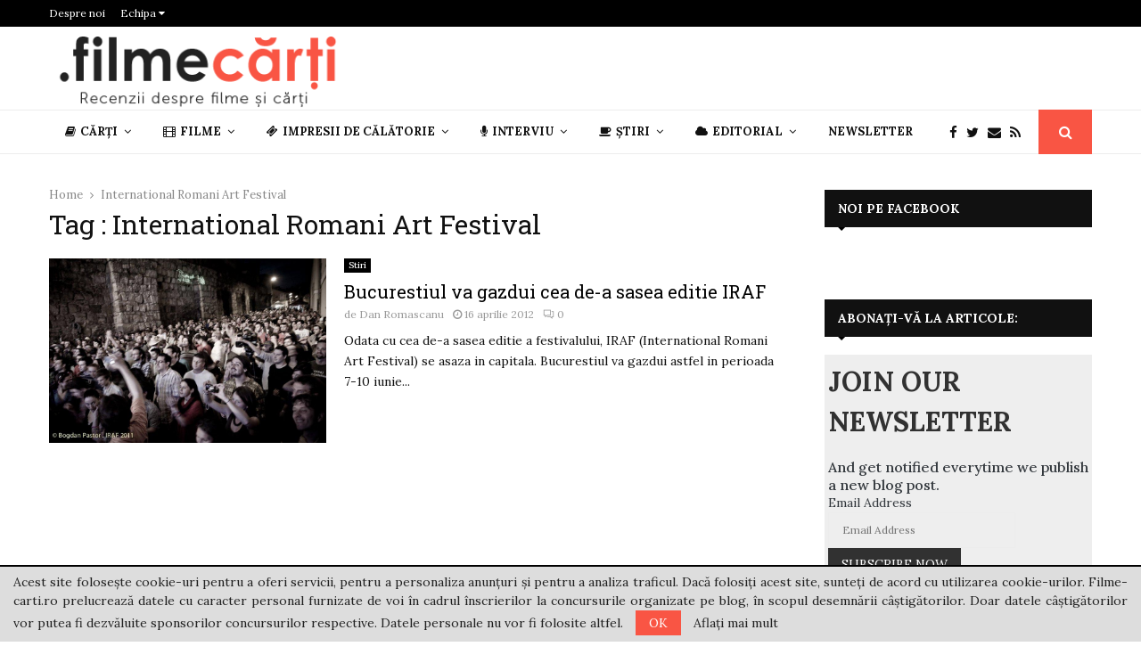

--- FILE ---
content_type: text/html; charset=UTF-8
request_url: https://filme-carti.ro/tag/international-romani-art-festival/
body_size: 39390
content:
<!DOCTYPE html>
<html lang="ro-RO">
<head>
	<meta charset="UTF-8">
	<meta name="google-site-verification" content="a6Vakafi_vGw84J43zRNNtJJQVraYvBkO6Jvj2590vw" />
		<meta name="viewport" content="width=device-width, initial-scale=1">
		<link rel="profile" href="https://gmpg.org/xfn/11">
	<meta name='robots' content='index, follow, max-image-preview:large, max-snippet:-1, max-video-preview:-1' />

	<!-- This site is optimized with the Yoast SEO plugin v26.8 - https://yoast.com/product/yoast-seo-wordpress/ -->
	<title>International Romani Art Festival Archives - Recenzii filme și cărți</title>
	<link rel="canonical" href="https://filme-carti.ro/tag/international-romani-art-festival/" />
	<meta property="og:locale" content="ro_RO" />
	<meta property="og:type" content="article" />
	<meta property="og:title" content="International Romani Art Festival Archives - Recenzii filme și cărți" />
	<meta property="og:url" content="https://filme-carti.ro/tag/international-romani-art-festival/" />
	<meta property="og:site_name" content="Recenzii filme și cărți" />
	<meta name="twitter:card" content="summary_large_image" />
	<script type="application/ld+json" class="yoast-schema-graph">{"@context":"https://schema.org","@graph":[{"@type":"CollectionPage","@id":"https://filme-carti.ro/tag/international-romani-art-festival/","url":"https://filme-carti.ro/tag/international-romani-art-festival/","name":"International Romani Art Festival Archives - Recenzii filme și cărți","isPartOf":{"@id":"https://filme-carti.ro/#website"},"primaryImageOfPage":{"@id":"https://filme-carti.ro/tag/international-romani-art-festival/#primaryimage"},"image":{"@id":"https://filme-carti.ro/tag/international-romani-art-festival/#primaryimage"},"thumbnailUrl":"https://filme-carti.ro/wp-content/uploads/2012/04/newsimg.jpg","inLanguage":"ro-RO"},{"@type":"ImageObject","inLanguage":"ro-RO","@id":"https://filme-carti.ro/tag/international-romani-art-festival/#primaryimage","url":"https://filme-carti.ro/wp-content/uploads/2012/04/newsimg.jpg","contentUrl":"https://filme-carti.ro/wp-content/uploads/2012/04/newsimg.jpg","width":900,"height":600},{"@type":"WebSite","@id":"https://filme-carti.ro/#website","url":"https://filme-carti.ro/","name":"Recenzii filme și cărți","description":"Recenzii despre filme și cărți","publisher":{"@id":"https://filme-carti.ro/#organization"},"potentialAction":[{"@type":"SearchAction","target":{"@type":"EntryPoint","urlTemplate":"https://filme-carti.ro/?s={search_term_string}"},"query-input":{"@type":"PropertyValueSpecification","valueRequired":true,"valueName":"search_term_string"}}],"inLanguage":"ro-RO"},{"@type":"Organization","@id":"https://filme-carti.ro/#organization","name":"Recenzii filme și cărți","url":"https://filme-carti.ro/","logo":{"@type":"ImageObject","inLanguage":"ro-RO","@id":"https://filme-carti.ro/#/schema/logo/image/","url":"https://filme-carti.ro/wp-content/uploads/2018/09/logo-fc.png","contentUrl":"https://filme-carti.ro/wp-content/uploads/2018/09/logo-fc.png","width":340,"height":83,"caption":"Recenzii filme și cărți"},"image":{"@id":"https://filme-carti.ro/#/schema/logo/image/"}}]}</script>
	<!-- / Yoast SEO plugin. -->


<link rel='dns-prefetch' href='//fonts.googleapis.com' />
<link rel="alternate" type="application/rss+xml" title="Recenzii filme și cărți &raquo; Flux" href="https://filme-carti.ro/feed/" />
<link rel="alternate" type="application/rss+xml" title="Recenzii filme și cărți &raquo; Flux comentarii" href="https://filme-carti.ro/comments/feed/" />
<script type="text/javascript" id="wpp-js" src="https://filme-carti.ro/wp-content/plugins/wordpress-popular-posts/assets/js/wpp.min.js?ver=7.3.6" data-sampling="0" data-sampling-rate="100" data-api-url="https://filme-carti.ro/wp-json/wordpress-popular-posts" data-post-id="0" data-token="d6ea74c3b0" data-lang="0" data-debug="0"></script>
<link rel="alternate" type="application/rss+xml" title="Recenzii filme și cărți &raquo; Flux etichetă International Romani Art Festival" href="https://filme-carti.ro/tag/international-romani-art-festival/feed/" />
<style id='wp-img-auto-sizes-contain-inline-css' type='text/css'>
img:is([sizes=auto i],[sizes^="auto," i]){contain-intrinsic-size:3000px 1500px}
/*# sourceURL=wp-img-auto-sizes-contain-inline-css */
</style>
<style id='wp-emoji-styles-inline-css' type='text/css'>

	img.wp-smiley, img.emoji {
		display: inline !important;
		border: none !important;
		box-shadow: none !important;
		height: 1em !important;
		width: 1em !important;
		margin: 0 0.07em !important;
		vertical-align: -0.1em !important;
		background: none !important;
		padding: 0 !important;
	}
/*# sourceURL=wp-emoji-styles-inline-css */
</style>
<style id='wp-block-library-inline-css' type='text/css'>
:root{--wp-block-synced-color:#7a00df;--wp-block-synced-color--rgb:122,0,223;--wp-bound-block-color:var(--wp-block-synced-color);--wp-editor-canvas-background:#ddd;--wp-admin-theme-color:#007cba;--wp-admin-theme-color--rgb:0,124,186;--wp-admin-theme-color-darker-10:#006ba1;--wp-admin-theme-color-darker-10--rgb:0,107,160.5;--wp-admin-theme-color-darker-20:#005a87;--wp-admin-theme-color-darker-20--rgb:0,90,135;--wp-admin-border-width-focus:2px}@media (min-resolution:192dpi){:root{--wp-admin-border-width-focus:1.5px}}.wp-element-button{cursor:pointer}:root .has-very-light-gray-background-color{background-color:#eee}:root .has-very-dark-gray-background-color{background-color:#313131}:root .has-very-light-gray-color{color:#eee}:root .has-very-dark-gray-color{color:#313131}:root .has-vivid-green-cyan-to-vivid-cyan-blue-gradient-background{background:linear-gradient(135deg,#00d084,#0693e3)}:root .has-purple-crush-gradient-background{background:linear-gradient(135deg,#34e2e4,#4721fb 50%,#ab1dfe)}:root .has-hazy-dawn-gradient-background{background:linear-gradient(135deg,#faaca8,#dad0ec)}:root .has-subdued-olive-gradient-background{background:linear-gradient(135deg,#fafae1,#67a671)}:root .has-atomic-cream-gradient-background{background:linear-gradient(135deg,#fdd79a,#004a59)}:root .has-nightshade-gradient-background{background:linear-gradient(135deg,#330968,#31cdcf)}:root .has-midnight-gradient-background{background:linear-gradient(135deg,#020381,#2874fc)}:root{--wp--preset--font-size--normal:16px;--wp--preset--font-size--huge:42px}.has-regular-font-size{font-size:1em}.has-larger-font-size{font-size:2.625em}.has-normal-font-size{font-size:var(--wp--preset--font-size--normal)}.has-huge-font-size{font-size:var(--wp--preset--font-size--huge)}.has-text-align-center{text-align:center}.has-text-align-left{text-align:left}.has-text-align-right{text-align:right}.has-fit-text{white-space:nowrap!important}#end-resizable-editor-section{display:none}.aligncenter{clear:both}.items-justified-left{justify-content:flex-start}.items-justified-center{justify-content:center}.items-justified-right{justify-content:flex-end}.items-justified-space-between{justify-content:space-between}.screen-reader-text{border:0;clip-path:inset(50%);height:1px;margin:-1px;overflow:hidden;padding:0;position:absolute;width:1px;word-wrap:normal!important}.screen-reader-text:focus{background-color:#ddd;clip-path:none;color:#444;display:block;font-size:1em;height:auto;left:5px;line-height:normal;padding:15px 23px 14px;text-decoration:none;top:5px;width:auto;z-index:100000}html :where(.has-border-color){border-style:solid}html :where([style*=border-top-color]){border-top-style:solid}html :where([style*=border-right-color]){border-right-style:solid}html :where([style*=border-bottom-color]){border-bottom-style:solid}html :where([style*=border-left-color]){border-left-style:solid}html :where([style*=border-width]){border-style:solid}html :where([style*=border-top-width]){border-top-style:solid}html :where([style*=border-right-width]){border-right-style:solid}html :where([style*=border-bottom-width]){border-bottom-style:solid}html :where([style*=border-left-width]){border-left-style:solid}html :where(img[class*=wp-image-]){height:auto;max-width:100%}:where(figure){margin:0 0 1em}html :where(.is-position-sticky){--wp-admin--admin-bar--position-offset:var(--wp-admin--admin-bar--height,0px)}@media screen and (max-width:600px){html :where(.is-position-sticky){--wp-admin--admin-bar--position-offset:0px}}

/*# sourceURL=wp-block-library-inline-css */
</style><style id='wp-block-paragraph-inline-css' type='text/css'>
.is-small-text{font-size:.875em}.is-regular-text{font-size:1em}.is-large-text{font-size:2.25em}.is-larger-text{font-size:3em}.has-drop-cap:not(:focus):first-letter{float:left;font-size:8.4em;font-style:normal;font-weight:100;line-height:.68;margin:.05em .1em 0 0;text-transform:uppercase}body.rtl .has-drop-cap:not(:focus):first-letter{float:none;margin-left:.1em}p.has-drop-cap.has-background{overflow:hidden}:root :where(p.has-background){padding:1.25em 2.375em}:where(p.has-text-color:not(.has-link-color)) a{color:inherit}p.has-text-align-left[style*="writing-mode:vertical-lr"],p.has-text-align-right[style*="writing-mode:vertical-rl"]{rotate:180deg}
/*# sourceURL=https://filme-carti.ro/wp-includes/blocks/paragraph/style.min.css */
</style>
<style id='global-styles-inline-css' type='text/css'>
:root{--wp--preset--aspect-ratio--square: 1;--wp--preset--aspect-ratio--4-3: 4/3;--wp--preset--aspect-ratio--3-4: 3/4;--wp--preset--aspect-ratio--3-2: 3/2;--wp--preset--aspect-ratio--2-3: 2/3;--wp--preset--aspect-ratio--16-9: 16/9;--wp--preset--aspect-ratio--9-16: 9/16;--wp--preset--color--black: #000000;--wp--preset--color--cyan-bluish-gray: #abb8c3;--wp--preset--color--white: #ffffff;--wp--preset--color--pale-pink: #f78da7;--wp--preset--color--vivid-red: #cf2e2e;--wp--preset--color--luminous-vivid-orange: #ff6900;--wp--preset--color--luminous-vivid-amber: #fcb900;--wp--preset--color--light-green-cyan: #7bdcb5;--wp--preset--color--vivid-green-cyan: #00d084;--wp--preset--color--pale-cyan-blue: #8ed1fc;--wp--preset--color--vivid-cyan-blue: #0693e3;--wp--preset--color--vivid-purple: #9b51e0;--wp--preset--gradient--vivid-cyan-blue-to-vivid-purple: linear-gradient(135deg,rgb(6,147,227) 0%,rgb(155,81,224) 100%);--wp--preset--gradient--light-green-cyan-to-vivid-green-cyan: linear-gradient(135deg,rgb(122,220,180) 0%,rgb(0,208,130) 100%);--wp--preset--gradient--luminous-vivid-amber-to-luminous-vivid-orange: linear-gradient(135deg,rgb(252,185,0) 0%,rgb(255,105,0) 100%);--wp--preset--gradient--luminous-vivid-orange-to-vivid-red: linear-gradient(135deg,rgb(255,105,0) 0%,rgb(207,46,46) 100%);--wp--preset--gradient--very-light-gray-to-cyan-bluish-gray: linear-gradient(135deg,rgb(238,238,238) 0%,rgb(169,184,195) 100%);--wp--preset--gradient--cool-to-warm-spectrum: linear-gradient(135deg,rgb(74,234,220) 0%,rgb(151,120,209) 20%,rgb(207,42,186) 40%,rgb(238,44,130) 60%,rgb(251,105,98) 80%,rgb(254,248,76) 100%);--wp--preset--gradient--blush-light-purple: linear-gradient(135deg,rgb(255,206,236) 0%,rgb(152,150,240) 100%);--wp--preset--gradient--blush-bordeaux: linear-gradient(135deg,rgb(254,205,165) 0%,rgb(254,45,45) 50%,rgb(107,0,62) 100%);--wp--preset--gradient--luminous-dusk: linear-gradient(135deg,rgb(255,203,112) 0%,rgb(199,81,192) 50%,rgb(65,88,208) 100%);--wp--preset--gradient--pale-ocean: linear-gradient(135deg,rgb(255,245,203) 0%,rgb(182,227,212) 50%,rgb(51,167,181) 100%);--wp--preset--gradient--electric-grass: linear-gradient(135deg,rgb(202,248,128) 0%,rgb(113,206,126) 100%);--wp--preset--gradient--midnight: linear-gradient(135deg,rgb(2,3,129) 0%,rgb(40,116,252) 100%);--wp--preset--font-size--small: 14px;--wp--preset--font-size--medium: 20px;--wp--preset--font-size--large: 32px;--wp--preset--font-size--x-large: 42px;--wp--preset--font-size--normal: 16px;--wp--preset--font-size--huge: 42px;--wp--preset--spacing--20: 0.44rem;--wp--preset--spacing--30: 0.67rem;--wp--preset--spacing--40: 1rem;--wp--preset--spacing--50: 1.5rem;--wp--preset--spacing--60: 2.25rem;--wp--preset--spacing--70: 3.38rem;--wp--preset--spacing--80: 5.06rem;--wp--preset--shadow--natural: 6px 6px 9px rgba(0, 0, 0, 0.2);--wp--preset--shadow--deep: 12px 12px 50px rgba(0, 0, 0, 0.4);--wp--preset--shadow--sharp: 6px 6px 0px rgba(0, 0, 0, 0.2);--wp--preset--shadow--outlined: 6px 6px 0px -3px rgb(255, 255, 255), 6px 6px rgb(0, 0, 0);--wp--preset--shadow--crisp: 6px 6px 0px rgb(0, 0, 0);}:where(.is-layout-flex){gap: 0.5em;}:where(.is-layout-grid){gap: 0.5em;}body .is-layout-flex{display: flex;}.is-layout-flex{flex-wrap: wrap;align-items: center;}.is-layout-flex > :is(*, div){margin: 0;}body .is-layout-grid{display: grid;}.is-layout-grid > :is(*, div){margin: 0;}:where(.wp-block-columns.is-layout-flex){gap: 2em;}:where(.wp-block-columns.is-layout-grid){gap: 2em;}:where(.wp-block-post-template.is-layout-flex){gap: 1.25em;}:where(.wp-block-post-template.is-layout-grid){gap: 1.25em;}.has-black-color{color: var(--wp--preset--color--black) !important;}.has-cyan-bluish-gray-color{color: var(--wp--preset--color--cyan-bluish-gray) !important;}.has-white-color{color: var(--wp--preset--color--white) !important;}.has-pale-pink-color{color: var(--wp--preset--color--pale-pink) !important;}.has-vivid-red-color{color: var(--wp--preset--color--vivid-red) !important;}.has-luminous-vivid-orange-color{color: var(--wp--preset--color--luminous-vivid-orange) !important;}.has-luminous-vivid-amber-color{color: var(--wp--preset--color--luminous-vivid-amber) !important;}.has-light-green-cyan-color{color: var(--wp--preset--color--light-green-cyan) !important;}.has-vivid-green-cyan-color{color: var(--wp--preset--color--vivid-green-cyan) !important;}.has-pale-cyan-blue-color{color: var(--wp--preset--color--pale-cyan-blue) !important;}.has-vivid-cyan-blue-color{color: var(--wp--preset--color--vivid-cyan-blue) !important;}.has-vivid-purple-color{color: var(--wp--preset--color--vivid-purple) !important;}.has-black-background-color{background-color: var(--wp--preset--color--black) !important;}.has-cyan-bluish-gray-background-color{background-color: var(--wp--preset--color--cyan-bluish-gray) !important;}.has-white-background-color{background-color: var(--wp--preset--color--white) !important;}.has-pale-pink-background-color{background-color: var(--wp--preset--color--pale-pink) !important;}.has-vivid-red-background-color{background-color: var(--wp--preset--color--vivid-red) !important;}.has-luminous-vivid-orange-background-color{background-color: var(--wp--preset--color--luminous-vivid-orange) !important;}.has-luminous-vivid-amber-background-color{background-color: var(--wp--preset--color--luminous-vivid-amber) !important;}.has-light-green-cyan-background-color{background-color: var(--wp--preset--color--light-green-cyan) !important;}.has-vivid-green-cyan-background-color{background-color: var(--wp--preset--color--vivid-green-cyan) !important;}.has-pale-cyan-blue-background-color{background-color: var(--wp--preset--color--pale-cyan-blue) !important;}.has-vivid-cyan-blue-background-color{background-color: var(--wp--preset--color--vivid-cyan-blue) !important;}.has-vivid-purple-background-color{background-color: var(--wp--preset--color--vivid-purple) !important;}.has-black-border-color{border-color: var(--wp--preset--color--black) !important;}.has-cyan-bluish-gray-border-color{border-color: var(--wp--preset--color--cyan-bluish-gray) !important;}.has-white-border-color{border-color: var(--wp--preset--color--white) !important;}.has-pale-pink-border-color{border-color: var(--wp--preset--color--pale-pink) !important;}.has-vivid-red-border-color{border-color: var(--wp--preset--color--vivid-red) !important;}.has-luminous-vivid-orange-border-color{border-color: var(--wp--preset--color--luminous-vivid-orange) !important;}.has-luminous-vivid-amber-border-color{border-color: var(--wp--preset--color--luminous-vivid-amber) !important;}.has-light-green-cyan-border-color{border-color: var(--wp--preset--color--light-green-cyan) !important;}.has-vivid-green-cyan-border-color{border-color: var(--wp--preset--color--vivid-green-cyan) !important;}.has-pale-cyan-blue-border-color{border-color: var(--wp--preset--color--pale-cyan-blue) !important;}.has-vivid-cyan-blue-border-color{border-color: var(--wp--preset--color--vivid-cyan-blue) !important;}.has-vivid-purple-border-color{border-color: var(--wp--preset--color--vivid-purple) !important;}.has-vivid-cyan-blue-to-vivid-purple-gradient-background{background: var(--wp--preset--gradient--vivid-cyan-blue-to-vivid-purple) !important;}.has-light-green-cyan-to-vivid-green-cyan-gradient-background{background: var(--wp--preset--gradient--light-green-cyan-to-vivid-green-cyan) !important;}.has-luminous-vivid-amber-to-luminous-vivid-orange-gradient-background{background: var(--wp--preset--gradient--luminous-vivid-amber-to-luminous-vivid-orange) !important;}.has-luminous-vivid-orange-to-vivid-red-gradient-background{background: var(--wp--preset--gradient--luminous-vivid-orange-to-vivid-red) !important;}.has-very-light-gray-to-cyan-bluish-gray-gradient-background{background: var(--wp--preset--gradient--very-light-gray-to-cyan-bluish-gray) !important;}.has-cool-to-warm-spectrum-gradient-background{background: var(--wp--preset--gradient--cool-to-warm-spectrum) !important;}.has-blush-light-purple-gradient-background{background: var(--wp--preset--gradient--blush-light-purple) !important;}.has-blush-bordeaux-gradient-background{background: var(--wp--preset--gradient--blush-bordeaux) !important;}.has-luminous-dusk-gradient-background{background: var(--wp--preset--gradient--luminous-dusk) !important;}.has-pale-ocean-gradient-background{background: var(--wp--preset--gradient--pale-ocean) !important;}.has-electric-grass-gradient-background{background: var(--wp--preset--gradient--electric-grass) !important;}.has-midnight-gradient-background{background: var(--wp--preset--gradient--midnight) !important;}.has-small-font-size{font-size: var(--wp--preset--font-size--small) !important;}.has-medium-font-size{font-size: var(--wp--preset--font-size--medium) !important;}.has-large-font-size{font-size: var(--wp--preset--font-size--large) !important;}.has-x-large-font-size{font-size: var(--wp--preset--font-size--x-large) !important;}
/*# sourceURL=global-styles-inline-css */
</style>

<style id='classic-theme-styles-inline-css' type='text/css'>
/*! This file is auto-generated */
.wp-block-button__link{color:#fff;background-color:#32373c;border-radius:9999px;box-shadow:none;text-decoration:none;padding:calc(.667em + 2px) calc(1.333em + 2px);font-size:1.125em}.wp-block-file__button{background:#32373c;color:#fff;text-decoration:none}
/*# sourceURL=/wp-includes/css/classic-themes.min.css */
</style>
<link rel='stylesheet' id='mpp_gutenberg-css' href='https://filme-carti.ro/wp-content/plugins/metronet-profile-picture/dist/blocks.style.build.css?ver=2.6.3' type='text/css' media='all' />
<link rel='stylesheet' id='contact-form-7-css' href='https://filme-carti.ro/wp-content/plugins/contact-form-7/includes/css/styles.css?ver=6.1.4' type='text/css' media='all' />
<link rel='stylesheet' id='pencisc-css' href='https://filme-carti.ro/wp-content/plugins/penci-framework/assets/css/single-shortcode.css?ver=079e708f2b6b1f5db330eafdfb9d74d7' type='text/css' media='all' />
<link rel='stylesheet' id='penci-oswald-css' href='//fonts.googleapis.com/css?family=Oswald%3A400&#038;ver=6.9' type='text/css' media='all' />
<link rel='stylesheet' id='wordpress-popular-posts-css-css' href='https://filme-carti.ro/wp-content/plugins/wordpress-popular-posts/assets/css/wpp.css?ver=7.3.6' type='text/css' media='all' />
<link rel='stylesheet' id='penci-font-awesome-css' href='https://filme-carti.ro/wp-content/themes/pennews/css/font-awesome.min.css?ver=4.5.2' type='text/css' media='all' />
<link rel='stylesheet' id='penci-fonts-css' href='//fonts.googleapis.com/css?family=Roboto%3A300%2C300italic%2C400%2C400italic%2C500%2C500italic%2C700%2C700italic%2C800%2C800italic%7CMukta+Vaani%3A300%2C300italic%2C400%2C400italic%2C500%2C500italic%2C700%2C700italic%2C800%2C800italic%7COswald%3A300%2C300italic%2C400%2C400italic%2C500%2C500italic%2C700%2C700italic%2C800%2C800italic%7CTeko%3A300%2C300italic%2C400%2C400italic%2C500%2C500italic%2C700%2C700italic%2C800%2C800italic%7CRoboto+Slab%3A300%2C300italic%2C400%2C400italic%2C500%2C500italic%2C700%2C700italic%2C800%2C800italic%7CLora%3A300%2C300italic%2C400%2C400italic%2C500%2C500italic%2C700%2C700italic%2C800%2C800italic%3A300%2C300italic%2C400%2C400italic%2C500%2C500italic%2C700%2C700italic%2C800%2C800italic%26subset%3Dcyrillic%2Ccyrillic-ext%2Cgreek%2Cgreek-ext%2Clatin-ext' type='text/css' media='all' />
<link rel='stylesheet' id='penci-portfolio-css' href='https://filme-carti.ro/wp-content/themes/pennews/css/portfolio.css?ver=6.6.0' type='text/css' media='all' />
<link rel='stylesheet' id='penci-recipe-css' href='https://filme-carti.ro/wp-content/themes/pennews/css/recipe.css?ver=6.6.0' type='text/css' media='all' />
<link rel='stylesheet' id='penci-review-css' href='https://filme-carti.ro/wp-content/themes/pennews/css/review.css?ver=6.6.0' type='text/css' media='all' />
<link rel='stylesheet' id='penci-style-css' href='https://filme-carti.ro/wp-content/themes/pennews/style.css?ver=6.6.0' type='text/css' media='all' />
<style id='penci-style-inline-css' type='text/css'>
.penci-block-vc.style-title-13:not(.footer-widget).style-title-center .penci-block-heading {border-right: 10px solid transparent; border-left: 10px solid transparent; }.site-branding h1, .site-branding h2 {margin: 0;}.penci-schema-markup { display: none !important; }.penci-entry-media .twitter-video { max-width: none !important; margin: 0 !important; }.penci-entry-media .fb-video { margin-bottom: 0; }.penci-entry-media .post-format-meta > iframe { vertical-align: top; }.penci-single-style-6 .penci-entry-media-top.penci-video-format-dailymotion:after, .penci-single-style-6 .penci-entry-media-top.penci-video-format-facebook:after, .penci-single-style-6 .penci-entry-media-top.penci-video-format-vimeo:after, .penci-single-style-6 .penci-entry-media-top.penci-video-format-twitter:after, .penci-single-style-7 .penci-entry-media-top.penci-video-format-dailymotion:after, .penci-single-style-7 .penci-entry-media-top.penci-video-format-facebook:after, .penci-single-style-7 .penci-entry-media-top.penci-video-format-vimeo:after, .penci-single-style-7 .penci-entry-media-top.penci-video-format-twitter:after { content: none; } .penci-single-style-5 .penci-entry-media.penci-video-format-dailymotion:after, .penci-single-style-5 .penci-entry-media.penci-video-format-facebook:after, .penci-single-style-5 .penci-entry-media.penci-video-format-vimeo:after, .penci-single-style-5 .penci-entry-media.penci-video-format-twitter:after { content: none; }@media screen and (max-width: 960px) { .penci-insta-thumb ul.thumbnails.penci_col_5 li, .penci-insta-thumb ul.thumbnails.penci_col_6 li { width: 33.33% !important; } .penci-insta-thumb ul.thumbnails.penci_col_7 li, .penci-insta-thumb ul.thumbnails.penci_col_8 li, .penci-insta-thumb ul.thumbnails.penci_col_9 li, .penci-insta-thumb ul.thumbnails.penci_col_10 li { width: 25% !important; } }.site-header.header--s12 .penci-menu-toggle-wapper,.site-header.header--s12 .header__social-search { flex: 1; }.site-header.header--s5 .site-branding {  padding-right: 0;margin-right: 40px; }.penci-block_37 .penci_post-meta { padding-top: 8px; }.penci-block_37 .penci-post-excerpt + .penci_post-meta { padding-top: 0; }.penci-hide-text-votes { display: none; }.penci-usewr-review {  border-top: 1px solid #ececec; }.penci-review-score {top: 5px; position: relative; }.penci-social-counter.penci-social-counter--style-3 .penci-social__empty a, .penci-social-counter.penci-social-counter--style-4 .penci-social__empty a, .penci-social-counter.penci-social-counter--style-5 .penci-social__empty a, .penci-social-counter.penci-social-counter--style-6 .penci-social__empty a { display: flex; justify-content: center; align-items: center; }.penci-block-error { padding: 0 20px 20px; }@media screen and (min-width: 1240px){ .penci_dis_padding_bw .penci-content-main.penci-col-4:nth-child(3n+2) { padding-right: 15px; padding-left: 15px; }}.bos_searchbox_widget_class.penci-vc-column-1 #flexi_searchbox #b_searchboxInc .b_submitButton_wrapper{ padding-top: 10px; padding-bottom: 10px; }.mfp-image-holder .mfp-close, .mfp-iframe-holder .mfp-close { background: transparent; border-color: transparent; }h1, h2, h3, h4, h5, h6,.error404 .page-title,
		.error404 .penci-block-vc .penci-block__title, .footer__bottom.style-2 .block-title {font-family: 'Roboto Slab', serif}h1, h2, h3, h4, h5, h6,.error404 .page-title,
		 .error404 .penci-block-vc .penci-block__title, .product_list_widget .product-title, .footer__bottom.style-2 .block-title {font-weight: 400}.penci-block-vc .penci-block__title, .penci-menu-hbg .penci-block-vc .penci-block__title, .penci-menu-hbg-widgets .menu-hbg-title{ font-family:'Lora', serif; }body, button, input, select, textarea,.penci-post-subtitle,.woocommerce ul.products li.product .button,#site-navigation .penci-megamenu .penci-mega-thumbnail .mega-cat-name{font-family: 'Lora', serif}.single .entry-content,.page .entry-content{ font-size:17px; }.topbar__trending{ width:900px ; }.header__top.header--s2{ padding-top:10px; }.header__top.header--s2{ padding-bottom:2px; }.header--s2 .site-branding,.header--s2 .site-branding img {max-width: 330px !important;overflow: hidden; }.main-navigation > ul:not(.children) > li.highlight-button{ min-height: 50px; }.site-header,.main-navigation > ul:not(.children) > li > a,.site-header.header--s7 .main-navigation > ul:not(.children) > li > a,.search-click,.penci-menuhbg-wapper,.header__social-media,.site-header.header--s7,.site-header.header--s1 .site-branding .site-title,.site-header.header--s7 .site-branding .site-title,.site-header.header--s10 .site-branding .site-title,.site-header.header--s5 .site-branding .site-title{ line-height: 49px; min-height: 50px; }.site-header.header--s7 .custom-logo, .site-header.header--s10 .custom-logo,.site-header.header--s11 .custom-logo, .site-header.header--s1 .custom-logo, .site-header.header--s5 .custom-logo { max-height: 46px; }.main-navigation a,.mobile-sidebar .primary-menu-mobile li a, .penci-menu-hbg .primary-menu-mobile li a{ font-family: 'Lora', serif; }.main-navigation a,.mobile-sidebar .primary-menu-mobile li a, .penci-menu-hbg .primary-menu-mobile li a{ font-weight: 600; }.main-navigation > ul:not(.children) > li > a{ font-size: 13px; }.main-navigation ul ul a{ font-size: 12px; }#site-navigation .penci-megamenu .penci-mega-child-categories a{ font-size: 12px; }@media screen and (min-width: 1200px){ .archive  .site-main, body.blog  .site-main{ max-width:1200px;margin-left: auto; margin-right: auto; } .archive .site-main .penci-container, body.blog .site-main .penci-container{ max-width: 100%; } }.penci-archive .penci-archive__content .penci-post-item .entry-title{ font-weight:400; }.penci-portfolio-wrap{ margin-left: 0px; margin-right: 0px; }.penci-portfolio-wrap .portfolio-item{ padding-left: 0px; padding-right: 0px; margin-bottom:0px; }.penci-menu-hbg-widgets .menu-hbg-title { font-family:'Lora', serif }
		.woocommerce div.product .related > h2,.woocommerce div.product .upsells > h2,
		.post-title-box .post-box-title,.site-content #respond h3,.site-content .widget-title,
		.site-content .widgettitle,
		body.page-template-full-width.page-paged-2 .site-content .widget.penci-block-vc .penci-block__title,
		body:not( .page-template-full-width ) .site-content .widget.penci-block-vc .penci-block__title{ font-size:14px !important;font-family:'Lora', serif !important; }body{ background-color: #fff; }.penci_dis_padding_bw .penci-block-vc.style-title-11:not(.footer-widget) .penci-block__title a,
		.penci_dis_padding_bw .penci-block-vc.style-title-11:not(.footer-widget) .penci-block__title span, 
		.penci_dis_padding_bw .penci-block-vc.style-title-11:not(.footer-widget) .penci-subcat-filter, 
		.penci_dis_padding_bw .penci-block-vc.style-title-11:not(.footer-widget) .penci-slider-nav{ background-color:#ffffff; }body, input, select, textarea,
			.widget.widget_display_replies li, .widget.widget_display_topics li,
			.widget ul li,
			.error404 .page-title,
			.entry-content .penci-recipe-heading h2,
			.entry-content .penci-recipe-title,
			#respond h3,.penci-review-text,#respond textarea, .wpcf7 textarea,
			.woocommerce .woocommerce-product-search input[type="search"],
			.woocommerce nav.woocommerce-pagination ul li a, .woocommerce nav.woocommerce-pagination ul li span,
			.woocommerce table.shop_table th,
			.woocommerce-page form .form-row .input-text,
			.select2-container--default .select2-selection--single .select2-selection__rendered,
			#respond label, .wpcf7 label,
			.mc4wp-form,
			#bbpress-forums li.bbp-body ul.forum li.bbp-forum-topic-count, #bbpress-forums li.bbp-body ul.forum li.bbp-forum-reply-count,
			#bbpress-forums li.bbp-body ul.forum li.bbp-forum-freshness, #bbpress-forums li.bbp-body ul.forum li.bbp-forum-freshness a, 
			#bbpress-forums li.bbp-body ul.topic li.bbp-forum-topic-count, #bbpress-forums li.bbp-body ul.topic li.bbp-topic-voice-count,
			#bbpress-forums li.bbp-body ul.topic li.bbp-forum-reply-count, #bbpress-forums li.bbp-body ul.topic li.bbp-topic-freshness > a,
			#bbpress-forums li.bbp-body ul.topic li.bbp-topic-freshness, #bbpress-forums li.bbp-body ul.topic li.bbp-topic-reply-count,
			div.bbp-template-notice, div.indicator-hint,
			#bbpress-forums fieldset.bbp-form legend,
			.entry-content code, .wpb_text_column code, .entry-content blockquote.wp-block-quote p, .entry-content blockquote.wp-block-quote p,
			.penci_dark_layout blockquote.style-3, .penci_dark_layout blockquote.style-3 p,
			.penci_dark_layout blockquote.style-2,.penci_dark_layout blockquote.style-2 p,
			.wpb_text_column blockquote.wp-block-quote p, .wpb_text_column blockquote.wp-block-quote p,
			.widget.widget_display_views li, .widget.widget_display_forums li, .widget.widget_layered_nav li,
			.widget.widget_product_categories li, .widget.widget_categories li, .widget.widget_archive li,
			.widget.widget_pages li, .widget.widget_meta li, .wp-block-pullquote{ color:#111111 }.buy-button{ background-color:#f95544 !important; }.penci-menuhbg-toggle:hover .lines-button:after,.penci-menuhbg-toggle:hover .penci-lines:before,.penci-menuhbg-toggle:hover .penci-lines:after.penci-login-container a,.penci_list_shortcode li:before,.footer__sidebars .penci-block-vc .penci__post-title a:hover,.penci-viewall-results a:hover,.post-entry .penci-portfolio-filter ul li.active a, .penci-portfolio-filter ul li.active a,.penci-ajax-search-results-wrapper .penci__post-title a:hover{ color: #f95544; }.penci-tweets-widget-content .icon-tweets,.penci-tweets-widget-content .tweet-intents a,.penci-tweets-widget-content .tweet-intents span:after,.woocommerce .star-rating span,.woocommerce .comment-form p.stars a:hover,.woocommerce div.product .woocommerce-tabs ul.tabs li a:hover,.penci-subcat-list .flexMenu-viewMore:hover a, .penci-subcat-list .flexMenu-viewMore:focus a,.penci-subcat-list .flexMenu-viewMore .flexMenu-popup .penci-subcat-item a:hover,.penci-owl-carousel-style .owl-dot.active span, .penci-owl-carousel-style .owl-dot:hover span,.penci-owl-carousel-slider .owl-dot.active span,.penci-owl-carousel-slider .owl-dot:hover span{ color: #f95544; }.penci-owl-carousel-slider .owl-dot.active span,.penci-owl-carousel-slider .owl-dot:hover span{ background-color: #f95544; }blockquote, q,.penci-post-pagination a:hover,a:hover,.penci-entry-meta a:hover,.penci-portfolio-below_img .inner-item-portfolio .portfolio-desc a:hover h3,.main-navigation.penci_disable_padding_menu > ul:not(.children) > li:hover > a,.main-navigation.penci_disable_padding_menu > ul:not(.children) > li:active > a,.main-navigation.penci_disable_padding_menu > ul:not(.children) > li.current-menu-item > a,.main-navigation.penci_disable_padding_menu > ul:not(.children) > li.current-menu-ancestor > a,.main-navigation.penci_disable_padding_menu > ul:not(.children) > li.current-category-ancestor > a,.site-header.header--s11 .main-navigation.penci_enable_line_menu .menu > li:hover > a,.site-header.header--s11 .main-navigation.penci_enable_line_menu .menu > li:active > a,.site-header.header--s11 .main-navigation.penci_enable_line_menu .menu > li.current-menu-item > a,.main-navigation.penci_disable_padding_menu ul.menu > li > a:hover,.main-navigation ul li:hover > a,.main-navigation ul li:active > a,.main-navigation li.current-menu-item > a,#site-navigation .penci-megamenu .penci-mega-child-categories a.cat-active,#site-navigation .penci-megamenu .penci-content-megamenu .penci-mega-latest-posts .penci-mega-post a:not(.mega-cat-name):hover,.penci-post-pagination h5 a:hover{ color: #f95544; }.penci-menu-hbg .primary-menu-mobile li a:hover,.penci-menu-hbg .primary-menu-mobile li.toggled-on > a,.penci-menu-hbg .primary-menu-mobile li.toggled-on > .dropdown-toggle,.penci-menu-hbg .primary-menu-mobile li.current-menu-item > a,.penci-menu-hbg .primary-menu-mobile li.current-menu-item > .dropdown-toggle,.mobile-sidebar .primary-menu-mobile li a:hover,.mobile-sidebar .primary-menu-mobile li.toggled-on-first > a,.mobile-sidebar .primary-menu-mobile li.toggled-on > a,.mobile-sidebar .primary-menu-mobile li.toggled-on > .dropdown-toggle,.mobile-sidebar .primary-menu-mobile li.current-menu-item > a,.mobile-sidebar .primary-menu-mobile li.current-menu-item > .dropdown-toggle,.mobile-sidebar #sidebar-nav-logo a,.mobile-sidebar #sidebar-nav-logo a:hover.mobile-sidebar #sidebar-nav-logo:before,.penci-recipe-heading a.penci-recipe-print,.widget a:hover,.widget.widget_recent_entries li a:hover, .widget.widget_recent_comments li a:hover, .widget.widget_meta li a:hover,.penci-topbar a:hover,.penci-topbar ul li:hover,.penci-topbar ul li a:hover,.penci-topbar ul.menu li ul.sub-menu li a:hover,.site-branding a, .site-branding .site-title{ color: #f95544; }.penci-viewall-results a:hover,.penci-ajax-search-results-wrapper .penci__post-title a:hover,.header__search_dis_bg .search-click:hover,.header__social-media a:hover,.penci-login-container .link-bottom a,.error404 .page-content a,.penci-no-results .search-form .search-submit:hover,.error404 .page-content .search-form .search-submit:hover,.penci_breadcrumbs a:hover, .penci_breadcrumbs a:hover span,.penci-archive .entry-meta a:hover,.penci-caption-above-img .wp-caption a:hover,.penci-author-content .author-social:hover,.entry-content a,.comment-content a,.penci-page-style-5 .penci-active-thumb .penci-entry-meta a:hover,.penci-single-style-5 .penci-active-thumb .penci-entry-meta a:hover{ color: #f95544; }blockquote:not(.wp-block-quote).style-2:before{ background-color: transparent; }blockquote.style-2:before,blockquote:not(.wp-block-quote),blockquote.style-2 cite, blockquote.style-2 .author,blockquote.style-3 cite, blockquote.style-3 .author,.woocommerce ul.products li.product .price,.woocommerce ul.products li.product .price ins,.woocommerce div.product p.price ins,.woocommerce div.product span.price ins, .woocommerce div.product p.price, .woocommerce div.product span.price,.woocommerce div.product .entry-summary div[itemprop="description"] blockquote:before, .woocommerce div.product .woocommerce-tabs #tab-description blockquote:before,.woocommerce-product-details__short-description blockquote:before,.woocommerce div.product .entry-summary div[itemprop="description"] blockquote cite, .woocommerce div.product .entry-summary div[itemprop="description"] blockquote .author,.woocommerce div.product .woocommerce-tabs #tab-description blockquote cite, .woocommerce div.product .woocommerce-tabs #tab-description blockquote .author,.woocommerce div.product .product_meta > span a:hover,.woocommerce div.product .woocommerce-tabs ul.tabs li.active{ color: #f95544; }.woocommerce #respond input#submit.alt.disabled:hover,.woocommerce #respond input#submit.alt:disabled:hover,.woocommerce #respond input#submit.alt:disabled[disabled]:hover,.woocommerce a.button.alt.disabled,.woocommerce a.button.alt.disabled:hover,.woocommerce a.button.alt:disabled,.woocommerce a.button.alt:disabled:hover,.woocommerce a.button.alt:disabled[disabled],.woocommerce a.button.alt:disabled[disabled]:hover,.woocommerce button.button.alt.disabled,.woocommerce button.button.alt.disabled:hover,.woocommerce button.button.alt:disabled,.woocommerce button.button.alt:disabled:hover,.woocommerce button.button.alt:disabled[disabled],.woocommerce button.button.alt:disabled[disabled]:hover,.woocommerce input.button.alt.disabled,.woocommerce input.button.alt.disabled:hover,.woocommerce input.button.alt:disabled,.woocommerce input.button.alt:disabled:hover,.woocommerce input.button.alt:disabled[disabled],.woocommerce input.button.alt:disabled[disabled]:hover{ background-color: #f95544; }.woocommerce ul.cart_list li .amount, .woocommerce ul.product_list_widget li .amount,.woocommerce table.shop_table td.product-name a:hover,.woocommerce-cart .cart-collaterals .cart_totals table td .amount,.woocommerce .woocommerce-info:before,.woocommerce form.checkout table.shop_table .order-total .amount,.post-entry .penci-portfolio-filter ul li a:hover,.post-entry .penci-portfolio-filter ul li.active a,.penci-portfolio-filter ul li a:hover,.penci-portfolio-filter ul li.active a,#bbpress-forums li.bbp-body ul.forum li.bbp-forum-info a:hover,#bbpress-forums li.bbp-body ul.topic li.bbp-topic-title a:hover,#bbpress-forums li.bbp-body ul.forum li.bbp-forum-info .bbp-forum-content a,#bbpress-forums li.bbp-body ul.topic p.bbp-topic-meta a,#bbpress-forums .bbp-breadcrumb a:hover, #bbpress-forums .bbp-breadcrumb .bbp-breadcrumb-current:hover,#bbpress-forums .bbp-forum-freshness a:hover,#bbpress-forums .bbp-topic-freshness a:hover{ color: #f95544; }.footer__bottom a,.footer__logo a, .footer__logo a:hover,.site-info a,.site-info a:hover,.sub-footer-menu li a:hover,.footer__sidebars a:hover,.penci-block-vc .social-buttons a:hover,.penci-inline-related-posts .penci_post-meta a:hover,.penci__general-meta .penci_post-meta a:hover,.penci-block_video.style-1 .penci_post-meta a:hover,.penci-block_video.style-7 .penci_post-meta a:hover,.penci-block-vc .penci-block__title a:hover,.penci-block-vc.style-title-2 .penci-block__title a:hover,.penci-block-vc.style-title-2:not(.footer-widget) .penci-block__title a:hover,.penci-block-vc.style-title-4 .penci-block__title a:hover,.penci-block-vc.style-title-4:not(.footer-widget) .penci-block__title a:hover,.penci-block-vc .penci-subcat-filter .penci-subcat-item a.active, .penci-block-vc .penci-subcat-filter .penci-subcat-item a:hover ,.penci-block_1 .penci_post-meta a:hover,.penci-inline-related-posts.penci-irp-type-grid .penci__post-title:hover{ color: #f95544; }.penci-block_10 .penci-posted-on a,.penci-block_10 .penci-block__title a:hover,.penci-block_10 .penci__post-title a:hover,.penci-block_26 .block26_first_item .penci__post-title:hover,.penci-block_30 .penci_post-meta a:hover,.penci-block_33 .block33_big_item .penci_post-meta a:hover,.penci-block_36 .penci-chart-text,.penci-block_video.style-1 .block_video_first_item.penci-title-ab-img .penci_post_content a:hover,.penci-block_video.style-1 .block_video_first_item.penci-title-ab-img .penci_post-meta a:hover,.penci-block_video.style-6 .penci__post-title:hover,.penci-block_video.style-7 .penci__post-title:hover,.penci-owl-featured-area.style-12 .penci-small_items h3 a:hover,.penci-owl-featured-area.style-12 .penci-small_items .penci-slider__meta a:hover ,.penci-owl-featured-area.style-12 .penci-small_items .owl-item.current h3 a,.penci-owl-featured-area.style-13 .penci-small_items h3 a:hover,.penci-owl-featured-area.style-13 .penci-small_items .penci-slider__meta a:hover,.penci-owl-featured-area.style-13 .penci-small_items .owl-item.current h3 a,.penci-owl-featured-area.style-14 .penci-small_items h3 a:hover,.penci-owl-featured-area.style-14 .penci-small_items .penci-slider__meta a:hover ,.penci-owl-featured-area.style-14 .penci-small_items .owl-item.current h3 a,.penci-owl-featured-area.style-17 h3 a:hover,.penci-owl-featured-area.style-17 .penci-slider__meta a:hover,.penci-fslider28-wrapper.penci-block-vc .penci-slider-nav a:hover,.penci-videos-playlist .penci-video-nav .penci-video-playlist-item .penci-video-play-icon,.penci-videos-playlist .penci-video-nav .penci-video-playlist-item.is-playing { color: #f95544; }.penci-block_video.style-7 .penci_post-meta a:hover,.penci-ajax-more.disable_bg_load_more .penci-ajax-more-button:hover, .penci-ajax-more.disable_bg_load_more .penci-block-ajax-more-button:hover{ color: #f95544; }.site-main #buddypress input[type=submit]:hover,.site-main #buddypress div.generic-button a:hover,.site-main #buddypress .comment-reply-link:hover,.site-main #buddypress a.button:hover,.site-main #buddypress a.button:focus,.site-main #buddypress ul.button-nav li a:hover,.site-main #buddypress ul.button-nav li.current a,.site-main #buddypress .dir-search input[type=submit]:hover, .site-main #buddypress .groups-members-search input[type=submit]:hover,.site-main #buddypress div.item-list-tabs ul li.selected a,.site-main #buddypress div.item-list-tabs ul li.current a,.site-main #buddypress div.item-list-tabs ul li a:hover{ border-color: #f95544;background-color: #f95544; }.site-main #buddypress table.notifications thead tr, .site-main #buddypress table.notifications-settings thead tr,.site-main #buddypress table.profile-settings thead tr, .site-main #buddypress table.profile-fields thead tr,.site-main #buddypress table.profile-settings thead tr, .site-main #buddypress table.profile-fields thead tr,.site-main #buddypress table.wp-profile-fields thead tr, .site-main #buddypress table.messages-notices thead tr,.site-main #buddypress table.forum thead tr{ border-color: #f95544;background-color: #f95544; }.site-main .bbp-pagination-links a:hover, .site-main .bbp-pagination-links span.current,#buddypress div.item-list-tabs:not(#subnav) ul li.selected a, #buddypress div.item-list-tabs:not(#subnav) ul li.current a, #buddypress div.item-list-tabs:not(#subnav) ul li a:hover,#buddypress ul.item-list li div.item-title a, #buddypress ul.item-list li h4 a,div.bbp-template-notice a,#bbpress-forums li.bbp-body ul.topic li.bbp-topic-title a,#bbpress-forums li.bbp-body .bbp-forums-list li,.site-main #buddypress .activity-header a:first-child, #buddypress .comment-meta a:first-child, #buddypress .acomment-meta a:first-child{ color: #f95544 !important; }.single-tribe_events .tribe-events-schedule .tribe-events-cost{ color: #f95544; }.tribe-events-list .tribe-events-loop .tribe-event-featured,#tribe-events .tribe-events-button,#tribe-events .tribe-events-button:hover,#tribe_events_filters_wrapper input[type=submit],.tribe-events-button, .tribe-events-button.tribe-active:hover,.tribe-events-button.tribe-inactive,.tribe-events-button:hover,.tribe-events-calendar td.tribe-events-present div[id*=tribe-events-daynum-],.tribe-events-calendar td.tribe-events-present div[id*=tribe-events-daynum-]>a,#tribe-bar-form .tribe-bar-submit input[type=submit]:hover{ background-color: #f95544; }.woocommerce span.onsale,.show-search:after,select option:focus,.woocommerce .widget_shopping_cart p.buttons a:hover, .woocommerce.widget_shopping_cart p.buttons a:hover, .woocommerce .widget_price_filter .price_slider_amount .button:hover, .woocommerce div.product form.cart .button:hover,.woocommerce .widget_price_filter .ui-slider .ui-slider-handle,.penci-block-vc.style-title-2:not(.footer-widget) .penci-block__title a, .penci-block-vc.style-title-2:not(.footer-widget) .penci-block__title span,.penci-block-vc.style-title-3:not(.footer-widget) .penci-block-heading:after,.penci-block-vc.style-title-4:not(.footer-widget) .penci-block__title a, .penci-block-vc.style-title-4:not(.footer-widget) .penci-block__title span,.penci-archive .penci-archive__content .penci-cat-links a:hover,.mCSB_scrollTools .mCSB_dragger .mCSB_dragger_bar,.penci-block-vc .penci-cat-name:hover,#buddypress .activity-list li.load-more, #buddypress .activity-list li.load-newest,#buddypress .activity-list li.load-more:hover, #buddypress .activity-list li.load-newest:hover,.site-main #buddypress button:hover, .site-main #buddypress a.button:hover, .site-main #buddypress input[type=button]:hover, .site-main #buddypress input[type=reset]:hover{ background-color: #f95544; }.penci-block-vc.style-title-grid:not(.footer-widget) .penci-block__title span, .penci-block-vc.style-title-grid:not(.footer-widget) .penci-block__title a,.penci-block-vc .penci_post_thumb:hover .penci-cat-name,.mCSB_scrollTools .mCSB_dragger:active .mCSB_dragger_bar,.mCSB_scrollTools .mCSB_dragger.mCSB_dragger_onDrag .mCSB_dragger_bar,.main-navigation > ul:not(.children) > li:hover > a,.main-navigation > ul:not(.children) > li:active > a,.main-navigation > ul:not(.children) > li.current-menu-item > a,.main-navigation.penci_enable_line_menu > ul:not(.children) > li > a:before,.main-navigation a:hover,#site-navigation .penci-megamenu .penci-mega-thumbnail .mega-cat-name:hover,#site-navigation .penci-megamenu .penci-mega-thumbnail:hover .mega-cat-name,.penci-review-process span,.penci-review-score-total,.topbar__trending .headline-title,.header__search:not(.header__search_dis_bg) .search-click,.cart-icon span.items-number{ background-color: #f95544; }.main-navigation > ul:not(.children) > li.highlight-button > a{ background-color: #f95544; }.main-navigation > ul:not(.children) > li.highlight-button:hover > a,.main-navigation > ul:not(.children) > li.highlight-button:active > a,.main-navigation > ul:not(.children) > li.highlight-button.current-category-ancestor > a,.main-navigation > ul:not(.children) > li.highlight-button.current-menu-ancestor > a,.main-navigation > ul:not(.children) > li.highlight-button.current-menu-item > a{ border-color: #f95544; }.login__form .login__form__login-submit input:hover,.penci-login-container .penci-login input[type="submit"]:hover,.penci-archive .penci-entry-categories a:hover,.single .penci-cat-links a:hover,.page .penci-cat-links a:hover,.woocommerce #respond input#submit:hover, .woocommerce a.button:hover, .woocommerce button.button:hover, .woocommerce input.button:hover,.woocommerce div.product .entry-summary div[itemprop="description"]:before,.woocommerce div.product .entry-summary div[itemprop="description"] blockquote .author span:after, .woocommerce div.product .woocommerce-tabs #tab-description blockquote .author span:after,.woocommerce-product-details__short-description blockquote .author span:after,.woocommerce #respond input#submit.alt:hover, .woocommerce a.button.alt:hover, .woocommerce button.button.alt:hover, .woocommerce input.button.alt:hover,#scroll-to-top:hover,div.wpforms-container .wpforms-form input[type=submit]:hover,div.wpforms-container .wpforms-form button[type=submit]:hover,div.wpforms-container .wpforms-form .wpforms-page-button:hover,div.wpforms-container .wpforms-form .wpforms-page-button:hover,#respond #submit:hover,.wpcf7 input[type="submit"]:hover,.widget_wysija input[type="submit"]:hover{ background-color: #f95544; }.penci-block_video .penci-close-video:hover,.penci-block_5 .penci_post_thumb:hover .penci-cat-name,.penci-block_25 .penci_post_thumb:hover .penci-cat-name,.penci-block_8 .penci_post_thumb:hover .penci-cat-name,.penci-block_14 .penci_post_thumb:hover .penci-cat-name,.penci-block-vc.style-title-grid .penci-block__title span, .penci-block-vc.style-title-grid .penci-block__title a,.penci-block_7 .penci_post_thumb:hover .penci-order-number,.penci-block_15 .penci-post-order,.penci-news_ticker .penci-news_ticker__title{ background-color: #f95544; }.penci-owl-featured-area .penci-item-mag:hover .penci-slider__cat .penci-cat-name,.penci-owl-featured-area .penci-slider__cat .penci-cat-name:hover,.penci-owl-featured-area.style-12 .penci-small_items .owl-item.current .penci-cat-name,.penci-owl-featured-area.style-13 .penci-big_items .penci-slider__cat .penci-cat-name,.penci-owl-featured-area.style-13 .button-read-more:hover,.penci-owl-featured-area.style-13 .penci-small_items .owl-item.current .penci-cat-name,.penci-owl-featured-area.style-14 .penci-small_items .owl-item.current .penci-cat-name,.penci-owl-featured-area.style-18 .penci-slider__cat .penci-cat-name{ background-color: #f95544; }.show-search .show-search__content:after,.penci-wide-content .penci-owl-featured-area.style-23 .penci-slider__text,.penci-grid_2 .grid2_first_item:hover .penci-cat-name,.penci-grid_2 .penci-post-item:hover .penci-cat-name,.penci-grid_3 .penci-post-item:hover .penci-cat-name,.penci-grid_1 .penci-post-item:hover .penci-cat-name,.penci-videos-playlist .penci-video-nav .penci-playlist-title,.widget-area .penci-videos-playlist .penci-video-nav .penci-video-playlist-item .penci-video-number,.widget-area .penci-videos-playlist .penci-video-nav .penci-video-playlist-item .penci-video-play-icon,.widget-area .penci-videos-playlist .penci-video-nav .penci-video-playlist-item .penci-video-paused-icon,.penci-owl-featured-area.style-17 .penci-slider__text::after,#scroll-to-top:hover{ background-color: #f95544; }.featured-area-custom-slider .penci-owl-carousel-slider .owl-dot span,.main-navigation > ul:not(.children) > li ul.sub-menu,.error404 .not-found,.error404 .penci-block-vc,.woocommerce .woocommerce-error, .woocommerce .woocommerce-info, .woocommerce .woocommerce-message,.penci-owl-featured-area.style-12 .penci-small_items,.penci-owl-featured-area.style-12 .penci-small_items .owl-item.current .penci_post_thumb,.penci-owl-featured-area.style-13 .button-read-more:hover{ border-color: #f95544; }.widget .tagcloud a:hover,.penci-social-buttons .penci-social-item.like.liked,.site-footer .widget .tagcloud a:hover,.penci-recipe-heading a.penci-recipe-print:hover,.penci-custom-slider-container .pencislider-content .pencislider-btn-trans:hover,button:hover,.button:hover, .entry-content a.button:hover,.penci-vc-btn-wapper .penci-vc-btn.penci-vcbtn-trans:hover, input[type="button"]:hover,input[type="reset"]:hover,input[type="submit"]:hover,.penci-ajax-more .penci-ajax-more-button:hover,.penci-ajax-more .penci-portfolio-more-button:hover,.woocommerce nav.woocommerce-pagination ul li a:focus, .woocommerce nav.woocommerce-pagination ul li a:hover,.woocommerce nav.woocommerce-pagination ul li span.current,.penci-block_10 .penci-more-post:hover,.penci-block_15 .penci-more-post:hover,.penci-block_36 .penci-more-post:hover,.penci-block_video.style-7 .penci-owl-carousel-slider .owl-dot.active span,.penci-block_video.style-7 .penci-owl-carousel-slider .owl-dot:hover span ,.penci-block_video.style-7 .penci-owl-carousel-slider .owl-dot:hover span ,.penci-ajax-more .penci-ajax-more-button:hover,.penci-ajax-more .penci-block-ajax-more-button:hover,.penci-ajax-more .penci-ajax-more-button.loading-posts:hover, .penci-ajax-more .penci-block-ajax-more-button.loading-posts:hover,.site-main #buddypress .activity-list li.load-more a:hover, .site-main #buddypress .activity-list li.load-newest a,.penci-owl-carousel-slider.penci-tweets-slider .owl-dots .owl-dot.active span, .penci-owl-carousel-slider.penci-tweets-slider .owl-dots .owl-dot:hover span,.penci-pagination:not(.penci-ajax-more) span.current, .penci-pagination:not(.penci-ajax-more) a:hover{border-color:#f95544;background-color: #f95544;}.penci-owl-featured-area.style-23 .penci-slider-overlay{ 
		background: -moz-linear-gradient(left, transparent 26%, #f95544  65%);
	    background: -webkit-gradient(linear, left top, right top, color-stop(26%, #f95544 ), color-stop(65%, transparent));
	    background: -webkit-linear-gradient(left, transparent 26%, #f95544 65%);
	    background: -o-linear-gradient(left, transparent 26%, #f95544 65%);
	    background: -ms-linear-gradient(left, transparent 26%, #f95544 65%);
	    background: linear-gradient(to right, transparent 26%, #f95544 65%);
	    filter: progid:DXImageTransform.Microsoft.gradient(startColorstr='#f95544', endColorstr='#f95544', GradientType=1);
		 }.site-main #buddypress .activity-list li.load-more a, .site-main #buddypress .activity-list li.load-newest a,.header__search:not(.header__search_dis_bg) .search-click:hover,.tagcloud a:hover,.site-footer .widget .tagcloud a:hover{ transition: all 0.3s; opacity: 0.8; }.penci-loading-animation-1 .penci-loading-animation,.penci-loading-animation-1 .penci-loading-animation:before,.penci-loading-animation-1 .penci-loading-animation:after,.penci-loading-animation-5 .penci-loading-animation,.penci-loading-animation-6 .penci-loading-animation:before,.penci-loading-animation-7 .penci-loading-animation,.penci-loading-animation-8 .penci-loading-animation,.penci-loading-animation-9 .penci-loading-circle-inner:before,.penci-load-thecube .penci-load-cube:before,.penci-three-bounce .one,.penci-three-bounce .two,.penci-three-bounce .three{ background-color: #f95544; }.header__social-media a, .cart-icon span{font-size: 15px; }#main .widget .tagcloud a{ }#main .widget .tagcloud a:hover{}.single .penci-cat-links a:hover, .page .penci-cat-links a:hover{ background-color:#a1845c; }.site-footer{ background-color:#151515 ; }.footer__social-media .social-media-item{ background-color:#212121!important ; }.footer__social-media .social-media-item.socail_media__instagram:before{ content: none; }.penci-gprd-law .penci-gprd-accept{ background-color: #f95544 }.penci-gprd-law{ border-top: 2px solid #000000 } .penci-wrap-gprd-law .penci-gdrd-show{ border: 1px solid #000000; border-bottom: 0; } 
/*# sourceURL=penci-style-inline-css */
</style>
<script type="text/javascript" src="https://filme-carti.ro/wp-includes/js/jquery/jquery.min.js?ver=3.7.1" id="jquery-core-js"></script>
<script type="text/javascript" src="https://filme-carti.ro/wp-includes/js/jquery/jquery-migrate.min.js?ver=3.4.1" id="jquery-migrate-js"></script>
<script>
var portfolioDataJs = portfolioDataJs || [];
var penciBlocksArray=[];
var PENCILOCALCACHE = {};
		(function () {
				"use strict";
		
				PENCILOCALCACHE = {
					data: {},
					remove: function ( ajaxFilterItem ) {
						delete PENCILOCALCACHE.data[ajaxFilterItem];
					},
					exist: function ( ajaxFilterItem ) {
						return PENCILOCALCACHE.data.hasOwnProperty( ajaxFilterItem ) && PENCILOCALCACHE.data[ajaxFilterItem] !== null;
					},
					get: function ( ajaxFilterItem ) {
						return PENCILOCALCACHE.data[ajaxFilterItem];
					},
					set: function ( ajaxFilterItem, cachedData ) {
						PENCILOCALCACHE.remove( ajaxFilterItem );
						PENCILOCALCACHE.data[ajaxFilterItem] = cachedData;
					}
				};
			}
		)();function penciBlock() {
		    this.atts_json = '';
		    this.content = '';
		}</script>
		<style type="text/css">
																										</style>
				<style type="text/css">
																																													
					</style>
		            <style id="wpp-loading-animation-styles">@-webkit-keyframes bgslide{from{background-position-x:0}to{background-position-x:-200%}}@keyframes bgslide{from{background-position-x:0}to{background-position-x:-200%}}.wpp-widget-block-placeholder,.wpp-shortcode-placeholder{margin:0 auto;width:60px;height:3px;background:#dd3737;background:linear-gradient(90deg,#dd3737 0%,#571313 10%,#dd3737 100%);background-size:200% auto;border-radius:3px;-webkit-animation:bgslide 1s infinite linear;animation:bgslide 1s infinite linear}</style>
            <script type="application/ld+json">{
    "@context": "http:\/\/schema.org\/",
    "@type": "organization",
    "@id": "#organization",
    "logo": {
        "@type": "ImageObject",
        "url": "https:\/\/filme-carti.ro\/wp-content\/uploads\/2018\/09\/logo-fc.png"
    },
    "url": "https:\/\/filme-carti.ro\/",
    "name": "Recenzii filme \u0219i c\u0103r\u021bi",
    "description": "Recenzii despre filme \u0219i c\u0103r\u021bi"
}</script><script type="application/ld+json">{
    "@context": "http:\/\/schema.org\/",
    "@type": "WebSite",
    "name": "Recenzii filme \u0219i c\u0103r\u021bi",
    "alternateName": "Recenzii despre filme \u0219i c\u0103r\u021bi",
    "url": "https:\/\/filme-carti.ro\/"
}</script><script type="application/ld+json">{
    "@context": "http:\/\/schema.org\/",
    "@type": "WPSideBar",
    "name": "Sidebar Right",
    "alternateName": "Add widgets here to display them on blog and single",
    "url": "https:\/\/filme-carti.ro\/tag\/international-romani-art-festival"
}</script><meta property="fb:app_id" content="348280475330978"><meta name="generator" content="Powered by WPBakery Page Builder - drag and drop page builder for WordPress."/>
<style type="text/css" id="custom-background-css">
body.custom-background { background-color: #ffffff; }
</style>
	<link rel="icon" href="https://filme-carti.ro/wp-content/uploads/2019/08/cropped-favicon-32x32.png" sizes="32x32" />
<link rel="icon" href="https://filme-carti.ro/wp-content/uploads/2019/08/cropped-favicon-192x192.png" sizes="192x192" />
<link rel="apple-touch-icon" href="https://filme-carti.ro/wp-content/uploads/2019/08/cropped-favicon-180x180.png" />
<meta name="msapplication-TileImage" content="https://filme-carti.ro/wp-content/uploads/2019/08/cropped-favicon-270x270.png" />
		<style type="text/css" id="wp-custom-css">
			p {
  text-align: justify;
  text-justify: inter-word;
}
blockquote p {
	text-transform: none;
	color: black;
	font-size: 18px;
	font-weight: normal;
	margin-left: 50px;
}		</style>
		<noscript><style> .wpb_animate_when_almost_visible { opacity: 1; }</style></noscript>	<style>
		a.custom-button.pencisc-button {
			background: transparent;
			color: #D3347B;
			border: 2px solid #D3347B;
			line-height: 36px;
			padding: 0 20px;
			font-size: 14px;
			font-weight: bold;
		}
		a.custom-button.pencisc-button:hover {
			background: #D3347B;
			color: #fff;
			border: 2px solid #D3347B;
		}
		a.custom-button.pencisc-button.pencisc-small {
			line-height: 28px;
			font-size: 12px;
		}
		a.custom-button.pencisc-button.pencisc-large {
			line-height: 46px;
			font-size: 18px;
		}
	</style>
<link rel='stylesheet' id='vc_google_fonts_robotoslab-css' href='//fonts.googleapis.com/css?family=Roboto+Slab&#038;ver=6.9' type='text/css' media='all' />
</head>
    
<body data-rsssl=1 class="archive tag tag-international-romani-art-festival tag-2287 custom-background wp-custom-logo wp-theme-pennews noptin group-blog hfeed header-sticky penci_enable_ajaxsearch penci_sticky_content_sidebar penci_dis_padding_bw blog-default sidebar-right wpb-js-composer js-comp-ver-6.5.0 vc_responsive">

<div id="page" class="site">
	<div class="penci-topbar clearfix style-1">
	<div class="penci-topbar_container penci-container-1170">

					<div class="penci-topbar__left">
				<div class="topbar_item topbar__menu"><ul id="menu-pagini" class="menu"><li id="menu-item-87001" class="menu-item menu-item-type-post_type menu-item-object-page menu-item-87001"><a href="https://filme-carti.ro/despre-noi/">Despre noi</a></li>
<li id="menu-item-86987" class="menu-item menu-item-type-post_type menu-item-object-page menu-item-has-children menu-item-86987"><a href="https://filme-carti.ro/echipa/">Echipa <i class="fa fa-caret-down"></i></a>
<ul class="sub-menu">
	<li id="menu-item-87002" class="menu-item menu-item-type-post_type menu-item-object-page menu-item-87002"><a href="https://filme-carti.ro/echipa/jovi/">Jovi</a></li>
	<li id="menu-item-86999" class="menu-item menu-item-type-post_type menu-item-object-page menu-item-86999"><a href="https://filme-carti.ro/echipa/dan/">Dan</a></li>
	<li id="menu-item-86998" class="menu-item menu-item-type-post_type menu-item-object-page menu-item-86998"><a href="https://filme-carti.ro/echipa/delia/">Delia</a></li>
	<li id="menu-item-86997" class="menu-item menu-item-type-post_type menu-item-object-page menu-item-86997"><a href="https://filme-carti.ro/echipa/iulian/">Iulian</a></li>
	<li id="menu-item-86996" class="menu-item menu-item-type-post_type menu-item-object-page menu-item-86996"><a href="https://filme-carti.ro/echipa/alartes/">Alartes</a></li>
	<li id="menu-item-86994" class="menu-item menu-item-type-post_type menu-item-object-page menu-item-86994"><a href="https://filme-carti.ro/echipa/dana/">Dana</a></li>
	<li id="menu-item-86993" class="menu-item menu-item-type-post_type menu-item-object-page menu-item-86993"><a href="https://filme-carti.ro/echipa/tudor/">Tudor</a></li>
	<li id="menu-item-86989" class="menu-item menu-item-type-post_type menu-item-object-page menu-item-86989"><a href="https://filme-carti.ro/echipa/corinam/">CorinaM</a></li>
	<li id="menu-item-86991" class="menu-item menu-item-type-post_type menu-item-object-page menu-item-86991"><a href="https://filme-carti.ro/echipa/carmen/">Carmen</a></li>
	<li id="menu-item-100170" class="menu-item menu-item-type-post_type menu-item-object-page menu-item-100170"><a href="https://filme-carti.ro/echipa/irina/">Irina</a></li>
</ul>
</li>
</ul></div>			</div>
			<div class="penci-topbar__right">
				
			</div>
			</div>
</div>
<div class="site-header-wrapper"><div class="header__top header--s2">
	<div class="penci-container-1170 header-top__container">
		
<div class="site-branding">
	
		<h2><a href="https://filme-carti.ro/" class="custom-logo-link" rel="home"><img width="340" height="83" src="https://filme-carti.ro/wp-content/uploads/2018/09/logo-fc.png" class="custom-logo" alt="Recenzii filme și cărți" decoding="async" srcset="https://filme-carti.ro/wp-content/uploads/2018/09/logo-fc.png 340w, https://filme-carti.ro/wp-content/uploads/2018/09/logo-fc-300x73.png 300w" sizes="(max-width: 340px) 100vw, 340px" /></a></h2>
				</div><!-- .site-branding -->
		
	</div>
</div>
<header id="masthead" class="site-header header--s2" data-height="70" itemscope="itemscope" itemtype="http://schema.org/WPHeader">
	<div class="penci-container-1170 header-content__container">
		<nav id="site-navigation" class="main-navigation pencimn-slide_down" itemscope itemtype="http://schema.org/SiteNavigationElement">
	<ul id="menu-meniu-principal-categorii" class="menu"><li id="menu-item-87211" class="menu-item menu-item-type-custom menu-item-object-custom menu-item-has-children penci-mega-menu penci-megamenu-width1170 menu-item-87211"><a href="#" itemprop="url"><i class="fa fa-book" aria-hidden="true"></i>Cărți</a>
<ul class="sub-menu">
	<li id="menu-item-0" class="menu-item-0"><div class="penci-megamenu">					<div class="penci-mega-child-categories col-mn-4 mega-row-1 penci-child_cat-style-2">
							<a class="mega-cat-child  cat-active mega-cat-child-loaded" data-id="penci-mega-7" href="https://filme-carti.ro/./carti/"><span>Cărți</span></a>												<a class="mega-cat-child " data-id="penci-mega-8" href="https://filme-carti.ro/./carti/carti-de-fictiune/"><span>Cărți de ficțiune</span></a>								<a class="mega-cat-child " data-id="penci-mega-9" href="https://filme-carti.ro/./carti/carti-de-istorie/"><span>Cărți de istorie</span></a>								<a class="mega-cat-child " data-id="penci-mega-3" href="https://filme-carti.ro/./carti/carti-de-poezii/"><span>Cărți de poezii</span></a>								<a class="mega-cat-child " data-id="penci-mega-3010" href="https://filme-carti.ro/./carti/carti-pentru-copii-carti/"><span>Cărți pentru copii</span></a>								<a class="mega-cat-child " data-id="penci-mega-15" href="https://filme-carti.ro/./carti/carti-politice/"><span>Cărți politice</span></a>								<a class="mega-cat-child " data-id="penci-mega-16" href="https://filme-carti.ro/./carti/chick-lit-carti/"><span>Chick Lit</span></a>								<a class="mega-cat-child " data-id="penci-mega-17" href="https://filme-carti.ro/./carti/eseuri/"><span>Eseuri</span></a>								<a class="mega-cat-child " data-id="penci-mega-18" href="https://filme-carti.ro/./carti/literatura-romaneasca/"><span>Literatură românească</span></a>								<a class="mega-cat-child " data-id="penci-mega-19" href="https://filme-carti.ro/./carti/memorii/"><span>Memorii jurnale</span></a>						</div>
			<div class="penci-content-megamenu penci-content-megamenu-style-2">
		<div class="penci-mega-latest-posts col-mn-4 mega-row-1 penci-post-border-bottom">
											<div class="penci-mega-row penci-mega-7 row-active" data-current="1" data-blockUid="penci_megamenu__41850" >
					<div id="penci_megamenu__41850block_content" class="penci-block_content penci-mega-row_content">
						<div class="penci-mega-post penci-mega-post-1 penci-imgtype-landscape"><div class="penci-mega-thumbnail"><a class="mega-cat-name" href="https://filme-carti.ro/./carti/">Carti</a><a class="penci-image-holder  penci-lazy"  data-src="https://filme-carti.ro/wp-content/uploads/2026/01/Parvana-cover-280x186.jpg" data-delay="" href="https://filme-carti.ro/carti/carti-pentru-copii-carti/un-copil-o-tara-in-ruina-si-un-curaj-care-nu-poate-fi-interzis-parvana-fetita-din-kabul-de-deborah-ellis-107841/" title="Un copil, o țară în ruină și un curaj care nu poate fi interzis: „Parvana, fetița din Kabul”, de Deborah Ellis"></a></div><div class="penci-mega-meta "><h3 class="post-mega-title entry-title"> <a href="https://filme-carti.ro/carti/carti-pentru-copii-carti/un-copil-o-tara-in-ruina-si-un-curaj-care-nu-poate-fi-interzis-parvana-fetita-din-kabul-de-deborah-ellis-107841/">Un copil, o țară în ruină și un&#8230;</a></h3><p class="penci-mega-date"><i class="fa fa-clock-o"></i>20 ianuarie  2026</p></div></div><div class="penci-mega-post penci-mega-post-2 penci-imgtype-landscape"><div class="penci-mega-thumbnail"><a class="mega-cat-name" href="https://filme-carti.ro/./carti/">Carti</a><a class="penci-image-holder  penci-lazy"  data-src="https://filme-carti.ro/wp-content/uploads/2026/01/Brutaria-cu-povesti-Carsten-Henn-280x186.jpg" data-delay="" href="https://filme-carti.ro/carti/brutaria-cu-povesti-de-carsten-henn-salasul-in-care-painea-imblanzeste-iar-timpul-se-reurzeste-107793/" title="„Brutăria cu poveşti”, de Carsten Henn –  sălaşul în care pâinea îmblânzeşte, iar timpul se reurzeşte"></a></div><div class="penci-mega-meta "><h3 class="post-mega-title entry-title"> <a href="https://filme-carti.ro/carti/brutaria-cu-povesti-de-carsten-henn-salasul-in-care-painea-imblanzeste-iar-timpul-se-reurzeste-107793/">„Brutăria cu poveşti”, de Carsten Henn – sălaşul&#8230;</a></h3><p class="penci-mega-date"><i class="fa fa-clock-o"></i>14 ianuarie  2026</p></div></div><div class="penci-mega-post penci-mega-post-3 penci-imgtype-landscape"><div class="penci-mega-thumbnail"><a class="mega-cat-name" href="https://filme-carti.ro/./carti/">Carti</a><a class="penci-image-holder  penci-lazy"  data-src="https://filme-carti.ro/wp-content/uploads/2026/01/bucuria-de-a-nu-fi-perfecta-Riri-Manor-280x186.jpg" data-delay="" href="https://filme-carti.ro/carti/bucuria-memoriei-bucuria-de-a-nu-fi-perfecta-de-riri-sylvia-manor-107786/" title="Bucuria memoriei: „Bucuria de a nu fi perfectă”, de Riri Sylvia Manor"></a></div><div class="penci-mega-meta "><h3 class="post-mega-title entry-title"> <a href="https://filme-carti.ro/carti/bucuria-memoriei-bucuria-de-a-nu-fi-perfecta-de-riri-sylvia-manor-107786/">Bucuria memoriei: „Bucuria de a nu fi perfectă”,&#8230;</a></h3><p class="penci-mega-date"><i class="fa fa-clock-o"></i>12 ianuarie  2026</p></div></div><div class="penci-mega-post penci-mega-post-4 penci-imgtype-landscape"><div class="penci-mega-thumbnail"><a class="mega-cat-name" href="https://filme-carti.ro/./carti/">Carti</a><a class="penci-image-holder  penci-lazy"  data-src="https://filme-carti.ro/wp-content/uploads/2026/01/trei-carti-Humanitas-Fiction-2025-280x186.jpeg" data-delay="" href="https://filme-carti.ro/carti/trei-povesti-recent-descoperite-la-editura-humanitas-fiction-107723/" title="Trei poveşti recent descoperite la Editura Humanitas Fiction"></a></div><div class="penci-mega-meta "><h3 class="post-mega-title entry-title"> <a href="https://filme-carti.ro/carti/trei-povesti-recent-descoperite-la-editura-humanitas-fiction-107723/">Trei poveşti recent descoperite la Editura Humanitas Fiction</a></h3><p class="penci-mega-date"><i class="fa fa-clock-o"></i>5 ianuarie  2026</p></div></div><div class="penci-loader-effect penci-loading-animation-8"><div class="penci-loading-animation"></div><div class="penci-loading-animation penci-loading-animation-inner-2"></div></div>					</div>
					<script>if( typeof(penciBlock) === "undefined" ) {function penciBlock() {
		    this.atts_json = '';
		    this.content = '';
		}}var penciBlocksArray = penciBlocksArray || [];var PENCILOCALCACHE = PENCILOCALCACHE || {};var penci_megamenu__41850 = new penciBlock();penci_megamenu__41850.blockID="penci_megamenu__41850";penci_megamenu__41850.atts_json = '{"showposts":4,"style_pag":"next_prev","post_types":"post","block_id":"penci_megamenu__41850","paged":1,"unique_id":"penci_megamenu__41850","shortcode_id":"megamenu","cat_id":7,"tax":"category","category_ids":"","taxonomy":""}';penciBlocksArray.push(penci_megamenu__41850);</script>
					
					<span class="penci-slider-nav">
						<a class="penci-mega-pag penci-slider-prev penci-pag-disabled" data-block_id="penci_megamenu__41850block_content" href="#"><i class="fa fa-angle-left"></i></a>
						<a class="penci-mega-pag penci-slider-next " data-block_id="penci_megamenu__41850block_content" href="#"><i class="fa fa-angle-right"></i></a>
					</span>
									</div>
																<div class="penci-mega-row penci-mega-8" data-current="1" data-blockUid="penci_megamenu__24796" >
					<div id="penci_megamenu__24796block_content" class="penci-block_content penci-mega-row_content">
											</div>
					<script>if( typeof(penciBlock) === "undefined" ) {function penciBlock() {
		    this.atts_json = '';
		    this.content = '';
		}}var penciBlocksArray = penciBlocksArray || [];var PENCILOCALCACHE = PENCILOCALCACHE || {};var penci_megamenu__24796 = new penciBlock();penci_megamenu__24796.blockID="penci_megamenu__24796";penci_megamenu__24796.atts_json = '{"showposts":4,"style_pag":"next_prev","post_types":"post","block_id":"penci_megamenu__24796","paged":1,"unique_id":"penci_megamenu__24796","shortcode_id":"megamenu","cat_id":8,"tax":"category","category_ids":"","taxonomy":""}';penciBlocksArray.push(penci_megamenu__24796);var penci_megamenu__24796dataFirstItems = {action: 'penci_ajax_mega_menu',datafilter: {"showposts":4,"style_pag":"next_prev","post_types":"post","block_id":"penci_megamenu__24796","paged":1,"unique_id":"penci_megamenu__24796","shortcode_id":"megamenu","cat_id":8,"tax":"category","category_ids":"","taxonomy":""},paged: '1',styleAction: 'next_prev',nonce: '2671550c38'};var penci_megamenu__24796responseData = {items: '<div class="penci-mega-post penci-mega-post-1 penci-imgtype-landscape"><div class="penci-mega-thumbnail"><a class="mega-cat-name" href="https://filme-carti.ro/./carti/carti-de-fictiune/">Carti de fictiune</a><a class="penci-image-holder  penci-lazy"  data-src="https://filme-carti.ro/wp-content/uploads/2026/01/Brutaria-cu-povesti-Carsten-Henn-280x186.jpg" data-delay="" href="https://filme-carti.ro/carti/brutaria-cu-povesti-de-carsten-henn-salasul-in-care-painea-imblanzeste-iar-timpul-se-reurzeste-107793/" title="„Brutăria cu poveşti”, de Carsten Henn –  sălaşul în care pâinea îmblânzeşte, iar timpul se reurzeşte"></a></div><div class="penci-mega-meta "><h3 class="post-mega-title entry-title"> <a href="https://filme-carti.ro/carti/brutaria-cu-povesti-de-carsten-henn-salasul-in-care-painea-imblanzeste-iar-timpul-se-reurzeste-107793/">„Brutăria cu poveşti”, de Carsten Henn – sălaşul...</a></h3><p class="penci-mega-date"><i class="fa fa-clock-o"></i>14 ianuarie  2026</p></div></div><div class="penci-mega-post penci-mega-post-2 penci-imgtype-landscape"><div class="penci-mega-thumbnail"><a class="mega-cat-name" href="https://filme-carti.ro/./carti/carti-de-fictiune/">Carti de fictiune</a><a class="penci-image-holder  penci-lazy"  data-src="https://filme-carti.ro/wp-content/uploads/2026/01/trei-carti-Humanitas-Fiction-2025-280x186.jpeg" data-delay="" href="https://filme-carti.ro/carti/trei-povesti-recent-descoperite-la-editura-humanitas-fiction-107723/" title="Trei poveşti recent descoperite la Editura Humanitas Fiction"></a></div><div class="penci-mega-meta "><h3 class="post-mega-title entry-title"> <a href="https://filme-carti.ro/carti/trei-povesti-recent-descoperite-la-editura-humanitas-fiction-107723/">Trei poveşti recent descoperite la Editura Humanitas Fiction</a></h3><p class="penci-mega-date"><i class="fa fa-clock-o"></i>5 ianuarie  2026</p></div></div><div class="penci-mega-post penci-mega-post-3 penci-imgtype-landscape"><div class="penci-mega-thumbnail"><a class="mega-cat-name" href="https://filme-carti.ro/./carti/carti-de-fictiune/">Carti de fictiune</a><a class="penci-image-holder  penci-lazy"  data-src="https://filme-carti.ro/wp-content/uploads/2025/12/Aici-doar-oameni-buni-de-Ashley-Flowers-280x186.jpeg" data-delay="" href="https://filme-carti.ro/carti/responsabilitatea-generationala-in-aici-doar-oameni-buni-de-ashley-flowers-107698/" title="Responsabilitatea generațională în „Aici, doar oameni buni”, de Ashley Flowers"></a></div><div class="penci-mega-meta "><h3 class="post-mega-title entry-title"> <a href="https://filme-carti.ro/carti/responsabilitatea-generationala-in-aici-doar-oameni-buni-de-ashley-flowers-107698/">Responsabilitatea generațională în „Aici, doar oameni buni”, de...</a></h3><p class="penci-mega-date"><i class="fa fa-clock-o"></i>31 decembrie  2025</p></div></div><div class="penci-mega-post penci-mega-post-4 penci-imgtype-landscape"><div class="penci-mega-thumbnail"><a class="mega-cat-name" href="https://filme-carti.ro/./carti/carti-de-fictiune/">Carti de fictiune</a><a class="penci-image-holder  penci-lazy"  data-src="https://filme-carti.ro/wp-content/uploads/2025/12/orasul-si-zidurile-sale-incerte-Haruki-Murakami-280x186.jpg" data-delay="" href="https://filme-carti.ro/carti/realitatile-paralele-ale-lui-murakami-orasul-si-zidurile-sale-incerte-de-haruki-murakami-107517/" title="Realitățile paralele ale lui Murakami: „Orașul și zidurile sale incerte”, de Haruki Murakami"></a></div><div class="penci-mega-meta "><h3 class="post-mega-title entry-title"> <a href="https://filme-carti.ro/carti/realitatile-paralele-ale-lui-murakami-orasul-si-zidurile-sale-incerte-de-haruki-murakami-107517/">Realitățile paralele ale lui Murakami: „Orașul și zidurile...</a></h3><p class="penci-mega-date"><i class="fa fa-clock-o"></i>10 decembrie  2025</p></div></div><div class="penci-loader-effect penci-loading-animation-8"><div class="penci-loading-animation"></div><div class="penci-loading-animation penci-loading-animation-inner-2"></div></div>',hidePagNext: '',hidePagPrev: 1,};PENCILOCALCACHE.set( JSON.stringify( penci_megamenu__24796dataFirstItems ), penci_megamenu__24796responseData );</script>
					
					<span class="penci-slider-nav">
						<a class="penci-mega-pag penci-slider-prev penci-pag-disabled" data-block_id="penci_megamenu__24796block_content" href="#"><i class="fa fa-angle-left"></i></a>
						<a class="penci-mega-pag penci-slider-next " data-block_id="penci_megamenu__24796block_content" href="#"><i class="fa fa-angle-right"></i></a>
					</span>
									</div>
												<div class="penci-mega-row penci-mega-9" data-current="1" data-blockUid="penci_megamenu__21532" >
					<div id="penci_megamenu__21532block_content" class="penci-block_content penci-mega-row_content">
											</div>
					<script>if( typeof(penciBlock) === "undefined" ) {function penciBlock() {
		    this.atts_json = '';
		    this.content = '';
		}}var penciBlocksArray = penciBlocksArray || [];var PENCILOCALCACHE = PENCILOCALCACHE || {};var penci_megamenu__21532 = new penciBlock();penci_megamenu__21532.blockID="penci_megamenu__21532";penci_megamenu__21532.atts_json = '{"showposts":4,"style_pag":"next_prev","post_types":"post","block_id":"penci_megamenu__21532","paged":1,"unique_id":"penci_megamenu__21532","shortcode_id":"megamenu","cat_id":9,"tax":"category","category_ids":"","taxonomy":""}';penciBlocksArray.push(penci_megamenu__21532);var penci_megamenu__21532dataFirstItems = {action: 'penci_ajax_mega_menu',datafilter: {"showposts":4,"style_pag":"next_prev","post_types":"post","block_id":"penci_megamenu__21532","paged":1,"unique_id":"penci_megamenu__21532","shortcode_id":"megamenu","cat_id":9,"tax":"category","category_ids":"","taxonomy":""},paged: '1',styleAction: 'next_prev',nonce: '2671550c38'};var penci_megamenu__21532responseData = {items: '<div class="penci-mega-post penci-mega-post-1 penci-imgtype-landscape"><div class="penci-mega-thumbnail"><a class="mega-cat-name" href="https://filme-carti.ro/./carti/carti-de-istorie/">Carti de istorie</a><a class="penci-image-holder  penci-lazy"  data-src="https://filme-carti.ro/wp-content/uploads/2025/08/Lego-jens_andersen-280x186.jpg" data-delay="" href="https://filme-carti.ro/carti/primul-secol-al-imperiului-lego-lego-istoria-unei-afaceri-de-familie-de-jens-andersen-106359/" title="Primul secol al Imperiului LEGO: „LEGO: istoria unei afaceri de familie”, de Jens Andersen"></a></div><div class="penci-mega-meta "><h3 class="post-mega-title entry-title"> <a href="https://filme-carti.ro/carti/primul-secol-al-imperiului-lego-lego-istoria-unei-afaceri-de-familie-de-jens-andersen-106359/">Primul secol al Imperiului LEGO: „LEGO: istoria unei...</a></h3><p class="penci-mega-date"><i class="fa fa-clock-o"></i>27 august  2025</p></div></div><div class="penci-mega-post penci-mega-post-2 penci-imgtype-landscape"><div class="penci-mega-thumbnail"><a class="mega-cat-name" href="https://filme-carti.ro/./carti/carti-de-istorie/">Carti de istorie</a><a class="penci-image-holder  penci-lazy"  data-src="https://filme-carti.ro/wp-content/uploads/2025/07/cover-kleptopia-01-280x186.jpg" data-delay="" href="https://filme-carti.ro/carti/lumea-incotro-kleptopia-de-tom-burgis-105927/" title="Lumea, încotro: „Kleptopia”, de Tom Burgis"></a></div><div class="penci-mega-meta "><h3 class="post-mega-title entry-title"> <a href="https://filme-carti.ro/carti/lumea-incotro-kleptopia-de-tom-burgis-105927/">Lumea, încotro: „Kleptopia”, de Tom Burgis</a></h3><p class="penci-mega-date"><i class="fa fa-clock-o"></i>23 iulie  2025</p></div></div><div class="penci-mega-post penci-mega-post-3 penci-imgtype-landscape"><div class="penci-mega-thumbnail"><a class="mega-cat-name" href="https://filme-carti.ro/./carti/carti-de-istorie/">Carti de istorie</a><a class="penci-image-holder  penci-lazy"  data-src="https://filme-carti.ro/wp-content/uploads/2025/02/Fratia-musulmana-ovidiu-raetchi-280x186.jpg" data-delay="" href="https://filme-carti.ro/carti/istorie-comparata-in-orientul-mijlociu-fratia-musulmana-1928-2023-de-ovidiu-raetchi-104489/" title="Istorie comparată în Orientul Mijlociu: „Frăția musulmană, 1928 &#8211; 2023”, de Ovidiu Raețchi"></a></div><div class="penci-mega-meta "><h3 class="post-mega-title entry-title"> <a href="https://filme-carti.ro/carti/istorie-comparata-in-orientul-mijlociu-fratia-musulmana-1928-2023-de-ovidiu-raetchi-104489/">Istorie comparată în Orientul Mijlociu: „Frăția musulmană, 1928...</a></h3><p class="penci-mega-date"><i class="fa fa-clock-o"></i>4 februarie  2025</p></div></div><div class="penci-mega-post penci-mega-post-4 penci-imgtype-landscape"><div class="penci-mega-thumbnail"><a class="mega-cat-name" href="https://filme-carti.ro/./carti/carti-de-istorie/">Carti de istorie</a><a class="penci-image-holder  penci-lazy"  data-src="https://filme-carti.ro/wp-content/uploads/2024/06/reprezentativa-fluvii-280x186.jpg" data-delay="" href="https://filme-carti.ro/carti/fascinanta-inconstanta-heraclitiana-panta-rei-apa-care-ne-a-creat-lumea-fluvii-ale-puterii-de-laurence-c-smith-101961/" title="Fascinanta inconstantă heraclitiană Panta rei&#8217;, apa care ne-a creat lumea: „Fluvii ale puterii”, de Laurence C. Smith"></a></div><div class="penci-mega-meta "><h3 class="post-mega-title entry-title"> <a href="https://filme-carti.ro/carti/fascinanta-inconstanta-heraclitiana-panta-rei-apa-care-ne-a-creat-lumea-fluvii-ale-puterii-de-laurence-c-smith-101961/">Fascinanta inconstantă heraclitiană Panta rei&#8217;, apa care ne-a...</a></h3><p class="penci-mega-date"><i class="fa fa-clock-o"></i>18 iunie  2024</p></div></div><div class="penci-loader-effect penci-loading-animation-8"><div class="penci-loading-animation"></div><div class="penci-loading-animation penci-loading-animation-inner-2"></div></div>',hidePagNext: '',hidePagPrev: 1,};PENCILOCALCACHE.set( JSON.stringify( penci_megamenu__21532dataFirstItems ), penci_megamenu__21532responseData );</script>
					
					<span class="penci-slider-nav">
						<a class="penci-mega-pag penci-slider-prev penci-pag-disabled" data-block_id="penci_megamenu__21532block_content" href="#"><i class="fa fa-angle-left"></i></a>
						<a class="penci-mega-pag penci-slider-next " data-block_id="penci_megamenu__21532block_content" href="#"><i class="fa fa-angle-right"></i></a>
					</span>
									</div>
												<div class="penci-mega-row penci-mega-3" data-current="1" data-blockUid="penci_megamenu__17536" >
					<div id="penci_megamenu__17536block_content" class="penci-block_content penci-mega-row_content">
											</div>
					<script>if( typeof(penciBlock) === "undefined" ) {function penciBlock() {
		    this.atts_json = '';
		    this.content = '';
		}}var penciBlocksArray = penciBlocksArray || [];var PENCILOCALCACHE = PENCILOCALCACHE || {};var penci_megamenu__17536 = new penciBlock();penci_megamenu__17536.blockID="penci_megamenu__17536";penci_megamenu__17536.atts_json = '{"showposts":4,"style_pag":"next_prev","post_types":"post","block_id":"penci_megamenu__17536","paged":1,"unique_id":"penci_megamenu__17536","shortcode_id":"megamenu","cat_id":3,"tax":"category","category_ids":"","taxonomy":""}';penciBlocksArray.push(penci_megamenu__17536);var penci_megamenu__17536dataFirstItems = {action: 'penci_ajax_mega_menu',datafilter: {"showposts":4,"style_pag":"next_prev","post_types":"post","block_id":"penci_megamenu__17536","paged":1,"unique_id":"penci_megamenu__17536","shortcode_id":"megamenu","cat_id":3,"tax":"category","category_ids":"","taxonomy":""},paged: '1',styleAction: 'next_prev',nonce: '2671550c38'};var penci_megamenu__17536responseData = {items: '<div class="penci-mega-post penci-mega-post-1 penci-imgtype-landscape"><div class="penci-mega-thumbnail"><a class="mega-cat-name" href="https://filme-carti.ro/./carti/carti-de-poezii/">Carti de poezii</a><a class="penci-image-holder  penci-lazy"  data-src="https://filme-carti.ro/wp-content/uploads/2025/12/reprezentativa-280x186.jpg" data-delay="" href="https://filme-carti.ro/carti/o-lume-a-distrugerii-buna-din-principiul-celei-care-nu-asteapta-ceva-de-lume-regatul-disfunctiei-de-sorina-rindasu-107525/" title="O lume a distrugerii, bună din principiul celei care nu așteaptă ceva de lume: „Regatul disfuncției”, de Sorina Rîndașu"></a></div><div class="penci-mega-meta "><h3 class="post-mega-title entry-title"> <a href="https://filme-carti.ro/carti/o-lume-a-distrugerii-buna-din-principiul-celei-care-nu-asteapta-ceva-de-lume-regatul-disfunctiei-de-sorina-rindasu-107525/">O lume a distrugerii, bună din principiul celei...</a></h3><p class="penci-mega-date"><i class="fa fa-clock-o"></i>11 decembrie  2025</p></div></div><div class="penci-mega-post penci-mega-post-2 penci-imgtype-landscape"><div class="penci-mega-thumbnail"><a class="mega-cat-name" href="https://filme-carti.ro/./carti/carti-de-poezii/">Carti de poezii</a><a class="penci-image-holder  penci-lazy"  data-src="https://filme-carti.ro/wp-content/uploads/2025/12/reprezentativa-svetlana-carstean-280x186.jpg" data-delay="" href="https://filme-carti.ro/carti/restul-de-svetlana-carstean-ca-o-anatomie-a-unui-sine-aflat-in-plina-negociere-107412/" title="„Restul” de Svetlana Cârstean, ca o anatomie a unui sine aflat în plină negociere"></a></div><div class="penci-mega-meta "><h3 class="post-mega-title entry-title"> <a href="https://filme-carti.ro/carti/restul-de-svetlana-carstean-ca-o-anatomie-a-unui-sine-aflat-in-plina-negociere-107412/">„Restul” de Svetlana Cârstean, ca o anatomie a...</a></h3><p class="penci-mega-date"><i class="fa fa-clock-o"></i>5 decembrie  2025</p></div></div><div class="penci-mega-post penci-mega-post-3 penci-imgtype-landscape"><div class="penci-mega-thumbnail"><a class="mega-cat-name" href="https://filme-carti.ro/./carti/carti-de-poezii/">Carti de poezii</a><a class="penci-image-holder  penci-lazy"  data-src="https://filme-carti.ro/wp-content/uploads/2025/12/reprezentativa-noemina-280x186.jpg" data-delay="" href="https://filme-carti.ro/carti/frumusetea-zilelor-inegale-in-lirica-noeminei-campean-ecouri-lichide-de-avocado-107406/" title="Frumusețea zilelor inegale în lirica Noeminei Câmpean: „Ecouri lichide de avocado”"></a></div><div class="penci-mega-meta "><h3 class="post-mega-title entry-title"> <a href="https://filme-carti.ro/carti/frumusetea-zilelor-inegale-in-lirica-noeminei-campean-ecouri-lichide-de-avocado-107406/">Frumusețea zilelor inegale în lirica Noeminei Câmpean: „Ecouri...</a></h3><p class="penci-mega-date"><i class="fa fa-clock-o"></i>4 decembrie  2025</p></div></div><div class="penci-mega-post penci-mega-post-4 penci-imgtype-landscape"><div class="penci-mega-thumbnail"><a class="mega-cat-name" href="https://filme-carti.ro/./carti/carti-de-poezii/">Carti de poezii</a><a class="penci-image-holder  penci-lazy"  data-src="https://filme-carti.ro/wp-content/uploads/2025/11/Fara-titlu-imag-reprezentativa-280x186.jpg" data-delay="" href="https://filme-carti.ro/carti/la-intalnirea-copilariei-cu-lumea-in-inima-pustiului-la-malul-cismigiului-de-radu-nitescu-107336/" title="La întâlnirea copilăriei cu lumea: „În inima pustiului, la malul Cișmigiului”, de Radu Nițescu"></a></div><div class="penci-mega-meta "><h3 class="post-mega-title entry-title"> <a href="https://filme-carti.ro/carti/la-intalnirea-copilariei-cu-lumea-in-inima-pustiului-la-malul-cismigiului-de-radu-nitescu-107336/">La întâlnirea copilăriei cu lumea: „În inima pustiului,...</a></h3><p class="penci-mega-date"><i class="fa fa-clock-o"></i>2 decembrie  2025</p></div></div><div class="penci-loader-effect penci-loading-animation-8"><div class="penci-loading-animation"></div><div class="penci-loading-animation penci-loading-animation-inner-2"></div></div>',hidePagNext: '',hidePagPrev: 1,};PENCILOCALCACHE.set( JSON.stringify( penci_megamenu__17536dataFirstItems ), penci_megamenu__17536responseData );</script>
					
					<span class="penci-slider-nav">
						<a class="penci-mega-pag penci-slider-prev penci-pag-disabled" data-block_id="penci_megamenu__17536block_content" href="#"><i class="fa fa-angle-left"></i></a>
						<a class="penci-mega-pag penci-slider-next " data-block_id="penci_megamenu__17536block_content" href="#"><i class="fa fa-angle-right"></i></a>
					</span>
									</div>
												<div class="penci-mega-row penci-mega-3010" data-current="1" data-blockUid="penci_megamenu__68706" >
					<div id="penci_megamenu__68706block_content" class="penci-block_content penci-mega-row_content">
											</div>
					<script>if( typeof(penciBlock) === "undefined" ) {function penciBlock() {
		    this.atts_json = '';
		    this.content = '';
		}}var penciBlocksArray = penciBlocksArray || [];var PENCILOCALCACHE = PENCILOCALCACHE || {};var penci_megamenu__68706 = new penciBlock();penci_megamenu__68706.blockID="penci_megamenu__68706";penci_megamenu__68706.atts_json = '{"showposts":4,"style_pag":"next_prev","post_types":"post","block_id":"penci_megamenu__68706","paged":1,"unique_id":"penci_megamenu__68706","shortcode_id":"megamenu","cat_id":3010,"tax":"category","category_ids":"","taxonomy":""}';penciBlocksArray.push(penci_megamenu__68706);var penci_megamenu__68706dataFirstItems = {action: 'penci_ajax_mega_menu',datafilter: {"showposts":4,"style_pag":"next_prev","post_types":"post","block_id":"penci_megamenu__68706","paged":1,"unique_id":"penci_megamenu__68706","shortcode_id":"megamenu","cat_id":3010,"tax":"category","category_ids":"","taxonomy":""},paged: '1',styleAction: 'next_prev',nonce: '2671550c38'};var penci_megamenu__68706responseData = {items: '<div class="penci-mega-post penci-mega-post-1 penci-imgtype-landscape"><div class="penci-mega-thumbnail"><a class="mega-cat-name" href="https://filme-carti.ro/./carti/carti-pentru-copii-carti/">Carti pentru copii</a><a class="penci-image-holder  penci-lazy"  data-src="https://filme-carti.ro/wp-content/uploads/2026/01/Parvana-cover-280x186.jpg" data-delay="" href="https://filme-carti.ro/carti/carti-pentru-copii-carti/un-copil-o-tara-in-ruina-si-un-curaj-care-nu-poate-fi-interzis-parvana-fetita-din-kabul-de-deborah-ellis-107841/" title="Un copil, o țară în ruină și un curaj care nu poate fi interzis: „Parvana, fetița din Kabul”, de Deborah Ellis"></a></div><div class="penci-mega-meta "><h3 class="post-mega-title entry-title"> <a href="https://filme-carti.ro/carti/carti-pentru-copii-carti/un-copil-o-tara-in-ruina-si-un-curaj-care-nu-poate-fi-interzis-parvana-fetita-din-kabul-de-deborah-ellis-107841/">Un copil, o țară în ruină și un...</a></h3><p class="penci-mega-date"><i class="fa fa-clock-o"></i>20 ianuarie  2026</p></div></div><div class="penci-mega-post penci-mega-post-2 penci-imgtype-landscape"><div class="penci-mega-thumbnail"><a class="mega-cat-name" href="https://filme-carti.ro/./carti/carti-pentru-copii-carti/">Carti pentru copii</a><a class="penci-image-holder  penci-lazy"  data-src="https://filme-carti.ro/wp-content/uploads/2025/09/Pe-taramul-pasarilor-280x186.jpg" data-delay="" href="https://filme-carti.ro/carti/doua-calatorii-pe-taramul-pasarilor-106575/" title="Două călătorii pe tărâmul păsărilor"></a></div><div class="penci-mega-meta "><h3 class="post-mega-title entry-title"> <a href="https://filme-carti.ro/carti/doua-calatorii-pe-taramul-pasarilor-106575/">Două călătorii pe tărâmul păsărilor</a></h3><p class="penci-mega-date"><i class="fa fa-clock-o"></i>12 septembrie  2025</p></div></div><div class="penci-mega-post penci-mega-post-3 penci-imgtype-landscape"><div class="penci-mega-thumbnail"><a class="mega-cat-name" href="https://filme-carti.ro/./carti/carti-pentru-copii-carti/">Carti pentru copii</a><a class="penci-image-holder  penci-lazy"  data-src="https://filme-carti.ro/wp-content/uploads/2025/08/Bunicul-de-ciocolata-Narine-Abgarian-280x186.jpg" data-delay="" href="https://filme-carti.ro/carti/reintalnirea-mult-asteptata-cu-bunicul-de-ciocolata-106182/" title="Reîntâlnirea mult aşteptată cu „Bunicul de ciocolată”"></a></div><div class="penci-mega-meta "><h3 class="post-mega-title entry-title"> <a href="https://filme-carti.ro/carti/reintalnirea-mult-asteptata-cu-bunicul-de-ciocolata-106182/">Reîntâlnirea mult aşteptată cu „Bunicul de ciocolată”</a></h3><p class="penci-mega-date"><i class="fa fa-clock-o"></i>11 august  2025</p></div></div><div class="penci-mega-post penci-mega-post-4 penci-imgtype-landscape"><div class="penci-mega-thumbnail"><a class="mega-cat-name" href="https://filme-carti.ro/./carti/carti-pentru-copii-carti/">Carti pentru copii</a><a class="penci-image-holder  penci-lazy"  data-src="https://filme-carti.ro/wp-content/uploads/2025/07/Superputerea-de-a-fi-tu-insuti-280x186.jpg" data-delay="" href="https://filme-carti.ro/carti/sase-popasuri-printre-emotii-cautand-superputerea-de-a-fi-tu-insuti-105966/" title="Şase popasuri printre emoţii, căutând „Superputerea de a fi tu însuţi”"></a></div><div class="penci-mega-meta "><h3 class="post-mega-title entry-title"> <a href="https://filme-carti.ro/carti/sase-popasuri-printre-emotii-cautand-superputerea-de-a-fi-tu-insuti-105966/">Şase popasuri printre emoţii, căutând „Superputerea de a...</a></h3><p class="penci-mega-date"><i class="fa fa-clock-o"></i>30 iulie  2025</p></div></div><div class="penci-loader-effect penci-loading-animation-8"><div class="penci-loading-animation"></div><div class="penci-loading-animation penci-loading-animation-inner-2"></div></div>',hidePagNext: '',hidePagPrev: 1,};PENCILOCALCACHE.set( JSON.stringify( penci_megamenu__68706dataFirstItems ), penci_megamenu__68706responseData );</script>
					
					<span class="penci-slider-nav">
						<a class="penci-mega-pag penci-slider-prev penci-pag-disabled" data-block_id="penci_megamenu__68706block_content" href="#"><i class="fa fa-angle-left"></i></a>
						<a class="penci-mega-pag penci-slider-next " data-block_id="penci_megamenu__68706block_content" href="#"><i class="fa fa-angle-right"></i></a>
					</span>
									</div>
												<div class="penci-mega-row penci-mega-15" data-current="1" data-blockUid="penci_megamenu__29480" >
					<div id="penci_megamenu__29480block_content" class="penci-block_content penci-mega-row_content">
											</div>
					<script>if( typeof(penciBlock) === "undefined" ) {function penciBlock() {
		    this.atts_json = '';
		    this.content = '';
		}}var penciBlocksArray = penciBlocksArray || [];var PENCILOCALCACHE = PENCILOCALCACHE || {};var penci_megamenu__29480 = new penciBlock();penci_megamenu__29480.blockID="penci_megamenu__29480";penci_megamenu__29480.atts_json = '{"showposts":4,"style_pag":"next_prev","post_types":"post","block_id":"penci_megamenu__29480","paged":1,"unique_id":"penci_megamenu__29480","shortcode_id":"megamenu","cat_id":15,"tax":"category","category_ids":"","taxonomy":""}';penciBlocksArray.push(penci_megamenu__29480);var penci_megamenu__29480dataFirstItems = {action: 'penci_ajax_mega_menu',datafilter: {"showposts":4,"style_pag":"next_prev","post_types":"post","block_id":"penci_megamenu__29480","paged":1,"unique_id":"penci_megamenu__29480","shortcode_id":"megamenu","cat_id":15,"tax":"category","category_ids":"","taxonomy":""},paged: '1',styleAction: 'next_prev',nonce: '2671550c38'};var penci_megamenu__29480responseData = {items: '<div class="penci-mega-post penci-mega-post-1 penci-imgtype-landscape"><div class="penci-mega-thumbnail"><a class="mega-cat-name" href="https://filme-carti.ro/./carti/carti-politice/">Carti politice</a><a class="penci-image-holder  penci-lazy"  data-src="https://filme-carti.ro/wp-content/uploads/2021/11/Proiecte-globale-2045-280x186.jpeg" data-delay="" href="https://filme-carti.ro/carti/oamenii-au-spus-ca-sunt-un-teoretician-al-conspiratiei-sunt-doctor-in-inteligenta-conceptuala-proiecte-globale-2045-de-daniel-estulin-92549/" title="Oamenii au spus că sunt un teoretician al conspirației (&#8230;) sunt doctor în inteligență conceptuală. „Proiecte globale 2045”, de Daniel Estulin"></a></div><div class="penci-mega-meta "><h3 class="post-mega-title entry-title"> <a href="https://filme-carti.ro/carti/oamenii-au-spus-ca-sunt-un-teoretician-al-conspiratiei-sunt-doctor-in-inteligenta-conceptuala-proiecte-globale-2045-de-daniel-estulin-92549/">Oamenii au spus că sunt un teoretician al...</a></h3><p class="penci-mega-date"><i class="fa fa-clock-o"></i>30 noiembrie  2021</p></div></div><div class="penci-mega-post penci-mega-post-2 penci-imgtype-landscape"><div class="penci-mega-thumbnail"><a class="mega-cat-name" href="https://filme-carti.ro/./carti/carti-politice/">Carti politice</a><a class="penci-image-holder  penci-lazy"  data-src="https://filme-carti.ro/wp-content/uploads/2020/11/momente_decisive-Jared-Diamond.jpg" data-delay="" href="https://filme-carti.ro/carti/sa-folosim-capitalul-social-momente-decisive-de-jared-diamond-86189/" title="Să folosim capitalul social! &#8211; ”Momente decisive”, de Jared Diamond"></a></div><div class="penci-mega-meta "><h3 class="post-mega-title entry-title"> <a href="https://filme-carti.ro/carti/sa-folosim-capitalul-social-momente-decisive-de-jared-diamond-86189/">Să folosim capitalul social! &#8211; ”Momente decisive”, de...</a></h3><p class="penci-mega-date"><i class="fa fa-clock-o"></i>2 noiembrie  2020</p></div></div><div class="penci-mega-post penci-mega-post-3 penci-imgtype-landscape"><div class="penci-mega-thumbnail"><a class="mega-cat-name" href="https://filme-carti.ro/./carti/carti-politice/">Carti politice</a><a class="penci-image-holder  penci-lazy"  data-src="https://filme-carti.ro/wp-content/uploads/2019/12/Ultimul-dintre-oamenii-președintelui.jpg" data-delay="" href="https://filme-carti.ro/carti/la-raspantie-cum-l-am-deconspirat-pe-richard-nixon-ultimul-dintre-oamenii-presedintelui-de-bob-woodward-82566/" title="La răspântie. Cum l-am deconspirat pe Richard Nixon? &#8211; „Ultimul dintre oamenii președintelui”, de Bob Woodward"></a></div><div class="penci-mega-meta "><h3 class="post-mega-title entry-title"> <a href="https://filme-carti.ro/carti/la-raspantie-cum-l-am-deconspirat-pe-richard-nixon-ultimul-dintre-oamenii-presedintelui-de-bob-woodward-82566/">La răspântie. Cum l-am deconspirat pe Richard Nixon?...</a></h3><p class="penci-mega-date"><i class="fa fa-clock-o"></i>24 decembrie  2019</p></div></div><div class="penci-mega-post penci-mega-post-4 penci-imgtype-landscape"><div class="penci-mega-thumbnail"><a class="mega-cat-name" href="https://filme-carti.ro/./carti/carti-politice/">Carti politice</a><a class="penci-image-holder  penci-lazy"  data-src="https://filme-carti.ro/wp-content/uploads/2018/12/Orice-om-ii-este-teama-Paraschivescu.jpg" data-delay="" href="https://filme-carti.ro/carti/radiografia-politicii-romanesti-din-anii-2017-2018-orice-om-ii-este-teama-de-radu-paraschivescu-75897/" title="Radiografia politicii românești din anii 2017-2018: Orice om îi este teamă, de Radu Paraschivescu"></a></div><div class="penci-mega-meta "><h3 class="post-mega-title entry-title"> <a href="https://filme-carti.ro/carti/radiografia-politicii-romanesti-din-anii-2017-2018-orice-om-ii-este-teama-de-radu-paraschivescu-75897/">Radiografia politicii românești din anii 2017-2018: Orice om...</a></h3><p class="penci-mega-date"><i class="fa fa-clock-o"></i>17 decembrie  2018</p></div></div><div class="penci-loader-effect penci-loading-animation-8"><div class="penci-loading-animation"></div><div class="penci-loading-animation penci-loading-animation-inner-2"></div></div>',hidePagNext: '',hidePagPrev: 1,};PENCILOCALCACHE.set( JSON.stringify( penci_megamenu__29480dataFirstItems ), penci_megamenu__29480responseData );</script>
					
					<span class="penci-slider-nav">
						<a class="penci-mega-pag penci-slider-prev penci-pag-disabled" data-block_id="penci_megamenu__29480block_content" href="#"><i class="fa fa-angle-left"></i></a>
						<a class="penci-mega-pag penci-slider-next " data-block_id="penci_megamenu__29480block_content" href="#"><i class="fa fa-angle-right"></i></a>
					</span>
									</div>
												<div class="penci-mega-row penci-mega-16" data-current="1" data-blockUid="penci_megamenu__85131" >
					<div id="penci_megamenu__85131block_content" class="penci-block_content penci-mega-row_content">
											</div>
					<script>if( typeof(penciBlock) === "undefined" ) {function penciBlock() {
		    this.atts_json = '';
		    this.content = '';
		}}var penciBlocksArray = penciBlocksArray || [];var PENCILOCALCACHE = PENCILOCALCACHE || {};var penci_megamenu__85131 = new penciBlock();penci_megamenu__85131.blockID="penci_megamenu__85131";penci_megamenu__85131.atts_json = '{"showposts":4,"style_pag":"next_prev","post_types":"post","block_id":"penci_megamenu__85131","paged":1,"unique_id":"penci_megamenu__85131","shortcode_id":"megamenu","cat_id":16,"tax":"category","megahidePagNext":1,"category_ids":"","taxonomy":""}';penciBlocksArray.push(penci_megamenu__85131);var penci_megamenu__85131dataFirstItems = {action: 'penci_ajax_mega_menu',datafilter: {"showposts":4,"style_pag":"next_prev","post_types":"post","block_id":"penci_megamenu__85131","paged":1,"unique_id":"penci_megamenu__85131","shortcode_id":"megamenu","cat_id":16,"tax":"category","megahidePagNext":1,"category_ids":"","taxonomy":""},paged: '1',styleAction: 'next_prev',nonce: '2671550c38'};var penci_megamenu__85131responseData = {items: '<div class="penci-mega-post penci-mega-post-1 penci-imgtype-landscape"><div class="penci-mega-thumbnail"><a class="mega-cat-name" href="https://filme-carti.ro/./carti/chick-lit-carti/">Chick Lit</a><a class="penci-image-holder  penci-lazy"  data-src="https://filme-carti.ro/wp-content/uploads/2012/01/257740l-202x0-w-32b08ad2-176x300.jpg" data-delay="" href="https://filme-carti.ro/carti/divortul-perfect-de-francesca-clementis-15911/" title="Divortul perfect, de Francesca Clementis"></a></div><div class="penci-mega-meta "><h3 class="post-mega-title entry-title"> <a href="https://filme-carti.ro/carti/divortul-perfect-de-francesca-clementis-15911/">Divortul perfect, de Francesca Clementis</a></h3><p class="penci-mega-date"><i class="fa fa-clock-o"></i>29 ianuarie  2010</p></div></div><div class="penci-mega-post penci-mega-post-2 penci-imgtype-landscape"><div class="penci-mega-thumbnail"><a class="mega-cat-name" href="https://filme-carti.ro/./carti/chick-lit-carti/">Chick Lit</a><a class="penci-image-holder  penci-lazy"  data-src="https://filme-carti.ro/wp-content/uploads/2012/01/marea-dragoste-189x300.jpg" data-delay="" href="https://filme-carti.ro/carti/marea-dragoste-de-sarah-dunn-15437/" title="Marea dragoste, de Sarah Dunn"></a></div><div class="penci-mega-meta "><h3 class="post-mega-title entry-title"> <a href="https://filme-carti.ro/carti/marea-dragoste-de-sarah-dunn-15437/">Marea dragoste, de Sarah Dunn</a></h3><p class="penci-mega-date"><i class="fa fa-clock-o"></i>9 ianuarie  2010</p></div></div><div class="penci-mega-post penci-mega-post-3 penci-imgtype-landscape"><div class="penci-mega-thumbnail"><a class="mega-cat-name" href="https://filme-carti.ro/./carti/chick-lit-carti/">Chick Lit</a><a class="penci-image-holder  penci-lazy"  data-src="https://filme-carti.ro/wp-content/uploads/2012/01/ghici2-195x300.jpg" data-delay="" href="https://filme-carti.ro/carti/ghici-pe-cine-iubesc-eu-de-catia-maxim-15348/" title="Ghici pe cine iubesc eu?, de Catia Maxim"></a></div><div class="penci-mega-meta "><h3 class="post-mega-title entry-title"> <a href="https://filme-carti.ro/carti/ghici-pe-cine-iubesc-eu-de-catia-maxim-15348/">Ghici pe cine iubesc eu?, de Catia Maxim</a></h3><p class="penci-mega-date"><i class="fa fa-clock-o"></i>2 ianuarie  2010</p></div></div><div class="penci-mega-post penci-mega-post-4 penci-imgtype-landscape"><div class="penci-mega-thumbnail"><a class="mega-cat-name" href="https://filme-carti.ro/./carti/chick-lit-carti/">Chick Lit</a><a class="penci-image-holder  penci-lazy"  data-src="https://filme-carti.ro/wp-content/uploads/2010/11/jurnalul_unei_dadace-177x300.jpg" data-delay="" href="https://filme-carti.ro/carti/jurnalul-unei-dadace-de-emma-mclaughlin-si-nicola-kraus-4663/" title="Jurnalul unei dadace, de Emma McLaughlin si Nicola Kraus"></a></div><div class="penci-mega-meta "><h3 class="post-mega-title entry-title"> <a href="https://filme-carti.ro/carti/jurnalul-unei-dadace-de-emma-mclaughlin-si-nicola-kraus-4663/">Jurnalul unei dadace, de Emma McLaughlin si Nicola...</a></h3><p class="penci-mega-date"><i class="fa fa-clock-o"></i>23 decembrie  2009</p></div></div><div class="penci-loader-effect penci-loading-animation-8"><div class="penci-loading-animation"></div><div class="penci-loading-animation penci-loading-animation-inner-2"></div></div>',hidePagNext: 1,hidePagPrev: 1,};PENCILOCALCACHE.set( JSON.stringify( penci_megamenu__85131dataFirstItems ), penci_megamenu__85131responseData );</script>
					
					<span class="penci-slider-nav">
						<a class="penci-mega-pag penci-slider-prev penci-pag-disabled" data-block_id="penci_megamenu__85131block_content" href="#"><i class="fa fa-angle-left"></i></a>
						<a class="penci-mega-pag penci-slider-next penci-pag-disabled" data-block_id="penci_megamenu__85131block_content" href="#"><i class="fa fa-angle-right"></i></a>
					</span>
									</div>
												<div class="penci-mega-row penci-mega-17" data-current="1" data-blockUid="penci_megamenu__63158" >
					<div id="penci_megamenu__63158block_content" class="penci-block_content penci-mega-row_content">
											</div>
					<script>if( typeof(penciBlock) === "undefined" ) {function penciBlock() {
		    this.atts_json = '';
		    this.content = '';
		}}var penciBlocksArray = penciBlocksArray || [];var PENCILOCALCACHE = PENCILOCALCACHE || {};var penci_megamenu__63158 = new penciBlock();penci_megamenu__63158.blockID="penci_megamenu__63158";penci_megamenu__63158.atts_json = '{"showposts":4,"style_pag":"next_prev","post_types":"post","block_id":"penci_megamenu__63158","paged":1,"unique_id":"penci_megamenu__63158","shortcode_id":"megamenu","cat_id":17,"tax":"category","category_ids":"","taxonomy":""}';penciBlocksArray.push(penci_megamenu__63158);var penci_megamenu__63158dataFirstItems = {action: 'penci_ajax_mega_menu',datafilter: {"showposts":4,"style_pag":"next_prev","post_types":"post","block_id":"penci_megamenu__63158","paged":1,"unique_id":"penci_megamenu__63158","shortcode_id":"megamenu","cat_id":17,"tax":"category","category_ids":"","taxonomy":""},paged: '1',styleAction: 'next_prev',nonce: '2671550c38'};var penci_megamenu__63158responseData = {items: '<div class="penci-mega-post penci-mega-post-1 penci-imgtype-landscape"><div class="penci-mega-thumbnail"><a class="mega-cat-name" href="https://filme-carti.ro/./carti/eseuri/">Eseuri</a><a class="penci-image-holder  penci-lazy"  data-src="https://filme-carti.ro/wp-content/uploads/2025/07/Scrisori-pentru-cititorii-din-2125-Ioana-Parvulescu-280x186.jpg" data-delay="" href="https://filme-carti.ro/carti/amintiri-povesti-ganduri-si-indemnuri-adunate-in-scrisori-pentru-cititorii-din-2125-106066/" title="Amintiri, poveşti, gânduri şi îndemnuri adunate în „Scrisori pentru cititorii din 2125”"></a></div><div class="penci-mega-meta "><h3 class="post-mega-title entry-title"> <a href="https://filme-carti.ro/carti/amintiri-povesti-ganduri-si-indemnuri-adunate-in-scrisori-pentru-cititorii-din-2125-106066/">Amintiri, poveşti, gânduri şi îndemnuri adunate în „Scrisori...</a></h3><p class="penci-mega-date"><i class="fa fa-clock-o"></i>4 august  2025</p></div></div><div class="penci-mega-post penci-mega-post-2 penci-imgtype-landscape"><div class="penci-mega-thumbnail"><a class="mega-cat-name" href="https://filme-carti.ro/./carti/eseuri/">Eseuri</a><a class="penci-image-holder  penci-lazy"  data-src="https://filme-carti.ro/wp-content/uploads/2025/07/cover-pe-drumul-pasarilor-01-280x186.jpg" data-delay="" href="https://filme-carti.ro/carti/un-omagiu-adus-pasarilor-pe-drumul-pasarilor-de-elise-rousseau-105960/" title="Un omagiu adus păsărilor: „Pe drumul păsărilor”, de Élise Rousseau"></a></div><div class="penci-mega-meta "><h3 class="post-mega-title entry-title"> <a href="https://filme-carti.ro/carti/un-omagiu-adus-pasarilor-pe-drumul-pasarilor-de-elise-rousseau-105960/">Un omagiu adus păsărilor: „Pe drumul păsărilor”, de...</a></h3><p class="penci-mega-date"><i class="fa fa-clock-o"></i>28 iulie  2025</p></div></div><div class="penci-mega-post penci-mega-post-3 penci-imgtype-landscape"><div class="penci-mega-thumbnail"><a class="mega-cat-name" href="https://filme-carti.ro/./carti/eseuri/">Eseuri</a><a class="penci-image-holder  penci-lazy"  data-src="https://filme-carti.ro/wp-content/uploads/2025/07/Ilustratia-de-moda-Eugen-Reabenchi-280x186.jpg" data-delay="" href="https://filme-carti.ro/carti/arta-si-eleganta-in-volumul-ilustratia-de-moda-a-lui-eugen-reabenchi-105800/" title="Artă și eleganță în volumul „Ilustrația de modă” a lui Eugen Reabenchi"></a></div><div class="penci-mega-meta "><h3 class="post-mega-title entry-title"> <a href="https://filme-carti.ro/carti/arta-si-eleganta-in-volumul-ilustratia-de-moda-a-lui-eugen-reabenchi-105800/">Artă și eleganță în volumul „Ilustrația de modă”...</a></h3><p class="penci-mega-date"><i class="fa fa-clock-o"></i>8 iulie  2025</p></div></div><div class="penci-mega-post penci-mega-post-4 penci-imgtype-landscape"><div class="penci-mega-thumbnail"><a class="mega-cat-name" href="https://filme-carti.ro/./carti/eseuri/">Eseuri</a><a class="penci-image-holder  penci-lazy"  data-src="https://filme-carti.ro/wp-content/uploads/2025/04/Rezilienta-umana-Dr.-Bonanno-280x186.jpg" data-delay="" href="https://filme-carti.ro/carti/popasuri-pe-taramul-traumei-al-rezilientei-si-al-altor-cuvinte-cheie-din-lumea-in-care-traim-104895/" title="Popasuri pe tărâmul traumei, al rezilienţei şi al altor cuvinte cheie din lumea în care trăim"></a></div><div class="penci-mega-meta "><h3 class="post-mega-title entry-title"> <a href="https://filme-carti.ro/carti/popasuri-pe-taramul-traumei-al-rezilientei-si-al-altor-cuvinte-cheie-din-lumea-in-care-traim-104895/">Popasuri pe tărâmul traumei, al rezilienţei şi al...</a></h3><p class="penci-mega-date"><i class="fa fa-clock-o"></i>4 aprilie  2025</p></div></div><div class="penci-loader-effect penci-loading-animation-8"><div class="penci-loading-animation"></div><div class="penci-loading-animation penci-loading-animation-inner-2"></div></div>',hidePagNext: '',hidePagPrev: 1,};PENCILOCALCACHE.set( JSON.stringify( penci_megamenu__63158dataFirstItems ), penci_megamenu__63158responseData );</script>
					
					<span class="penci-slider-nav">
						<a class="penci-mega-pag penci-slider-prev penci-pag-disabled" data-block_id="penci_megamenu__63158block_content" href="#"><i class="fa fa-angle-left"></i></a>
						<a class="penci-mega-pag penci-slider-next " data-block_id="penci_megamenu__63158block_content" href="#"><i class="fa fa-angle-right"></i></a>
					</span>
									</div>
												<div class="penci-mega-row penci-mega-18" data-current="1" data-blockUid="penci_megamenu__5021" >
					<div id="penci_megamenu__5021block_content" class="penci-block_content penci-mega-row_content">
											</div>
					<script>if( typeof(penciBlock) === "undefined" ) {function penciBlock() {
		    this.atts_json = '';
		    this.content = '';
		}}var penciBlocksArray = penciBlocksArray || [];var PENCILOCALCACHE = PENCILOCALCACHE || {};var penci_megamenu__5021 = new penciBlock();penci_megamenu__5021.blockID="penci_megamenu__5021";penci_megamenu__5021.atts_json = '{"showposts":4,"style_pag":"next_prev","post_types":"post","block_id":"penci_megamenu__5021","paged":1,"unique_id":"penci_megamenu__5021","shortcode_id":"megamenu","cat_id":18,"tax":"category","category_ids":"","taxonomy":""}';penciBlocksArray.push(penci_megamenu__5021);var penci_megamenu__5021dataFirstItems = {action: 'penci_ajax_mega_menu',datafilter: {"showposts":4,"style_pag":"next_prev","post_types":"post","block_id":"penci_megamenu__5021","paged":1,"unique_id":"penci_megamenu__5021","shortcode_id":"megamenu","cat_id":18,"tax":"category","category_ids":"","taxonomy":""},paged: '1',styleAction: 'next_prev',nonce: '2671550c38'};var penci_megamenu__5021responseData = {items: '<div class="penci-mega-post penci-mega-post-1 penci-imgtype-landscape"><div class="penci-mega-thumbnail"><a class="mega-cat-name" href="https://filme-carti.ro/./carti/literatura-romaneasca/">Literatura romaneasca</a><a class="penci-image-holder  penci-lazy"  data-src="https://filme-carti.ro/wp-content/uploads/2025/11/reprez-280x186.jpg" data-delay="" href="https://filme-carti.ro/carti/dumnezeul-care-se-poate-teme-de-necunoscut-in-cartea-lui-gavagai-de-mijomir-mecu-107145/" title="Dumnezeul care se poate teme de necunoscut în „Cartea lui Gavagai”, de Mijomir Mecu"></a></div><div class="penci-mega-meta "><h3 class="post-mega-title entry-title"> <a href="https://filme-carti.ro/carti/dumnezeul-care-se-poate-teme-de-necunoscut-in-cartea-lui-gavagai-de-mijomir-mecu-107145/">Dumnezeul care se poate teme de necunoscut în...</a></h3><p class="penci-mega-date"><i class="fa fa-clock-o"></i>12 noiembrie  2025</p></div></div><div class="penci-mega-post penci-mega-post-2 penci-imgtype-landscape"><div class="penci-mega-thumbnail"><a class="mega-cat-name" href="https://filme-carti.ro/./carti/literatura-romaneasca/">Literatura romaneasca</a><a class="penci-image-holder  penci-lazy"  data-src="https://filme-carti.ro/wp-content/uploads/2025/11/sindromul-picioarelor-nelinistite-reprezentativa-280x186.jpg" data-delay="" href="https://filme-carti.ro/carti/fragilul-nou-intr-o-lume-obosita-de-sensuri-sindromul-picioarelor-nelinistite-de-ioana-unk-107119/" title="Fragilul nou într-o lume obosită de sensuri: „Sindromul picioarelor neliniștite”, de Ioana Unk"></a></div><div class="penci-mega-meta "><h3 class="post-mega-title entry-title"> <a href="https://filme-carti.ro/carti/fragilul-nou-intr-o-lume-obosita-de-sensuri-sindromul-picioarelor-nelinistite-de-ioana-unk-107119/">Fragilul nou într-o lume obosită de sensuri: „Sindromul...</a></h3><p class="penci-mega-date"><i class="fa fa-clock-o"></i>5 noiembrie  2025</p></div></div><div class="penci-mega-post penci-mega-post-3 penci-imgtype-landscape"><div class="penci-mega-thumbnail"><a class="mega-cat-name" href="https://filme-carti.ro/./carti/literatura-romaneasca/">Literatura romaneasca</a><a class="penci-image-holder  penci-lazy"  data-src="https://filme-carti.ro/wp-content/uploads/2025/10/iulian-popa-reprezentativa-280x186.jpg" data-delay="" href="https://filme-carti.ro/carti/radiografia-banalului-care-devine-semnificativ-vizite-neanuntate-de-iulian-popa-106926/" title="Radiografia banalului care devine semnificativ: „Vizite neanunțate”, de Iulian Popa"></a></div><div class="penci-mega-meta "><h3 class="post-mega-title entry-title"> <a href="https://filme-carti.ro/carti/radiografia-banalului-care-devine-semnificativ-vizite-neanuntate-de-iulian-popa-106926/">Radiografia banalului care devine semnificativ: „Vizite neanunțate”, de...</a></h3><p class="penci-mega-date"><i class="fa fa-clock-o"></i>15 octombrie  2025</p></div></div><div class="penci-mega-post penci-mega-post-4 penci-imgtype-landscape"><div class="penci-mega-thumbnail"><a class="mega-cat-name" href="https://filme-carti.ro/./carti/literatura-romaneasca/">Literatura romaneasca</a><a class="penci-image-holder  penci-lazy"  data-src="https://filme-carti.ro/wp-content/uploads/2025/10/Pentru-o-femeie-barbara-Saviana-Stanescu-280x186.jpg" data-delay="" href="https://filme-carti.ro/carti/exilul-pe-scena-pentru-o-femeie-barbara-de-saviana-stanescu-106888/" title="Exilul pe scenă: „Pentru o femeie barbară”, de Saviana Stănescu"></a></div><div class="penci-mega-meta "><h3 class="post-mega-title entry-title"> <a href="https://filme-carti.ro/carti/exilul-pe-scena-pentru-o-femeie-barbara-de-saviana-stanescu-106888/">Exilul pe scenă: „Pentru o femeie barbară”, de...</a></h3><p class="penci-mega-date"><i class="fa fa-clock-o"></i>13 octombrie  2025</p></div></div><div class="penci-loader-effect penci-loading-animation-8"><div class="penci-loading-animation"></div><div class="penci-loading-animation penci-loading-animation-inner-2"></div></div>',hidePagNext: '',hidePagPrev: 1,};PENCILOCALCACHE.set( JSON.stringify( penci_megamenu__5021dataFirstItems ), penci_megamenu__5021responseData );</script>
					
					<span class="penci-slider-nav">
						<a class="penci-mega-pag penci-slider-prev penci-pag-disabled" data-block_id="penci_megamenu__5021block_content" href="#"><i class="fa fa-angle-left"></i></a>
						<a class="penci-mega-pag penci-slider-next " data-block_id="penci_megamenu__5021block_content" href="#"><i class="fa fa-angle-right"></i></a>
					</span>
									</div>
												<div class="penci-mega-row penci-mega-19" data-current="1" data-blockUid="penci_megamenu__67595" >
					<div id="penci_megamenu__67595block_content" class="penci-block_content penci-mega-row_content">
											</div>
					<script>if( typeof(penciBlock) === "undefined" ) {function penciBlock() {
		    this.atts_json = '';
		    this.content = '';
		}}var penciBlocksArray = penciBlocksArray || [];var PENCILOCALCACHE = PENCILOCALCACHE || {};var penci_megamenu__67595 = new penciBlock();penci_megamenu__67595.blockID="penci_megamenu__67595";penci_megamenu__67595.atts_json = '{"showposts":4,"style_pag":"next_prev","post_types":"post","block_id":"penci_megamenu__67595","paged":1,"unique_id":"penci_megamenu__67595","shortcode_id":"megamenu","cat_id":19,"tax":"category","category_ids":"","taxonomy":""}';penciBlocksArray.push(penci_megamenu__67595);var penci_megamenu__67595dataFirstItems = {action: 'penci_ajax_mega_menu',datafilter: {"showposts":4,"style_pag":"next_prev","post_types":"post","block_id":"penci_megamenu__67595","paged":1,"unique_id":"penci_megamenu__67595","shortcode_id":"megamenu","cat_id":19,"tax":"category","category_ids":"","taxonomy":""},paged: '1',styleAction: 'next_prev',nonce: '2671550c38'};var penci_megamenu__67595responseData = {items: '<div class="penci-mega-post penci-mega-post-1 penci-imgtype-landscape"><div class="penci-mega-thumbnail"><a class="mega-cat-name" href="https://filme-carti.ro/./carti/memorii/">Memorii jurnale</a><a class="penci-image-holder  penci-lazy"  data-src="https://filme-carti.ro/wp-content/uploads/2026/01/bucuria-de-a-nu-fi-perfecta-Riri-Manor-280x186.jpg" data-delay="" href="https://filme-carti.ro/carti/bucuria-memoriei-bucuria-de-a-nu-fi-perfecta-de-riri-sylvia-manor-107786/" title="Bucuria memoriei: „Bucuria de a nu fi perfectă”, de Riri Sylvia Manor"></a></div><div class="penci-mega-meta "><h3 class="post-mega-title entry-title"> <a href="https://filme-carti.ro/carti/bucuria-memoriei-bucuria-de-a-nu-fi-perfecta-de-riri-sylvia-manor-107786/">Bucuria memoriei: „Bucuria de a nu fi perfectă”,...</a></h3><p class="penci-mega-date"><i class="fa fa-clock-o"></i>12 ianuarie  2026</p></div></div><div class="penci-mega-post penci-mega-post-2 penci-imgtype-landscape"><div class="penci-mega-thumbnail"><a class="mega-cat-name" href="https://filme-carti.ro/./carti/memorii/">Memorii jurnale</a><a class="penci-image-holder  penci-lazy"  data-src="https://filme-carti.ro/wp-content/uploads/2025/07/inside_story-Martin-Amis-280x186.jpg" data-delay="" href="https://filme-carti.ro/carti/despre-literatura-prietenie-si-moarte-inside-story-de-martin-amis-105870/" title="Despre literatură, prietenie și moarte: „Inside Story”, de Martin Amis"></a></div><div class="penci-mega-meta "><h3 class="post-mega-title entry-title"> <a href="https://filme-carti.ro/carti/despre-literatura-prietenie-si-moarte-inside-story-de-martin-amis-105870/">Despre literatură, prietenie și moarte: „Inside Story”, de...</a></h3><p class="penci-mega-date"><i class="fa fa-clock-o"></i>17 iulie  2025</p></div></div><div class="penci-mega-post penci-mega-post-3 penci-imgtype-landscape"><div class="penci-mega-thumbnail"><a class="mega-cat-name" href="https://filme-carti.ro/./carti/memorii/">Memorii jurnale</a><a class="penci-image-holder  penci-lazy"  data-src="https://filme-carti.ro/wp-content/uploads/2025/07/cover-calatorii-01-280x186.jpg" data-delay="" href="https://filme-carti.ro/carti/in-cautarea-cadrelor-perfecte-calatorii-in-salbaticie-viata-secreta-a-unui-cameraman-de-gavin-thurston-105822/" title="În căutarea cadrelor perfecte: „Călătorii în sălbăticie, Viața secretă a unui cameraman”, de Gavin Thurston"></a></div><div class="penci-mega-meta "><h3 class="post-mega-title entry-title"> <a href="https://filme-carti.ro/carti/in-cautarea-cadrelor-perfecte-calatorii-in-salbaticie-viata-secreta-a-unui-cameraman-de-gavin-thurston-105822/">În căutarea cadrelor perfecte: „Călătorii în sălbăticie, Viața...</a></h3><p class="penci-mega-date"><i class="fa fa-clock-o"></i>11 iulie  2025</p></div></div><div class="penci-mega-post penci-mega-post-4 penci-imgtype-landscape"><div class="penci-mega-thumbnail"><a class="mega-cat-name" href="https://filme-carti.ro/./carti/memorii/">Memorii jurnale</a><a class="penci-image-holder  penci-lazy"  data-src="https://filme-carti.ro/wp-content/uploads/2025/06/The-Courtyard-Ben-Parket-Alexa-Morris-280x186.jpg" data-delay="" href="https://filme-carti.ro/carti/curtea-interioara-the-courtyard-de-ben-parket-alexa-morris-105468/" title="Curtea interioară: „The Courtyard”, de Ben Parket, Alexa Morris"></a></div><div class="penci-mega-meta "><h3 class="post-mega-title entry-title"> <a href="https://filme-carti.ro/carti/curtea-interioara-the-courtyard-de-ben-parket-alexa-morris-105468/">Curtea interioară: „The Courtyard”, de Ben Parket, Alexa...</a></h3><p class="penci-mega-date"><i class="fa fa-clock-o"></i>9 iunie  2025</p></div></div><div class="penci-loader-effect penci-loading-animation-8"><div class="penci-loading-animation"></div><div class="penci-loading-animation penci-loading-animation-inner-2"></div></div>',hidePagNext: '',hidePagPrev: 1,};PENCILOCALCACHE.set( JSON.stringify( penci_megamenu__67595dataFirstItems ), penci_megamenu__67595responseData );</script>
					
					<span class="penci-slider-nav">
						<a class="penci-mega-pag penci-slider-prev penci-pag-disabled" data-block_id="penci_megamenu__67595block_content" href="#"><i class="fa fa-angle-left"></i></a>
						<a class="penci-mega-pag penci-slider-next " data-block_id="penci_megamenu__67595block_content" href="#"><i class="fa fa-angle-right"></i></a>
					</span>
									</div>
								<div class="penci-loader-effect penci-loading-animation-8"><div class="penci-loading-animation"></div><div class="penci-loading-animation penci-loading-animation-inner-2"></div></div>		</div>
	</div>

	</div></li>
</ul>
</li>
<li id="menu-item-87212" class="menu-item menu-item-type-custom menu-item-object-custom menu-item-has-children penci-mega-menu penci-megamenu-width1170 menu-item-87212"><a href="#" itemprop="url"><i class="fa fa-film" aria-hidden="true"></i>Filme</a>
<ul class="sub-menu">
	<li class="menu-item-0"><div class="penci-megamenu">					<div class="penci-mega-child-categories col-mn-4 mega-row-1 penci-child_cat-style-2">
							<a class="mega-cat-child  cat-active mega-cat-child-loaded" data-id="penci-mega-21" href="https://filme-carti.ro/./filme/"><span>Filme</span></a>												<a class="mega-cat-child " data-id="penci-mega-22" href="https://filme-carti.ro/./filme/1001-filme-pe-care-trebuie-sa-le-vezi/"><span>1001 filme pe care trebuie să le vezi într-o viață</span></a>								<a class="mega-cat-child " data-id="penci-mega-23" href="https://filme-carti.ro/./filme/filme-americane/"><span>Filme americane</span></a>								<a class="mega-cat-child " data-id="penci-mega-24" href="https://filme-carti.ro/./filme/filme-asiatice/"><span>Filme asiatice</span></a>								<a class="mega-cat-child " data-id="penci-mega-25" href="https://filme-carti.ro/./filme/filme-europene/"><span>Filme europene</span></a>								<a class="mega-cat-child " data-id="penci-mega-26" href="https://filme-carti.ro/./filme/filme-latino-americane/"><span>Filme latino-americane</span></a>								<a class="mega-cat-child " data-id="penci-mega-27" href="https://filme-carti.ro/./filme/romanesti/"><span>Filme românești</span></a>								<a class="mega-cat-child " data-id="penci-mega-2864" href="https://filme-carti.ro/./filme/filme-aparitii-viitoare/"><span>Filme: apariții viitoare</span></a>						</div>
			<div class="penci-content-megamenu penci-content-megamenu-style-2">
		<div class="penci-mega-latest-posts col-mn-4 mega-row-1 penci-post-border-bottom">
											<div class="penci-mega-row penci-mega-21 row-active" data-current="1" data-blockUid="penci_megamenu__85909" >
					<div id="penci_megamenu__85909block_content" class="penci-block_content penci-mega-row_content">
						<div class="penci-mega-post penci-mega-post-1 penci-imgtype-landscape"><div class="penci-mega-thumbnail"><a class="mega-cat-name" href="https://filme-carti.ro/./filme/">Filme</a><a class="penci-image-holder  penci-lazy"  data-src="https://filme-carti.ro/wp-content/uploads/2026/01/O-agente-secreto-280x186.jpg" data-delay="" href="https://filme-carti.ro/filme/falcile-trecutului-o-agente-secreto-2025-107861/" title="Fălcile trecutului: O Agente Secreto (2025)"></a></div><div class="penci-mega-meta "><h3 class="post-mega-title entry-title"> <a href="https://filme-carti.ro/filme/falcile-trecutului-o-agente-secreto-2025-107861/">Fălcile trecutului: O Agente Secreto (2025)</a></h3><p class="penci-mega-date"><i class="fa fa-clock-o"></i>21 ianuarie  2026</p></div></div><div class="penci-mega-post penci-mega-post-2 penci-imgtype-landscape"><div class="penci-mega-thumbnail"><a class="mega-cat-name" href="https://filme-carti.ro/./filme/">Filme</a><a class="penci-image-holder  penci-lazy"  data-src="https://filme-carti.ro/wp-content/uploads/2026/01/Domicile-Conjugal-280x186.jpg" data-delay="" href="https://filme-carti.ro/filme/truffaut-se-potoleste-domicile-conjugal-1970-107776/" title="Truffaut se potolește? &#8211; Domicile conjugal (1970)"></a></div><div class="penci-mega-meta "><h3 class="post-mega-title entry-title"> <a href="https://filme-carti.ro/filme/truffaut-se-potoleste-domicile-conjugal-1970-107776/">Truffaut se potolește? &#8211; Domicile conjugal (1970)</a></h3><p class="penci-mega-date"><i class="fa fa-clock-o"></i>18 ianuarie  2026</p></div></div><div class="penci-mega-post penci-mega-post-3 penci-imgtype-landscape"><div class="penci-mega-thumbnail"><a class="mega-cat-name" href="https://filme-carti.ro/./filme/">Filme</a><a class="penci-image-holder  penci-lazy"  data-src="https://filme-carti.ro/wp-content/uploads/2026/01/Plaha-poster-280x186.jpg" data-delay="" href="https://filme-carti.ro/filme/plaha-netflix-2025-ghid-prin-tenebrele-mafiei-moldovenesti-107814/" title="„Plaha” (Netflix, 2025) &#8211; ghid prin tenebrele mafiei moldovenești"></a></div><div class="penci-mega-meta "><h3 class="post-mega-title entry-title"> <a href="https://filme-carti.ro/filme/plaha-netflix-2025-ghid-prin-tenebrele-mafiei-moldovenesti-107814/">„Plaha” (Netflix, 2025) &#8211; ghid prin tenebrele mafiei&#8230;</a></h3><p class="penci-mega-date"><i class="fa fa-clock-o"></i>16 ianuarie  2026</p></div></div><div class="penci-mega-post penci-mega-post-4 penci-imgtype-landscape"><div class="penci-mega-thumbnail"><a class="mega-cat-name" href="https://filme-carti.ro/./filme/">Filme</a><a class="penci-image-holder  penci-lazy"  data-src="https://filme-carti.ro/wp-content/uploads/2026/01/Song-Sung-Blue-cover-280x186.jpg" data-delay="" href="https://filme-carti.ro/filme/sunetul-pasiunii-song-sung-blue-2025-107799/" title="Sunetul pasiunii: Song Sung Blue (2025)"></a></div><div class="penci-mega-meta "><h3 class="post-mega-title entry-title"> <a href="https://filme-carti.ro/filme/sunetul-pasiunii-song-sung-blue-2025-107799/">Sunetul pasiunii: Song Sung Blue (2025)</a></h3><p class="penci-mega-date"><i class="fa fa-clock-o"></i>15 ianuarie  2026</p></div></div><div class="penci-loader-effect penci-loading-animation-8"><div class="penci-loading-animation"></div><div class="penci-loading-animation penci-loading-animation-inner-2"></div></div>					</div>
					<script>if( typeof(penciBlock) === "undefined" ) {function penciBlock() {
		    this.atts_json = '';
		    this.content = '';
		}}var penciBlocksArray = penciBlocksArray || [];var PENCILOCALCACHE = PENCILOCALCACHE || {};var penci_megamenu__85909 = new penciBlock();penci_megamenu__85909.blockID="penci_megamenu__85909";penci_megamenu__85909.atts_json = '{"showposts":4,"style_pag":"next_prev","post_types":"post","block_id":"penci_megamenu__85909","paged":1,"unique_id":"penci_megamenu__85909","shortcode_id":"megamenu","cat_id":21,"tax":"category","category_ids":"","taxonomy":""}';penciBlocksArray.push(penci_megamenu__85909);</script>
					
					<span class="penci-slider-nav">
						<a class="penci-mega-pag penci-slider-prev penci-pag-disabled" data-block_id="penci_megamenu__85909block_content" href="#"><i class="fa fa-angle-left"></i></a>
						<a class="penci-mega-pag penci-slider-next " data-block_id="penci_megamenu__85909block_content" href="#"><i class="fa fa-angle-right"></i></a>
					</span>
									</div>
																<div class="penci-mega-row penci-mega-22" data-current="1" data-blockUid="penci_megamenu__71641" >
					<div id="penci_megamenu__71641block_content" class="penci-block_content penci-mega-row_content">
											</div>
					<script>if( typeof(penciBlock) === "undefined" ) {function penciBlock() {
		    this.atts_json = '';
		    this.content = '';
		}}var penciBlocksArray = penciBlocksArray || [];var PENCILOCALCACHE = PENCILOCALCACHE || {};var penci_megamenu__71641 = new penciBlock();penci_megamenu__71641.blockID="penci_megamenu__71641";penci_megamenu__71641.atts_json = '{"showposts":4,"style_pag":"next_prev","post_types":"post","block_id":"penci_megamenu__71641","paged":1,"unique_id":"penci_megamenu__71641","shortcode_id":"megamenu","cat_id":22,"tax":"category","category_ids":"","taxonomy":""}';penciBlocksArray.push(penci_megamenu__71641);var penci_megamenu__71641dataFirstItems = {action: 'penci_ajax_mega_menu',datafilter: {"showposts":4,"style_pag":"next_prev","post_types":"post","block_id":"penci_megamenu__71641","paged":1,"unique_id":"penci_megamenu__71641","shortcode_id":"megamenu","cat_id":22,"tax":"category","category_ids":"","taxonomy":""},paged: '1',styleAction: 'next_prev',nonce: '2671550c38'};var penci_megamenu__71641responseData = {items: '<div class="penci-mega-post penci-mega-post-1 penci-imgtype-landscape"><div class="penci-mega-thumbnail"><a class="mega-cat-name" href="https://filme-carti.ro/./filme/1001-filme-pe-care-trebuie-sa-le-vezi/">1001 filme pe care trebuie sa le vezi intr-o viata</a><a class="penci-image-holder  penci-lazy"  data-src="https://filme-carti.ro/wp-content/uploads/2021/03/touch-of-evil-poster-280x186.jpg" data-delay="" href="https://filme-carti.ro/filme/welles-atinge-raul-touch-of-evil-1958-89371/" title="Welles atinge Răul: Touch of Evil (1958)"></a></div><div class="penci-mega-meta "><h3 class="post-mega-title entry-title"> <a href="https://filme-carti.ro/filme/welles-atinge-raul-touch-of-evil-1958-89371/">Welles atinge Răul: Touch of Evil (1958)</a></h3><p class="penci-mega-date"><i class="fa fa-clock-o"></i>22 martie  2021</p></div></div><div class="penci-mega-post penci-mega-post-2 penci-imgtype-landscape"><div class="penci-mega-thumbnail"><a class="mega-cat-name" href="https://filme-carti.ro/./filme/1001-filme-pe-care-trebuie-sa-le-vezi/">1001 filme pe care trebuie sa le vezi intr-o viata</a><a class="penci-image-holder  penci-lazy"  data-src="https://filme-carti.ro/wp-content/uploads/2020/02/Nosferatu-cover-2.jpg" data-delay="" href="https://filme-carti.ro/filme/un-remake-devenit-clasic-nosferatu-phantom-der-nacht-1979-83248/" title="Un remake devenit clasic &#8211; Nosferatu: Phantom der Nacht (1979)"></a></div><div class="penci-mega-meta "><h3 class="post-mega-title entry-title"> <a href="https://filme-carti.ro/filme/un-remake-devenit-clasic-nosferatu-phantom-der-nacht-1979-83248/">Un remake devenit clasic &#8211; Nosferatu: Phantom der...</a></h3><p class="penci-mega-date"><i class="fa fa-clock-o"></i>24 februarie  2020</p></div></div><div class="penci-mega-post penci-mega-post-3 penci-imgtype-landscape"><div class="penci-mega-thumbnail"><a class="mega-cat-name" href="https://filme-carti.ro/./filme/1001-filme-pe-care-trebuie-sa-le-vezi/">1001 filme pe care trebuie sa le vezi intr-o viata</a><a class="penci-image-holder  penci-lazy"  data-src="https://filme-carti.ro/wp-content/uploads/2017/05/alain_delon_le_samourai_desktop_1680x1050_hd-wallpaper-689351.jpg" data-delay="" href="https://filme-carti.ro/filme/le-samourai-1967-64433/" title="Le Samouraï (1967)"></a></div><div class="penci-mega-meta "><h3 class="post-mega-title entry-title"> <a href="https://filme-carti.ro/filme/le-samourai-1967-64433/">Le Samouraï (1967)</a></h3><p class="penci-mega-date"><i class="fa fa-clock-o"></i>29 mai  2017</p></div></div><div class="penci-mega-post penci-mega-post-4 penci-imgtype-landscape"><div class="penci-mega-thumbnail"><a class="mega-cat-name" href="https://filme-carti.ro/./filme/1001-filme-pe-care-trebuie-sa-le-vezi/">1001 filme pe care trebuie sa le vezi intr-o viata</a><a class="penci-image-holder  penci-lazy"  data-src="https://filme-carti.ro/wp-content/uploads/2016/11/Das-Leben-der-Anderen.jpg" data-delay="" href="https://filme-carti.ro/filme/filme-pe-scurt-das-leben-der-anderen-2006-60498/" title="Filme pe scurt: Das Leben der Anderen (2006)"></a></div><div class="penci-mega-meta "><h3 class="post-mega-title entry-title"> <a href="https://filme-carti.ro/filme/filme-pe-scurt-das-leben-der-anderen-2006-60498/">Filme pe scurt: Das Leben der Anderen (2006)</a></h3><p class="penci-mega-date"><i class="fa fa-clock-o"></i>8 noiembrie  2016</p></div></div><div class="penci-loader-effect penci-loading-animation-8"><div class="penci-loading-animation"></div><div class="penci-loading-animation penci-loading-animation-inner-2"></div></div>',hidePagNext: '',hidePagPrev: 1,};PENCILOCALCACHE.set( JSON.stringify( penci_megamenu__71641dataFirstItems ), penci_megamenu__71641responseData );</script>
					
					<span class="penci-slider-nav">
						<a class="penci-mega-pag penci-slider-prev penci-pag-disabled" data-block_id="penci_megamenu__71641block_content" href="#"><i class="fa fa-angle-left"></i></a>
						<a class="penci-mega-pag penci-slider-next " data-block_id="penci_megamenu__71641block_content" href="#"><i class="fa fa-angle-right"></i></a>
					</span>
									</div>
												<div class="penci-mega-row penci-mega-23" data-current="1" data-blockUid="penci_megamenu__61997" >
					<div id="penci_megamenu__61997block_content" class="penci-block_content penci-mega-row_content">
											</div>
					<script>if( typeof(penciBlock) === "undefined" ) {function penciBlock() {
		    this.atts_json = '';
		    this.content = '';
		}}var penciBlocksArray = penciBlocksArray || [];var PENCILOCALCACHE = PENCILOCALCACHE || {};var penci_megamenu__61997 = new penciBlock();penci_megamenu__61997.blockID="penci_megamenu__61997";penci_megamenu__61997.atts_json = '{"showposts":4,"style_pag":"next_prev","post_types":"post","block_id":"penci_megamenu__61997","paged":1,"unique_id":"penci_megamenu__61997","shortcode_id":"megamenu","cat_id":23,"tax":"category","category_ids":"","taxonomy":""}';penciBlocksArray.push(penci_megamenu__61997);var penci_megamenu__61997dataFirstItems = {action: 'penci_ajax_mega_menu',datafilter: {"showposts":4,"style_pag":"next_prev","post_types":"post","block_id":"penci_megamenu__61997","paged":1,"unique_id":"penci_megamenu__61997","shortcode_id":"megamenu","cat_id":23,"tax":"category","category_ids":"","taxonomy":""},paged: '1',styleAction: 'next_prev',nonce: '2671550c38'};var penci_megamenu__61997responseData = {items: '<div class="penci-mega-post penci-mega-post-1 penci-imgtype-landscape"><div class="penci-mega-thumbnail"><a class="mega-cat-name" href="https://filme-carti.ro/./filme/filme-americane/">Filme americane</a><a class="penci-image-holder  penci-lazy"  data-src="https://filme-carti.ro/wp-content/uploads/2026/01/Song-Sung-Blue-cover-280x186.jpg" data-delay="" href="https://filme-carti.ro/filme/sunetul-pasiunii-song-sung-blue-2025-107799/" title="Sunetul pasiunii: Song Sung Blue (2025)"></a></div><div class="penci-mega-meta "><h3 class="post-mega-title entry-title"> <a href="https://filme-carti.ro/filme/sunetul-pasiunii-song-sung-blue-2025-107799/">Sunetul pasiunii: Song Sung Blue (2025)</a></h3><p class="penci-mega-date"><i class="fa fa-clock-o"></i>15 ianuarie  2026</p></div></div><div class="penci-mega-post penci-mega-post-2 penci-imgtype-landscape"><div class="penci-mega-thumbnail"><a class="mega-cat-name" href="https://filme-carti.ro/./filme/filme-americane/">Filme americane</a><a class="penci-image-holder  penci-lazy"  data-src="https://filme-carti.ro/wp-content/uploads/2026/01/The-Housemaid-2025-Thriller-Movie-Poster-3-1200x675-1-280x186.jpg" data-delay="" href="https://filme-carti.ro/filme/cine-este-monstrul-the-housemaid-2025-107771/" title="Cine este monstrul? &#8211; The Housemaid (2025)"></a></div><div class="penci-mega-meta "><h3 class="post-mega-title entry-title"> <a href="https://filme-carti.ro/filme/cine-este-monstrul-the-housemaid-2025-107771/">Cine este monstrul? &#8211; The Housemaid (2025)</a></h3><p class="penci-mega-date"><i class="fa fa-clock-o"></i>13 ianuarie  2026</p></div></div><div class="penci-mega-post penci-mega-post-3 penci-imgtype-landscape"><div class="penci-mega-thumbnail"><a class="mega-cat-name" href="https://filme-carti.ro/./filme/filme-americane/">Filme americane</a><a class="penci-image-holder  penci-lazy"  data-src="https://filme-carti.ro/wp-content/uploads/2026/01/Father-Mother-Sister-Brother-poster-280x186.jpg" data-delay="" href="https://filme-carti.ro/filme/decalaje-generationale-father-mother-sister-brother-2025-107706/" title="Decalaje generaționale: Father Mother Sister Brother (2025)"></a></div><div class="penci-mega-meta "><h3 class="post-mega-title entry-title"> <a href="https://filme-carti.ro/filme/decalaje-generationale-father-mother-sister-brother-2025-107706/">Decalaje generaționale: Father Mother Sister Brother (2025)</a></h3><p class="penci-mega-date"><i class="fa fa-clock-o"></i>2 ianuarie  2026</p></div></div><div class="penci-mega-post penci-mega-post-4 penci-imgtype-landscape"><div class="penci-mega-thumbnail"><a class="mega-cat-name" href="https://filme-carti.ro/./filme/filme-americane/">Filme americane</a><a class="penci-image-holder  penci-lazy"  data-src="https://filme-carti.ro/wp-content/uploads/2025/12/nuremberg-main-280x186.jpg" data-delay="" href="https://filme-carti.ro/filme/un-alt-proces-de-la-nurnberg-nuremberg-2025-107684/" title="Un alt Proces de la Nürnberg: Nuremberg (2025)"></a></div><div class="penci-mega-meta "><h3 class="post-mega-title entry-title"> <a href="https://filme-carti.ro/filme/un-alt-proces-de-la-nurnberg-nuremberg-2025-107684/">Un alt Proces de la Nürnberg: Nuremberg (2025)</a></h3><p class="penci-mega-date"><i class="fa fa-clock-o"></i>29 decembrie  2025</p></div></div><div class="penci-loader-effect penci-loading-animation-8"><div class="penci-loading-animation"></div><div class="penci-loading-animation penci-loading-animation-inner-2"></div></div>',hidePagNext: '',hidePagPrev: 1,};PENCILOCALCACHE.set( JSON.stringify( penci_megamenu__61997dataFirstItems ), penci_megamenu__61997responseData );</script>
					
					<span class="penci-slider-nav">
						<a class="penci-mega-pag penci-slider-prev penci-pag-disabled" data-block_id="penci_megamenu__61997block_content" href="#"><i class="fa fa-angle-left"></i></a>
						<a class="penci-mega-pag penci-slider-next " data-block_id="penci_megamenu__61997block_content" href="#"><i class="fa fa-angle-right"></i></a>
					</span>
									</div>
												<div class="penci-mega-row penci-mega-24" data-current="1" data-blockUid="penci_megamenu__88652" >
					<div id="penci_megamenu__88652block_content" class="penci-block_content penci-mega-row_content">
											</div>
					<script>if( typeof(penciBlock) === "undefined" ) {function penciBlock() {
		    this.atts_json = '';
		    this.content = '';
		}}var penciBlocksArray = penciBlocksArray || [];var PENCILOCALCACHE = PENCILOCALCACHE || {};var penci_megamenu__88652 = new penciBlock();penci_megamenu__88652.blockID="penci_megamenu__88652";penci_megamenu__88652.atts_json = '{"showposts":4,"style_pag":"next_prev","post_types":"post","block_id":"penci_megamenu__88652","paged":1,"unique_id":"penci_megamenu__88652","shortcode_id":"megamenu","cat_id":24,"tax":"category","category_ids":"","taxonomy":""}';penciBlocksArray.push(penci_megamenu__88652);var penci_megamenu__88652dataFirstItems = {action: 'penci_ajax_mega_menu',datafilter: {"showposts":4,"style_pag":"next_prev","post_types":"post","block_id":"penci_megamenu__88652","paged":1,"unique_id":"penci_megamenu__88652","shortcode_id":"megamenu","cat_id":24,"tax":"category","category_ids":"","taxonomy":""},paged: '1',styleAction: 'next_prev',nonce: '2671550c38'};var penci_megamenu__88652responseData = {items: '<div class="penci-mega-post penci-mega-post-1 penci-imgtype-landscape"><div class="penci-mega-thumbnail"><a class="mega-cat-name" href="https://filme-carti.ro/./filme/filme-asiatice/">Filme asiatice</a><a class="penci-image-holder  penci-lazy"  data-src="https://filme-carti.ro/wp-content/uploads/2026/01/No-Other-Choice-aka.-Eojjeolsuga-eobsda-2025-280x186.jpg" data-delay="" href="https://filme-carti.ro/filme/modern-times-din-secolul-21-no-other-choice-2025-107731/" title="Modern Times din secolul 21: No Other Choice (2025)"></a></div><div class="penci-mega-meta "><h3 class="post-mega-title entry-title"> <a href="https://filme-carti.ro/filme/modern-times-din-secolul-21-no-other-choice-2025-107731/">Modern Times din secolul 21: No Other Choice...</a></h3><p class="penci-mega-date"><i class="fa fa-clock-o"></i>6 ianuarie  2026</p></div></div><div class="penci-mega-post penci-mega-post-2 penci-imgtype-landscape"><div class="penci-mega-thumbnail"><a class="mega-cat-name" href="https://filme-carti.ro/./filme/filme-asiatice/">Filme asiatice</a><a class="penci-image-holder  penci-lazy"  data-src="https://filme-carti.ro/wp-content/uploads/2025/12/Nandauri-280x186.jpg" data-delay="" href="https://filme-carti.ro/filme/filme-asiatice/inima-tanjeste-sa-se-intoarca-nandauri-2025-107457/" title="Inima tinde să se întoarcă: Nandauri (2025)"></a></div><div class="penci-mega-meta "><h3 class="post-mega-title entry-title"> <a href="https://filme-carti.ro/filme/filme-asiatice/inima-tanjeste-sa-se-intoarca-nandauri-2025-107457/">Inima tinde să se întoarcă: Nandauri (2025)</a></h3><p class="penci-mega-date"><i class="fa fa-clock-o"></i>3 decembrie  2025</p></div></div><div class="penci-mega-post penci-mega-post-3 penci-imgtype-landscape"><div class="penci-mega-thumbnail"><a class="mega-cat-name" href="https://filme-carti.ro/./filme/filme-asiatice/">Filme asiatice</a><a class="penci-image-holder  penci-lazy"  data-src="https://filme-carti.ro/wp-content/uploads/2025/11/On-the-Occasion-of-Remembering-the-Turning-Gate-280x186.jpg" data-delay="" href="https://filme-carti.ro/filme/dragoste-cuvinte-si-legenda-saenghwalui-balgyeon-2002-107304/" title="Dragoste, cuvinte și legendă: Saenghwalui balgyeon (2002)"></a></div><div class="penci-mega-meta "><h3 class="post-mega-title entry-title"> <a href="https://filme-carti.ro/filme/dragoste-cuvinte-si-legenda-saenghwalui-balgyeon-2002-107304/">Dragoste, cuvinte și legendă: Saenghwalui balgyeon (2002)</a></h3><p class="penci-mega-date"><i class="fa fa-clock-o"></i>26 noiembrie  2025</p></div></div><div class="penci-mega-post penci-mega-post-4 penci-imgtype-landscape"><div class="penci-mega-thumbnail"><a class="mega-cat-name" href="https://filme-carti.ro/./filme/filme-asiatice/">Filme asiatice</a><a class="penci-image-holder  penci-lazy"  data-src="https://filme-carti.ro/wp-content/uploads/2025/11/The-Sea-cover-280x186.jpg" data-delay="" href="https://filme-carti.ro/filme/marea-atat-de-aproape-si-totusi-atat-de-departe-the-sea-hayam-2025-107275/" title="Marea, atât de aproape și totuși atât de departe: The Sea / HaYam (2025)"></a></div><div class="penci-mega-meta "><h3 class="post-mega-title entry-title"> <a href="https://filme-carti.ro/filme/marea-atat-de-aproape-si-totusi-atat-de-departe-the-sea-hayam-2025-107275/">Marea, atât de aproape și totuși atât de...</a></h3><p class="penci-mega-date"><i class="fa fa-clock-o"></i>25 noiembrie  2025</p></div></div><div class="penci-loader-effect penci-loading-animation-8"><div class="penci-loading-animation"></div><div class="penci-loading-animation penci-loading-animation-inner-2"></div></div>',hidePagNext: '',hidePagPrev: 1,};PENCILOCALCACHE.set( JSON.stringify( penci_megamenu__88652dataFirstItems ), penci_megamenu__88652responseData );</script>
					
					<span class="penci-slider-nav">
						<a class="penci-mega-pag penci-slider-prev penci-pag-disabled" data-block_id="penci_megamenu__88652block_content" href="#"><i class="fa fa-angle-left"></i></a>
						<a class="penci-mega-pag penci-slider-next " data-block_id="penci_megamenu__88652block_content" href="#"><i class="fa fa-angle-right"></i></a>
					</span>
									</div>
												<div class="penci-mega-row penci-mega-25" data-current="1" data-blockUid="penci_megamenu__3193" >
					<div id="penci_megamenu__3193block_content" class="penci-block_content penci-mega-row_content">
											</div>
					<script>if( typeof(penciBlock) === "undefined" ) {function penciBlock() {
		    this.atts_json = '';
		    this.content = '';
		}}var penciBlocksArray = penciBlocksArray || [];var PENCILOCALCACHE = PENCILOCALCACHE || {};var penci_megamenu__3193 = new penciBlock();penci_megamenu__3193.blockID="penci_megamenu__3193";penci_megamenu__3193.atts_json = '{"showposts":4,"style_pag":"next_prev","post_types":"post","block_id":"penci_megamenu__3193","paged":1,"unique_id":"penci_megamenu__3193","shortcode_id":"megamenu","cat_id":25,"tax":"category","category_ids":"","taxonomy":""}';penciBlocksArray.push(penci_megamenu__3193);var penci_megamenu__3193dataFirstItems = {action: 'penci_ajax_mega_menu',datafilter: {"showposts":4,"style_pag":"next_prev","post_types":"post","block_id":"penci_megamenu__3193","paged":1,"unique_id":"penci_megamenu__3193","shortcode_id":"megamenu","cat_id":25,"tax":"category","category_ids":"","taxonomy":""},paged: '1',styleAction: 'next_prev',nonce: '2671550c38'};var penci_megamenu__3193responseData = {items: '<div class="penci-mega-post penci-mega-post-1 penci-imgtype-landscape"><div class="penci-mega-thumbnail"><a class="mega-cat-name" href="https://filme-carti.ro/./filme/filme-europene/">Filme europene</a><a class="penci-image-holder  penci-lazy"  data-src="https://filme-carti.ro/wp-content/uploads/2026/01/Domicile-Conjugal-280x186.jpg" data-delay="" href="https://filme-carti.ro/filme/truffaut-se-potoleste-domicile-conjugal-1970-107776/" title="Truffaut se potolește? &#8211; Domicile conjugal (1970)"></a></div><div class="penci-mega-meta "><h3 class="post-mega-title entry-title"> <a href="https://filme-carti.ro/filme/truffaut-se-potoleste-domicile-conjugal-1970-107776/">Truffaut se potolește? &#8211; Domicile conjugal (1970)</a></h3><p class="penci-mega-date"><i class="fa fa-clock-o"></i>18 ianuarie  2026</p></div></div><div class="penci-mega-post penci-mega-post-2 penci-imgtype-landscape"><div class="penci-mega-thumbnail"><a class="mega-cat-name" href="https://filme-carti.ro/./filme/filme-europene/">Filme europene</a><a class="penci-image-holder  penci-lazy"  data-src="https://filme-carti.ro/wp-content/uploads/2026/01/Plaha-poster-280x186.jpg" data-delay="" href="https://filme-carti.ro/filme/plaha-netflix-2025-ghid-prin-tenebrele-mafiei-moldovenesti-107814/" title="„Plaha” (Netflix, 2025) &#8211; ghid prin tenebrele mafiei moldovenești"></a></div><div class="penci-mega-meta "><h3 class="post-mega-title entry-title"> <a href="https://filme-carti.ro/filme/plaha-netflix-2025-ghid-prin-tenebrele-mafiei-moldovenesti-107814/">„Plaha” (Netflix, 2025) &#8211; ghid prin tenebrele mafiei...</a></h3><p class="penci-mega-date"><i class="fa fa-clock-o"></i>16 ianuarie  2026</p></div></div><div class="penci-mega-post penci-mega-post-3 penci-imgtype-landscape"><div class="penci-mega-thumbnail"><a class="mega-cat-name" href="https://filme-carti.ro/./filme/filme-europene/">Filme europene</a><a class="penci-image-holder  penci-lazy"  data-src="https://filme-carti.ro/wp-content/uploads/2025/12/Il-mattatore-cover-280x186.jpg" data-delay="" href="https://filme-carti.ro/filme/the-gassman-show-il-mattatore-1960-107587/" title="The Gassman Show: Il mattatore (1960)"></a></div><div class="penci-mega-meta "><h3 class="post-mega-title entry-title"> <a href="https://filme-carti.ro/filme/the-gassman-show-il-mattatore-1960-107587/">The Gassman Show: Il mattatore (1960)</a></h3><p class="penci-mega-date"><i class="fa fa-clock-o"></i>22 decembrie  2025</p></div></div><div class="penci-mega-post penci-mega-post-4 penci-imgtype-landscape"><div class="penci-mega-thumbnail"><a class="mega-cat-name" href="https://filme-carti.ro/./filme/filme-europene/">Filme europene</a><a class="penci-image-holder  penci-lazy"  data-src="https://filme-carti.ro/wp-content/uploads/2025/12/a-nous-la-liberte-french-movie-poster-280x186.jpg" data-delay="" href="https://filme-carti.ro/filme/rene-clair-vs-chaplin-a-nous-la-liberte-1931-107582/" title="René Clair vs. Chaplin: À nous la liberté (1931)"></a></div><div class="penci-mega-meta "><h3 class="post-mega-title entry-title"> <a href="https://filme-carti.ro/filme/rene-clair-vs-chaplin-a-nous-la-liberte-1931-107582/">René Clair vs. Chaplin: À nous la liberté...</a></h3><p class="penci-mega-date"><i class="fa fa-clock-o"></i>19 decembrie  2025</p></div></div><div class="penci-loader-effect penci-loading-animation-8"><div class="penci-loading-animation"></div><div class="penci-loading-animation penci-loading-animation-inner-2"></div></div>',hidePagNext: '',hidePagPrev: 1,};PENCILOCALCACHE.set( JSON.stringify( penci_megamenu__3193dataFirstItems ), penci_megamenu__3193responseData );</script>
					
					<span class="penci-slider-nav">
						<a class="penci-mega-pag penci-slider-prev penci-pag-disabled" data-block_id="penci_megamenu__3193block_content" href="#"><i class="fa fa-angle-left"></i></a>
						<a class="penci-mega-pag penci-slider-next " data-block_id="penci_megamenu__3193block_content" href="#"><i class="fa fa-angle-right"></i></a>
					</span>
									</div>
												<div class="penci-mega-row penci-mega-26" data-current="1" data-blockUid="penci_megamenu__65152" >
					<div id="penci_megamenu__65152block_content" class="penci-block_content penci-mega-row_content">
											</div>
					<script>if( typeof(penciBlock) === "undefined" ) {function penciBlock() {
		    this.atts_json = '';
		    this.content = '';
		}}var penciBlocksArray = penciBlocksArray || [];var PENCILOCALCACHE = PENCILOCALCACHE || {};var penci_megamenu__65152 = new penciBlock();penci_megamenu__65152.blockID="penci_megamenu__65152";penci_megamenu__65152.atts_json = '{"showposts":4,"style_pag":"next_prev","post_types":"post","block_id":"penci_megamenu__65152","paged":1,"unique_id":"penci_megamenu__65152","shortcode_id":"megamenu","cat_id":26,"tax":"category","category_ids":"","taxonomy":""}';penciBlocksArray.push(penci_megamenu__65152);var penci_megamenu__65152dataFirstItems = {action: 'penci_ajax_mega_menu',datafilter: {"showposts":4,"style_pag":"next_prev","post_types":"post","block_id":"penci_megamenu__65152","paged":1,"unique_id":"penci_megamenu__65152","shortcode_id":"megamenu","cat_id":26,"tax":"category","category_ids":"","taxonomy":""},paged: '1',styleAction: 'next_prev',nonce: '2671550c38'};var penci_megamenu__65152responseData = {items: '<div class="penci-mega-post penci-mega-post-1 penci-imgtype-landscape"><div class="penci-mega-thumbnail"><a class="mega-cat-name" href="https://filme-carti.ro/./filme/filme-latino-americane/">Filme latino-americane</a><a class="penci-image-holder  penci-lazy"  data-src="https://filme-carti.ro/wp-content/uploads/2026/01/O-agente-secreto-280x186.jpg" data-delay="" href="https://filme-carti.ro/filme/falcile-trecutului-o-agente-secreto-2025-107861/" title="Fălcile trecutului: O Agente Secreto (2025)"></a></div><div class="penci-mega-meta "><h3 class="post-mega-title entry-title"> <a href="https://filme-carti.ro/filme/falcile-trecutului-o-agente-secreto-2025-107861/">Fălcile trecutului: O Agente Secreto (2025)</a></h3><p class="penci-mega-date"><i class="fa fa-clock-o"></i>21 ianuarie  2026</p></div></div><div class="penci-mega-post penci-mega-post-2 penci-imgtype-landscape"><div class="penci-mega-thumbnail"><a class="mega-cat-name" href="https://filme-carti.ro/./filme/filme-latino-americane/">Filme latino-americane</a><a class="penci-image-holder  penci-lazy"  data-src="https://filme-carti.ro/wp-content/uploads/2024/12/la-cocina-british-movie-poster-280x186.jpg" data-delay="" href="https://filme-carti.ro/filme/modern-times-square-la-cocina-2024-103775/" title="Modern Times (Square): La Cocina (2024)"></a></div><div class="penci-mega-meta "><h3 class="post-mega-title entry-title"> <a href="https://filme-carti.ro/filme/modern-times-square-la-cocina-2024-103775/">Modern Times (Square): La Cocina (2024)</a></h3><p class="penci-mega-date"><i class="fa fa-clock-o"></i>3 decembrie  2024</p></div></div><div class="penci-mega-post penci-mega-post-3 penci-imgtype-landscape"><div class="penci-mega-thumbnail"><a class="mega-cat-name" href="https://filme-carti.ro/./filme/filme-latino-americane/">Filme latino-americane</a><a class="penci-image-holder  penci-lazy"  data-src="https://filme-carti.ro/wp-content/uploads/2024/05/when-evil-lurks-280x186.jpg" data-delay="" href="https://filme-carti.ro/filme/film-diabolic-cuando-acecha-la-maldad-2023-101726/" title="Film demonic: Cuando acecha la maldad (2023)"></a></div><div class="penci-mega-meta "><h3 class="post-mega-title entry-title"> <a href="https://filme-carti.ro/filme/film-diabolic-cuando-acecha-la-maldad-2023-101726/">Film demonic: Cuando acecha la maldad (2023)</a></h3><p class="penci-mega-date"><i class="fa fa-clock-o"></i>7 iunie  2024</p></div></div><div class="penci-mega-post penci-mega-post-4 penci-imgtype-landscape"><div class="penci-mega-thumbnail"><a class="mega-cat-name" href="https://filme-carti.ro/./filme/filme-latino-americane/">Filme latino-americane</a><a class="penci-image-holder  penci-lazy"  data-src="https://filme-carti.ro/wp-content/uploads/2024/04/Huesera-cover-280x186.jpg" data-delay="" href="https://filme-carti.ro/filme/demonul-maternitatii-huesera-2022-101362/" title="Demonul maternității: Huesera (2022)"></a></div><div class="penci-mega-meta "><h3 class="post-mega-title entry-title"> <a href="https://filme-carti.ro/filme/demonul-maternitatii-huesera-2022-101362/">Demonul maternității: Huesera (2022)</a></h3><p class="penci-mega-date"><i class="fa fa-clock-o"></i>25 aprilie  2024</p></div></div><div class="penci-loader-effect penci-loading-animation-8"><div class="penci-loading-animation"></div><div class="penci-loading-animation penci-loading-animation-inner-2"></div></div>',hidePagNext: '',hidePagPrev: 1,};PENCILOCALCACHE.set( JSON.stringify( penci_megamenu__65152dataFirstItems ), penci_megamenu__65152responseData );</script>
					
					<span class="penci-slider-nav">
						<a class="penci-mega-pag penci-slider-prev penci-pag-disabled" data-block_id="penci_megamenu__65152block_content" href="#"><i class="fa fa-angle-left"></i></a>
						<a class="penci-mega-pag penci-slider-next " data-block_id="penci_megamenu__65152block_content" href="#"><i class="fa fa-angle-right"></i></a>
					</span>
									</div>
												<div class="penci-mega-row penci-mega-27" data-current="1" data-blockUid="penci_megamenu__4282" >
					<div id="penci_megamenu__4282block_content" class="penci-block_content penci-mega-row_content">
											</div>
					<script>if( typeof(penciBlock) === "undefined" ) {function penciBlock() {
		    this.atts_json = '';
		    this.content = '';
		}}var penciBlocksArray = penciBlocksArray || [];var PENCILOCALCACHE = PENCILOCALCACHE || {};var penci_megamenu__4282 = new penciBlock();penci_megamenu__4282.blockID="penci_megamenu__4282";penci_megamenu__4282.atts_json = '{"showposts":4,"style_pag":"next_prev","post_types":"post","block_id":"penci_megamenu__4282","paged":1,"unique_id":"penci_megamenu__4282","shortcode_id":"megamenu","cat_id":27,"tax":"category","category_ids":"","taxonomy":""}';penciBlocksArray.push(penci_megamenu__4282);var penci_megamenu__4282dataFirstItems = {action: 'penci_ajax_mega_menu',datafilter: {"showposts":4,"style_pag":"next_prev","post_types":"post","block_id":"penci_megamenu__4282","paged":1,"unique_id":"penci_megamenu__4282","shortcode_id":"megamenu","cat_id":27,"tax":"category","category_ids":"","taxonomy":""},paged: '1',styleAction: 'next_prev',nonce: '2671550c38'};var penci_megamenu__4282responseData = {items: '<div class="penci-mega-post penci-mega-post-1 penci-imgtype-landscape"><div class="penci-mega-thumbnail"><a class="mega-cat-name" href="https://filme-carti.ro/./filme/romanesti/">Filme romanesti</a><a class="penci-image-holder  penci-lazy"  data-src="https://filme-carti.ro/wp-content/uploads/2025/11/Cravata-galbena-cover-280x186.jpg" data-delay="" href="https://filme-carti.ro/filme/adevar-si-frumusete-cravata-galbena-2025-107655/" title="Adevăr și frumusețe: Cravata galbenă (2025)"></a></div><div class="penci-mega-meta "><h3 class="post-mega-title entry-title"> <a href="https://filme-carti.ro/filme/adevar-si-frumusete-cravata-galbena-2025-107655/">Adevăr și frumusețe: Cravata galbenă (2025)</a></h3><p class="penci-mega-date"><i class="fa fa-clock-o"></i>25 decembrie  2025</p></div></div><div class="penci-mega-post penci-mega-post-2 penci-imgtype-landscape"><div class="penci-mega-thumbnail"><a class="mega-cat-name" href="https://filme-carti.ro/./filme/romanesti/">Filme romanesti</a><a class="penci-image-holder  penci-lazy"  data-src="https://filme-carti.ro/wp-content/uploads/2025/12/MOLIZI_RO_FB_COVER_02-280x186.jpg" data-delay="" href="https://filme-carti.ro/filme/nu-judeca-si-nu-vei-fi-judecat-despre-povara-trecutului-in-padurea-de-molizi-filmul-lui-tudor-giurgiu-107561/" title="Nu judeca și nu vei fi judecat. Despre povara trecutului în „Pădurea de molizi”, filmul lui Tudor Giurgiu"></a></div><div class="penci-mega-meta "><h3 class="post-mega-title entry-title"> <a href="https://filme-carti.ro/filme/nu-judeca-si-nu-vei-fi-judecat-despre-povara-trecutului-in-padurea-de-molizi-filmul-lui-tudor-giurgiu-107561/">Nu judeca și nu vei fi judecat. Despre...</a></h3><p class="penci-mega-date"><i class="fa fa-clock-o"></i>16 decembrie  2025</p></div></div><div class="penci-mega-post penci-mega-post-3 penci-imgtype-landscape"><div class="penci-mega-thumbnail"><a class="mega-cat-name" href="https://filme-carti.ro/./filme/romanesti/">Filme romanesti</a><a class="penci-image-holder  penci-lazy"  data-src="https://filme-carti.ro/wp-content/uploads/2025/11/Cravata-galbena-cover-280x186.jpg" data-delay="" href="https://filme-carti.ro/filme/cravata-galbena-2025-o-punte-intre-jocurile-vietii-si-lumina-destinului-107140/" title="Cravata galbenă (2025) – o punte între jocurile vieţii şi lumina destinului"></a></div><div class="penci-mega-meta "><h3 class="post-mega-title entry-title"> <a href="https://filme-carti.ro/filme/cravata-galbena-2025-o-punte-intre-jocurile-vietii-si-lumina-destinului-107140/">Cravata galbenă (2025) – o punte între jocurile...</a></h3><p class="penci-mega-date"><i class="fa fa-clock-o"></i>7 noiembrie  2025</p></div></div><div class="penci-mega-post penci-mega-post-4 penci-imgtype-landscape"><div class="penci-mega-thumbnail"><a class="mega-cat-name" href="https://filme-carti.ro/./filme/romanesti/">Filme romanesti</a><a class="penci-image-holder  penci-lazy"  data-src="https://filme-carti.ro/wp-content/uploads/2025/10/DINTI-DE-LAPTE-1080x1920-1-280x186.jpg" data-delay="" href="https://filme-carti.ro/filme/lumea-vazuta-de-maria-dinti-de-lapte-2025-106820/" title="Lumea văzută de Maria: Dinți de lapte (2025)"></a></div><div class="penci-mega-meta "><h3 class="post-mega-title entry-title"> <a href="https://filme-carti.ro/filme/lumea-vazuta-de-maria-dinti-de-lapte-2025-106820/">Lumea văzută de Maria: Dinți de lapte (2025)</a></h3><p class="penci-mega-date"><i class="fa fa-clock-o"></i>8 octombrie  2025</p></div></div><div class="penci-loader-effect penci-loading-animation-8"><div class="penci-loading-animation"></div><div class="penci-loading-animation penci-loading-animation-inner-2"></div></div>',hidePagNext: '',hidePagPrev: 1,};PENCILOCALCACHE.set( JSON.stringify( penci_megamenu__4282dataFirstItems ), penci_megamenu__4282responseData );</script>
					
					<span class="penci-slider-nav">
						<a class="penci-mega-pag penci-slider-prev penci-pag-disabled" data-block_id="penci_megamenu__4282block_content" href="#"><i class="fa fa-angle-left"></i></a>
						<a class="penci-mega-pag penci-slider-next " data-block_id="penci_megamenu__4282block_content" href="#"><i class="fa fa-angle-right"></i></a>
					</span>
									</div>
												<div class="penci-mega-row penci-mega-2864" data-current="1" data-blockUid="penci_megamenu__56244" >
					<div id="penci_megamenu__56244block_content" class="penci-block_content penci-mega-row_content">
											</div>
					<script>if( typeof(penciBlock) === "undefined" ) {function penciBlock() {
		    this.atts_json = '';
		    this.content = '';
		}}var penciBlocksArray = penciBlocksArray || [];var PENCILOCALCACHE = PENCILOCALCACHE || {};var penci_megamenu__56244 = new penciBlock();penci_megamenu__56244.blockID="penci_megamenu__56244";penci_megamenu__56244.atts_json = '{"showposts":4,"style_pag":"next_prev","post_types":"post","block_id":"penci_megamenu__56244","paged":1,"unique_id":"penci_megamenu__56244","shortcode_id":"megamenu","cat_id":2864,"tax":"category","category_ids":"","taxonomy":""}';penciBlocksArray.push(penci_megamenu__56244);var penci_megamenu__56244dataFirstItems = {action: 'penci_ajax_mega_menu',datafilter: {"showposts":4,"style_pag":"next_prev","post_types":"post","block_id":"penci_megamenu__56244","paged":1,"unique_id":"penci_megamenu__56244","shortcode_id":"megamenu","cat_id":2864,"tax":"category","category_ids":"","taxonomy":""},paged: '1',styleAction: 'next_prev',nonce: '2671550c38'};var penci_megamenu__56244responseData = {items: '<div class="penci-mega-post penci-mega-post-1 penci-imgtype-landscape"><div class="penci-mega-thumbnail"><a class="mega-cat-name" href="https://filme-carti.ro/./filme/filme-aparitii-viitoare/">Filme: apariții viitoare</a><a class="penci-image-holder  penci-lazy"  data-src="https://filme-carti.ro/wp-content/uploads/2018/11/Narcos-poster.jpeg" data-delay="" href="https://filme-carti.ro/filme/la-granita-dintre-documentar-si-fictiune-narcos-mexico-2018-75130/" title="La granița dintre documentar și ficțiune &#8211; Narcos: Mexico (2018)"></a></div><div class="penci-mega-meta "><h3 class="post-mega-title entry-title"> <a href="https://filme-carti.ro/filme/la-granita-dintre-documentar-si-fictiune-narcos-mexico-2018-75130/">La granița dintre documentar și ficțiune &#8211; Narcos:...</a></h3><p class="penci-mega-date"><i class="fa fa-clock-o"></i>12 noiembrie  2018</p></div></div><div class="penci-mega-post penci-mega-post-2 penci-imgtype-landscape"><div class="penci-mega-thumbnail"><a class="mega-cat-name" href="https://filme-carti.ro/./filme/filme-aparitii-viitoare/">Filme: apariții viitoare</a><a class="penci-image-holder  penci-lazy"  data-src="https://filme-carti.ro/wp-content/uploads/2018/08/The-Innocents.png" data-delay="" href="https://filme-carti.ro/filme/filme-aparitii-viitoare/the-innocents-2018-este-promitator-are-de-toate-73394/" title="The Innocents (2018) este promițător, are de toate"></a></div><div class="penci-mega-meta "><h3 class="post-mega-title entry-title"> <a href="https://filme-carti.ro/filme/filme-aparitii-viitoare/the-innocents-2018-este-promitator-are-de-toate-73394/">The Innocents (2018) este promițător, are de toate</a></h3><p class="penci-mega-date"><i class="fa fa-clock-o"></i>23 august  2018</p></div></div><div class="penci-mega-post penci-mega-post-3 penci-imgtype-landscape"><div class="penci-mega-thumbnail"><a class="mega-cat-name" href="https://filme-carti.ro/./filme/filme-aparitii-viitoare/">Filme: apariții viitoare</a><a class="penci-image-holder  penci-lazy"  data-src="https://filme-carti.ro/wp-content/uploads/2018/07/Ozark.jpg" data-delay="" href="https://filme-carti.ro/filme/filme-aparitii-viitoare/cum-se-pot-spala-banii-ozark-sezonul-2-2018-73371/" title="Cum se pot spăla banii în mod eficient: Ozark (sezonul 2, 2018)"></a></div><div class="penci-mega-meta "><h3 class="post-mega-title entry-title"> <a href="https://filme-carti.ro/filme/filme-aparitii-viitoare/cum-se-pot-spala-banii-ozark-sezonul-2-2018-73371/">Cum se pot spăla banii în mod eficient:...</a></h3><p class="penci-mega-date"><i class="fa fa-clock-o"></i>21 august  2018</p></div></div><div class="penci-mega-post penci-mega-post-4 penci-imgtype-landscape"><div class="penci-mega-thumbnail"><a class="mega-cat-name" href="https://filme-carti.ro/./filme/filme-aparitii-viitoare/">Filme: apariții viitoare</a><a class="penci-image-holder  penci-lazy"  data-src="https://filme-carti.ro/wp-content/uploads/2018/05/The-Rain_Netflix_14.jpg" data-delay="" href="https://filme-carti.ro/filme/ploaia-care-va-veni-le-va-potopi-pe-toate-the-rain-2018-71013/" title="Ploaia care va veni, le va potopi pe toate: The Rain (2018)"></a></div><div class="penci-mega-meta "><h3 class="post-mega-title entry-title"> <a href="https://filme-carti.ro/filme/ploaia-care-va-veni-le-va-potopi-pe-toate-the-rain-2018-71013/">Ploaia care va veni, le va potopi pe...</a></h3><p class="penci-mega-date"><i class="fa fa-clock-o"></i>2 mai  2018</p></div></div><div class="penci-loader-effect penci-loading-animation-8"><div class="penci-loading-animation"></div><div class="penci-loading-animation penci-loading-animation-inner-2"></div></div>',hidePagNext: '',hidePagPrev: 1,};PENCILOCALCACHE.set( JSON.stringify( penci_megamenu__56244dataFirstItems ), penci_megamenu__56244responseData );</script>
					
					<span class="penci-slider-nav">
						<a class="penci-mega-pag penci-slider-prev penci-pag-disabled" data-block_id="penci_megamenu__56244block_content" href="#"><i class="fa fa-angle-left"></i></a>
						<a class="penci-mega-pag penci-slider-next " data-block_id="penci_megamenu__56244block_content" href="#"><i class="fa fa-angle-right"></i></a>
					</span>
									</div>
								<div class="penci-loader-effect penci-loading-animation-8"><div class="penci-loading-animation"></div><div class="penci-loading-animation penci-loading-animation-inner-2"></div></div>		</div>
	</div>

	</div></li>
</ul>
</li>
<li id="menu-item-87213" class="menu-item menu-item-type-custom menu-item-object-custom menu-item-has-children penci-mega-menu penci-megamenu-width1170 menu-item-87213"><a href="#" itemprop="url"><i class="fa fa-ticket" aria-hidden="true"></i>Impresii de călătorie</a>
<ul class="sub-menu">
	<li class="menu-item-0"><div class="penci-megamenu">					<div class="penci-mega-child-categories col-mn-4 mega-row-1 penci-child_cat-style-2">
							<a class="mega-cat-child  cat-active mega-cat-child-loaded" data-id="penci-mega-29" href="https://filme-carti.ro/./impresii-de-calatorie/"><span>Impresii de călătorie</span></a>												<a class="mega-cat-child " data-id="penci-mega-30" href="https://filme-carti.ro/./impresii-de-calatorie/peregrinari-prin-muzee-si-expozitii/"><span>Peregrinări prin muzee și expoziții</span></a>						</div>
			<div class="penci-content-megamenu penci-content-megamenu-style-2">
		<div class="penci-mega-latest-posts col-mn-4 mega-row-1 penci-post-border-bottom">
											<div class="penci-mega-row penci-mega-29 row-active" data-current="1" data-blockUid="penci_megamenu__66823" >
					<div id="penci_megamenu__66823block_content" class="penci-block_content penci-mega-row_content">
						<div class="penci-mega-post penci-mega-post-1 penci-imgtype-landscape"><div class="penci-mega-thumbnail"><a class="mega-cat-name" href="https://filme-carti.ro/./impresii-de-calatorie/">Impresii de calatorie</a><a class="penci-image-holder  penci-lazy"  data-src="https://filme-carti.ro/wp-content/uploads/2019/01/Cipru.jpg" data-delay="" href="https://filme-carti.ro/impresii-de-calatorie/10-locuri-de-vizitat-in-cipru-76360/" title="10 locuri de vizitat în Cipru"></a></div><div class="penci-mega-meta "><h3 class="post-mega-title entry-title"> <a href="https://filme-carti.ro/impresii-de-calatorie/10-locuri-de-vizitat-in-cipru-76360/">10 locuri de vizitat în Cipru</a></h3><p class="penci-mega-date"><i class="fa fa-clock-o"></i>24 ianuarie  2019</p></div></div><div class="penci-mega-post penci-mega-post-2 penci-imgtype-landscape"><div class="penci-mega-thumbnail"><a class="mega-cat-name" href="https://filme-carti.ro/./impresii-de-calatorie/">Impresii de calatorie</a><a class="penci-image-holder  penci-lazy"  data-src="https://filme-carti.ro/wp-content/uploads/2018/12/Marsilia-cover-1.jpg" data-delay="" href="https://filme-carti.ro/impresii-de-calatorie/calatorie-prin-marele-sud-gard-montpellier-marsilia-75682/" title="Călătorie prin Marele Sud: Gard, Montpellier, Marsilia"></a></div><div class="penci-mega-meta "><h3 class="post-mega-title entry-title"> <a href="https://filme-carti.ro/impresii-de-calatorie/calatorie-prin-marele-sud-gard-montpellier-marsilia-75682/">Călătorie prin Marele Sud: Gard, Montpellier, Marsilia</a></h3><p class="penci-mega-date"><i class="fa fa-clock-o"></i>6 decembrie  2018</p></div></div><div class="penci-mega-post penci-mega-post-3 penci-imgtype-landscape"><div class="penci-mega-thumbnail"><a class="mega-cat-name" href="https://filme-carti.ro/./impresii-de-calatorie/">Impresii de calatorie</a><a class="penci-image-holder  penci-lazy"  data-src="https://filme-carti.ro/wp-content/uploads/2018/06/FB_IMG_1529347088631.jpg" data-delay="" href="https://filme-carti.ro/impresii-de-calatorie/panarama-cu-panamaua-72204/" title="Panarama cu Panamaua"></a></div><div class="penci-mega-meta "><h3 class="post-mega-title entry-title"> <a href="https://filme-carti.ro/impresii-de-calatorie/panarama-cu-panamaua-72204/">Panarama cu Panamaua</a></h3><p class="penci-mega-date"><i class="fa fa-clock-o"></i>21 iunie  2018</p></div></div><div class="penci-mega-post penci-mega-post-4 penci-imgtype-landscape"><div class="penci-mega-thumbnail"><a class="mega-cat-name" href="https://filme-carti.ro/./impresii-de-calatorie/">Impresii de calatorie</a><a class="penci-image-holder  penci-lazy"  data-src="https://filme-carti.ro/wp-content/uploads/2018/05/Donde-Jose-noi-doi-1.jpg" data-delay="" href="https://filme-carti.ro/impresii-de-calatorie/cum-m-am-indragostit-eu-de-jose-71683/" title="Cum m-am îndrăgostit eu de Jose"></a></div><div class="penci-mega-meta "><h3 class="post-mega-title entry-title"> <a href="https://filme-carti.ro/impresii-de-calatorie/cum-m-am-indragostit-eu-de-jose-71683/">Cum m-am îndrăgostit eu de Jose</a></h3><p class="penci-mega-date"><i class="fa fa-clock-o"></i>28 mai  2018</p></div></div><div class="penci-loader-effect penci-loading-animation-8"><div class="penci-loading-animation"></div><div class="penci-loading-animation penci-loading-animation-inner-2"></div></div>					</div>
					<script>if( typeof(penciBlock) === "undefined" ) {function penciBlock() {
		    this.atts_json = '';
		    this.content = '';
		}}var penciBlocksArray = penciBlocksArray || [];var PENCILOCALCACHE = PENCILOCALCACHE || {};var penci_megamenu__66823 = new penciBlock();penci_megamenu__66823.blockID="penci_megamenu__66823";penci_megamenu__66823.atts_json = '{"showposts":4,"style_pag":"next_prev","post_types":"post","block_id":"penci_megamenu__66823","paged":1,"unique_id":"penci_megamenu__66823","shortcode_id":"megamenu","cat_id":29,"tax":"category","category_ids":"","taxonomy":""}';penciBlocksArray.push(penci_megamenu__66823);</script>
					
					<span class="penci-slider-nav">
						<a class="penci-mega-pag penci-slider-prev penci-pag-disabled" data-block_id="penci_megamenu__66823block_content" href="#"><i class="fa fa-angle-left"></i></a>
						<a class="penci-mega-pag penci-slider-next " data-block_id="penci_megamenu__66823block_content" href="#"><i class="fa fa-angle-right"></i></a>
					</span>
									</div>
																<div class="penci-mega-row penci-mega-30" data-current="1" data-blockUid="penci_megamenu__89180" >
					<div id="penci_megamenu__89180block_content" class="penci-block_content penci-mega-row_content">
											</div>
					<script>if( typeof(penciBlock) === "undefined" ) {function penciBlock() {
		    this.atts_json = '';
		    this.content = '';
		}}var penciBlocksArray = penciBlocksArray || [];var PENCILOCALCACHE = PENCILOCALCACHE || {};var penci_megamenu__89180 = new penciBlock();penci_megamenu__89180.blockID="penci_megamenu__89180";penci_megamenu__89180.atts_json = '{"showposts":4,"style_pag":"next_prev","post_types":"post","block_id":"penci_megamenu__89180","paged":1,"unique_id":"penci_megamenu__89180","shortcode_id":"megamenu","cat_id":30,"tax":"category","category_ids":"","taxonomy":""}';penciBlocksArray.push(penci_megamenu__89180);var penci_megamenu__89180dataFirstItems = {action: 'penci_ajax_mega_menu',datafilter: {"showposts":4,"style_pag":"next_prev","post_types":"post","block_id":"penci_megamenu__89180","paged":1,"unique_id":"penci_megamenu__89180","shortcode_id":"megamenu","cat_id":30,"tax":"category","category_ids":"","taxonomy":""},paged: '1',styleAction: 'next_prev',nonce: '2671550c38'};var penci_megamenu__89180responseData = {items: '<div class="penci-mega-post penci-mega-post-1 penci-imgtype-landscape"><div class="penci-mega-thumbnail"><a class="mega-cat-name" href="https://filme-carti.ro/./impresii-de-calatorie/peregrinari-prin-muzee-si-expozitii/">Peregrinari prin muzee si expozitii</a><a class="penci-image-holder  penci-lazy"  data-src="https://filme-carti.ro/wp-content/uploads/2013/12/pelicula.jpg" data-delay="" href="https://filme-carti.ro/impresii-de-calatorie/peregrinari-prin-muzee-si-expozitii/pelicula-expozitie-de-fotografie-de-catalina-flaminzeanu-cu-maria-obretin-si-florin-piersic-jr-38691/" title="&#8222;Pelicula&#8221; &#8211; expoziție de fotografie de Cătălina Flămînzeanu, cu Maria Obretin și Florin Piersic Jr."></a></div><div class="penci-mega-meta "><h3 class="post-mega-title entry-title"> <a href="https://filme-carti.ro/impresii-de-calatorie/peregrinari-prin-muzee-si-expozitii/pelicula-expozitie-de-fotografie-de-catalina-flaminzeanu-cu-maria-obretin-si-florin-piersic-jr-38691/">&#8222;Pelicula&#8221; &#8211; expoziție de fotografie de Cătălina Flămînzeanu,...</a></h3><p class="penci-mega-date"><i class="fa fa-clock-o"></i>2 decembrie  2013</p></div></div><div class="penci-mega-post penci-mega-post-2 penci-imgtype-landscape"><div class="penci-mega-thumbnail"><a class="mega-cat-name" href="https://filme-carti.ro/./impresii-de-calatorie/peregrinari-prin-muzee-si-expozitii/">Peregrinari prin muzee si expozitii</a><a class="penci-image-holder  penci-lazy"  data-src="https://filme-carti.ro/wp-content/uploads/2013/11/foto-1.jpg" data-delay="" href="https://filme-carti.ro/impresii-de-calatorie/peregrinari-prin-muzee-si-expozitii/carte-in-imagini-islanda-expozitie-de-fotografie-38068/" title="Carte în imagini. Islanda. Expoziţie de fotografie"></a></div><div class="penci-mega-meta "><h3 class="post-mega-title entry-title"> <a href="https://filme-carti.ro/impresii-de-calatorie/peregrinari-prin-muzee-si-expozitii/carte-in-imagini-islanda-expozitie-de-fotografie-38068/">Carte în imagini. Islanda. Expoziţie de fotografie</a></h3><p class="penci-mega-date"><i class="fa fa-clock-o"></i>6 noiembrie  2013</p></div></div><div class="penci-mega-post penci-mega-post-3 penci-imgtype-landscape"><div class="penci-mega-thumbnail"><a class="mega-cat-name" href="https://filme-carti.ro/./impresii-de-calatorie/peregrinari-prin-muzee-si-expozitii/">Peregrinari prin muzee si expozitii</a><a class="penci-image-holder  penci-lazy"  data-src="https://filme-carti.ro/wp-content/uploads/2013/10/expo_pace_art.jpg" data-delay="" href="https://filme-carti.ro/impresii-de-calatorie/peregrinari-prin-muzee-si-expozitii/expozitie-1913-al-doilea-razboi-balcanic-si-pacea-de-la-bucuresti-37249/" title="Expoziție ”1913. Al Doilea Război Balcanic și Pacea de la București”"></a></div><div class="penci-mega-meta "><h3 class="post-mega-title entry-title"> <a href="https://filme-carti.ro/impresii-de-calatorie/peregrinari-prin-muzee-si-expozitii/expozitie-1913-al-doilea-razboi-balcanic-si-pacea-de-la-bucuresti-37249/">Expoziție ”1913. Al Doilea Război Balcanic și Pacea...</a></h3><p class="penci-mega-date"><i class="fa fa-clock-o"></i>1 octombrie  2013</p></div></div><div class="penci-mega-post penci-mega-post-4 penci-imgtype-landscape"><div class="penci-mega-thumbnail"><a class="mega-cat-name" href="https://filme-carti.ro/./impresii-de-calatorie/peregrinari-prin-muzee-si-expozitii/">Peregrinari prin muzee si expozitii</a><a class="penci-image-holder  penci-lazy"  data-src="https://filme-carti.ro/wp-content/uploads/2012/04/a_creanga.gif" data-delay="" href="https://filme-carti.ro/impresii-de-calatorie/peregrinari-prin-muzee-si-expozitii/expozitie-horia-creanga-crezul-simplitatii-19042/" title="Expozitie: Horia Creangă &#8211; crezul simplităţii"></a></div><div class="penci-mega-meta "><h3 class="post-mega-title entry-title"> <a href="https://filme-carti.ro/impresii-de-calatorie/peregrinari-prin-muzee-si-expozitii/expozitie-horia-creanga-crezul-simplitatii-19042/">Expozitie: Horia Creangă &#8211; crezul simplităţii</a></h3><p class="penci-mega-date"><i class="fa fa-clock-o"></i>21 aprilie  2012</p></div></div><div class="penci-loader-effect penci-loading-animation-8"><div class="penci-loading-animation"></div><div class="penci-loading-animation penci-loading-animation-inner-2"></div></div>',hidePagNext: '',hidePagPrev: 1,};PENCILOCALCACHE.set( JSON.stringify( penci_megamenu__89180dataFirstItems ), penci_megamenu__89180responseData );</script>
					
					<span class="penci-slider-nav">
						<a class="penci-mega-pag penci-slider-prev penci-pag-disabled" data-block_id="penci_megamenu__89180block_content" href="#"><i class="fa fa-angle-left"></i></a>
						<a class="penci-mega-pag penci-slider-next " data-block_id="penci_megamenu__89180block_content" href="#"><i class="fa fa-angle-right"></i></a>
					</span>
									</div>
								<div class="penci-loader-effect penci-loading-animation-8"><div class="penci-loading-animation"></div><div class="penci-loading-animation penci-loading-animation-inner-2"></div></div>		</div>
	</div>

	</div></li>
</ul>
</li>
<li id="menu-item-87215" class="menu-item menu-item-type-custom menu-item-object-custom menu-item-has-children penci-mega-menu penci-megamenu-width1170 menu-item-87215"><a href="#" itemprop="url"><i class="fa fa-microphone" aria-hidden="true"></i>Interviu</a>
<ul class="sub-menu">
	<li class="menu-item-0"><div class="penci-megamenu">					<div class="penci-mega-child-categories col-mn-4 mega-row-1 penci-child_cat-style-2">
							<a class="mega-cat-child  cat-active mega-cat-child-loaded" data-id="penci-mega-193" href="https://filme-carti.ro/./interviu-2/"><span>Interviu</span></a>										</div>
			<div class="penci-content-megamenu penci-content-megamenu-style-2">
		<div class="penci-mega-latest-posts col-mn-4 mega-row-1 penci-post-border-bottom">
											<div class="penci-mega-row penci-mega-193 row-active" data-current="1" data-blockUid="penci_megamenu__52468" >
					<div id="penci_megamenu__52468block_content" class="penci-block_content penci-mega-row_content">
						<div class="penci-mega-post penci-mega-post-1 penci-imgtype-landscape"><div class="penci-mega-thumbnail"><a class="mega-cat-name" href="https://filme-carti.ro/./interviu-2/">Interviu</a><a class="penci-image-holder  penci-lazy"  data-src="https://filme-carti.ro/wp-content/uploads/2026/01/Recensamantul-mortilor-Dan-Persa-280x186.jpg" data-delay="" href="https://filme-carti.ro/interviu-2/nostalgia-pentru-comunism-nu-e-una-ideologica-ci-de-una-existentiala-libertatea-e-pentru-multi-stresanta-dan-persa-interviu-107846/" title="„Nostalgia pentru comunism nu e una ideologică, ci una existenţială. Libertatea e pentru mulţi stresantă” (Dan Perșa, interviu)"></a></div><div class="penci-mega-meta "><h3 class="post-mega-title entry-title"> <a href="https://filme-carti.ro/interviu-2/nostalgia-pentru-comunism-nu-e-una-ideologica-ci-de-una-existentiala-libertatea-e-pentru-multi-stresanta-dan-persa-interviu-107846/">„Nostalgia pentru comunism nu e una ideologică, ci&#8230;</a></h3><p class="penci-mega-date"><i class="fa fa-clock-o"></i>19 ianuarie  2026</p></div></div><div class="penci-mega-post penci-mega-post-2 penci-imgtype-landscape"><div class="penci-mega-thumbnail"><a class="mega-cat-name" href="https://filme-carti.ro/./interviu-2/">Interviu</a><a class="penci-image-holder  penci-lazy"  data-src="https://filme-carti.ro/wp-content/uploads/2025/12/Alexandra-Joita-Badabum-280x186.jpeg" data-delay="" href="https://filme-carti.ro/interviu-2/de-ce-conteaza-literatia-pentru-copii-parinti-si-profesori-alexandra-joita-interviu-107659/" title="De ce contează literația – pentru copii, părinți și profesori (Alexandra Joița, interviu)"></a></div><div class="penci-mega-meta "><h3 class="post-mega-title entry-title"> <a href="https://filme-carti.ro/interviu-2/de-ce-conteaza-literatia-pentru-copii-parinti-si-profesori-alexandra-joita-interviu-107659/">De ce contează literația – pentru copii, părinți&#8230;</a></h3><p class="penci-mega-date"><i class="fa fa-clock-o"></i>26 decembrie  2025</p></div></div><div class="penci-mega-post penci-mega-post-3 penci-imgtype-landscape"><div class="penci-mega-thumbnail"><a class="mega-cat-name" href="https://filme-carti.ro/./interviu-2/">Interviu</a><a class="penci-image-holder  penci-lazy"  data-src="https://filme-carti.ro/wp-content/uploads/2025/12/Iti-place-opera-Marius-Constantinescu-280x186.jpg" data-delay="" href="https://filme-carti.ro/interviu-2/marius-constantinescu-interviu-107545/" title="„Am ales să fiu eu însumi şi să scriu o carte pentru cititorii tineri mai întâi la suflet, abia apoi în acte” (Marius Constantinescu, interviu)"></a></div><div class="penci-mega-meta "><h3 class="post-mega-title entry-title"> <a href="https://filme-carti.ro/interviu-2/marius-constantinescu-interviu-107545/">„Am ales să fiu eu însumi şi să&#8230;</a></h3><p class="penci-mega-date"><i class="fa fa-clock-o"></i>15 decembrie  2025</p></div></div><div class="penci-mega-post penci-mega-post-4 penci-imgtype-landscape"><div class="penci-mega-thumbnail"><a class="mega-cat-name" href="https://filme-carti.ro/./interviu-2/">Interviu</a><a class="penci-image-holder  penci-lazy"  data-src="https://filme-carti.ro/wp-content/uploads/2025/12/Judith-Poznan-1-280x186.jpg" data-delay="" href="https://filme-carti.ro/interviu-2/sunt-o-persoana-foarte-fericita-si-foarte-trista-in-acelasi-timp-despre-scris-si-viata-cu-judith-poznan-interviu-filit-2025-107472/" title="„Sunt o persoană foarte fericită și foarte tristă în același timp” &#8211; despre scris și viață cu Judith Poznan (interviu, FILIT 2025)"></a></div><div class="penci-mega-meta "><h3 class="post-mega-title entry-title"> <a href="https://filme-carti.ro/interviu-2/sunt-o-persoana-foarte-fericita-si-foarte-trista-in-acelasi-timp-despre-scris-si-viata-cu-judith-poznan-interviu-filit-2025-107472/">„Sunt o persoană foarte fericită și foarte tristă&#8230;</a></h3><p class="penci-mega-date"><i class="fa fa-clock-o"></i>9 decembrie  2025</p></div></div><div class="penci-loader-effect penci-loading-animation-8"><div class="penci-loading-animation"></div><div class="penci-loading-animation penci-loading-animation-inner-2"></div></div>					</div>
					<script>if( typeof(penciBlock) === "undefined" ) {function penciBlock() {
		    this.atts_json = '';
		    this.content = '';
		}}var penciBlocksArray = penciBlocksArray || [];var PENCILOCALCACHE = PENCILOCALCACHE || {};var penci_megamenu__52468 = new penciBlock();penci_megamenu__52468.blockID="penci_megamenu__52468";penci_megamenu__52468.atts_json = '{"showposts":4,"style_pag":"next_prev","post_types":"post","block_id":"penci_megamenu__52468","paged":1,"unique_id":"penci_megamenu__52468","shortcode_id":"megamenu","cat_id":193,"tax":"category","category_ids":"","taxonomy":""}';penciBlocksArray.push(penci_megamenu__52468);</script>
					
					<span class="penci-slider-nav">
						<a class="penci-mega-pag penci-slider-prev penci-pag-disabled" data-block_id="penci_megamenu__52468block_content" href="#"><i class="fa fa-angle-left"></i></a>
						<a class="penci-mega-pag penci-slider-next " data-block_id="penci_megamenu__52468block_content" href="#"><i class="fa fa-angle-right"></i></a>
					</span>
									</div>
												<div class="penci-loader-effect penci-loading-animation-8"><div class="penci-loading-animation"></div><div class="penci-loading-animation penci-loading-animation-inner-2"></div></div>		</div>
	</div>

	</div></li>
</ul>
</li>
<li id="menu-item-87214" class="menu-item menu-item-type-custom menu-item-object-custom menu-item-has-children penci-mega-menu penci-megamenu-width1170 menu-item-87214"><a href="#" itemprop="url"><i class="fa fa-coffee" aria-hidden="true"></i>Știri</a>
<ul class="sub-menu">
	<li class="menu-item-0"><div class="penci-megamenu">					<div class="penci-mega-child-categories col-mn-4 mega-row-1 penci-child_cat-style-2">
							<a class="mega-cat-child  cat-active mega-cat-child-loaded" data-id="penci-mega-10" href="https://filme-carti.ro/./stiri/"><span>Știri</span></a>												<a class="mega-cat-child " data-id="penci-mega-20" href="https://filme-carti.ro/./carti/prin-blogosfera-literara/"><span>Prin blogosfera literară</span></a>								<a class="mega-cat-child " data-id="penci-mega-1318" href="https://filme-carti.ro/./filme/prin-blogosfera-cinefila/"><span>Prin blogosfera cinefilă</span></a>								<a class="mega-cat-child " data-id="penci-mega-3256" href="https://filme-carti.ro/./carti/revista-presei-culturale/"><span>Revista presei culturale</span></a>						</div>
			<div class="penci-content-megamenu penci-content-megamenu-style-2">
		<div class="penci-mega-latest-posts col-mn-4 mega-row-1 penci-post-border-bottom">
											<div class="penci-mega-row penci-mega-10 row-active" data-current="1" data-blockUid="penci_megamenu__48994" >
					<div id="penci_megamenu__48994block_content" class="penci-block_content penci-mega-row_content">
						<div class="penci-mega-post penci-mega-post-1 penci-imgtype-landscape"><div class="penci-mega-thumbnail"><a class="mega-cat-name" href="https://filme-carti.ro/./stiri/">Stiri</a><a class="penci-image-holder  penci-lazy"  data-src="https://filme-carti.ro/wp-content/uploads/2026/01/9.Premiera-de-gala-26-ian-CATANE-premiera-de-gala-280x186.png" data-delay="" href="https://filme-carti.ro/stiri/unul-dintre-cele-mai-asteptate-filme-ale-anului-catane-se-lanseaza-in-cinematografele-din-romania-din-26-ianuarie-2026-107868/" title="Unul dintre cele mai așteptate filme ale anului, CATANE, se lansează în cinematografele din România din 26 ianuarie 2026"></a></div><div class="penci-mega-meta "><h3 class="post-mega-title entry-title"> <a href="https://filme-carti.ro/stiri/unul-dintre-cele-mai-asteptate-filme-ale-anului-catane-se-lanseaza-in-cinematografele-din-romania-din-26-ianuarie-2026-107868/">Unul dintre cele mai așteptate filme ale anului,&#8230;</a></h3><p class="penci-mega-date"><i class="fa fa-clock-o"></i>21 ianuarie  2026</p></div></div><div class="penci-mega-post penci-mega-post-2 penci-imgtype-landscape"><div class="penci-mega-thumbnail"><a class="mega-cat-name" href="https://filme-carti.ro/./stiri/">Stiri</a><a class="penci-image-holder  penci-lazy"  data-src="https://filme-carti.ro/wp-content/uploads/2026/01/PROGRAM_Zilel-Filmului_1920-x-1080px-280x186.png" data-delay="" href="https://filme-carti.ro/stiri/zilele-filmului-memoria-holocaustului-23-25-ianuarie-2026-cinema-muzeul-taranului-107853/" title="Zilele filmului „Memoria Holocaustului” &#8211; 23-25 ianuarie 2026, Cinema Muzeul Țăranului"></a></div><div class="penci-mega-meta "><h3 class="post-mega-title entry-title"> <a href="https://filme-carti.ro/stiri/zilele-filmului-memoria-holocaustului-23-25-ianuarie-2026-cinema-muzeul-taranului-107853/">Zilele filmului „Memoria Holocaustului” &#8211; 23-25 ianuarie 2026,&#8230;</a></h3><p class="penci-mega-date"><i class="fa fa-clock-o"></i>20 ianuarie  2026</p></div></div><div class="penci-mega-post penci-mega-post-3 penci-imgtype-landscape"><div class="penci-mega-thumbnail"><a class="mega-cat-name" href="https://filme-carti.ro/./stiri/">Stiri</a><a class="penci-image-holder  penci-lazy"  data-src="https://filme-carti.ro/wp-content/uploads/2026/01/top-10-carti-Corina-2025-1-280x186.jpg" data-delay="" href="https://filme-carti.ro/stiri/editorial/top-10-carti-care-mi-au-placut-in-2025-107834/" title="Top 10 cărți care mi-au plăcut în 2025"></a></div><div class="penci-mega-meta "><h3 class="post-mega-title entry-title"> <a href="https://filme-carti.ro/stiri/editorial/top-10-carti-care-mi-au-placut-in-2025-107834/">Top 10 cărți care mi-au plăcut în 2025</a></h3><p class="penci-mega-date"><i class="fa fa-clock-o"></i>18 ianuarie  2026</p></div></div><div class="penci-mega-post penci-mega-post-4 penci-imgtype-landscape"><div class="penci-mega-thumbnail"><a class="mega-cat-name" href="https://filme-carti.ro/./stiri/">Stiri</a><a class="penci-image-holder  penci-lazy"  data-src="https://filme-carti.ro/wp-content/uploads/2026/01/B4_PostAnnoucement_landscape-280x186.jpg" data-delay="" href="https://filme-carti.ro/stiri/netflix-balul-mascat-bridgerton-va-avea-loc-la-bucuresti-107826/" title="Netflix | Balul Mascat Bridgerton va avea loc la Bucuresti"></a></div><div class="penci-mega-meta "><h3 class="post-mega-title entry-title"> <a href="https://filme-carti.ro/stiri/netflix-balul-mascat-bridgerton-va-avea-loc-la-bucuresti-107826/">Netflix | Balul Mascat Bridgerton va avea loc&#8230;</a></h3><p class="penci-mega-date"><i class="fa fa-clock-o"></i>17 ianuarie  2026</p></div></div><div class="penci-loader-effect penci-loading-animation-8"><div class="penci-loading-animation"></div><div class="penci-loading-animation penci-loading-animation-inner-2"></div></div>					</div>
					<script>if( typeof(penciBlock) === "undefined" ) {function penciBlock() {
		    this.atts_json = '';
		    this.content = '';
		}}var penciBlocksArray = penciBlocksArray || [];var PENCILOCALCACHE = PENCILOCALCACHE || {};var penci_megamenu__48994 = new penciBlock();penci_megamenu__48994.blockID="penci_megamenu__48994";penci_megamenu__48994.atts_json = '{"showposts":4,"style_pag":"next_prev","post_types":"post","block_id":"penci_megamenu__48994","paged":1,"unique_id":"penci_megamenu__48994","shortcode_id":"megamenu","cat_id":10,"tax":"category","category_ids":"","taxonomy":""}';penciBlocksArray.push(penci_megamenu__48994);</script>
					
					<span class="penci-slider-nav">
						<a class="penci-mega-pag penci-slider-prev penci-pag-disabled" data-block_id="penci_megamenu__48994block_content" href="#"><i class="fa fa-angle-left"></i></a>
						<a class="penci-mega-pag penci-slider-next " data-block_id="penci_megamenu__48994block_content" href="#"><i class="fa fa-angle-right"></i></a>
					</span>
									</div>
																<div class="penci-mega-row penci-mega-20" data-current="1" data-blockUid="penci_megamenu__1602" >
					<div id="penci_megamenu__1602block_content" class="penci-block_content penci-mega-row_content">
											</div>
					<script>if( typeof(penciBlock) === "undefined" ) {function penciBlock() {
		    this.atts_json = '';
		    this.content = '';
		}}var penciBlocksArray = penciBlocksArray || [];var PENCILOCALCACHE = PENCILOCALCACHE || {};var penci_megamenu__1602 = new penciBlock();penci_megamenu__1602.blockID="penci_megamenu__1602";penci_megamenu__1602.atts_json = '{"showposts":4,"style_pag":"next_prev","post_types":"post","block_id":"penci_megamenu__1602","paged":1,"unique_id":"penci_megamenu__1602","shortcode_id":"megamenu","cat_id":20,"tax":"category","category_ids":"","taxonomy":""}';penciBlocksArray.push(penci_megamenu__1602);var penci_megamenu__1602dataFirstItems = {action: 'penci_ajax_mega_menu',datafilter: {"showposts":4,"style_pag":"next_prev","post_types":"post","block_id":"penci_megamenu__1602","paged":1,"unique_id":"penci_megamenu__1602","shortcode_id":"megamenu","cat_id":20,"tax":"category","category_ids":"","taxonomy":""},paged: '1',styleAction: 'next_prev',nonce: '2671550c38'};var penci_megamenu__1602responseData = {items: '<div class="penci-mega-post penci-mega-post-1 penci-imgtype-landscape"><div class="penci-mega-thumbnail"><a class="mega-cat-name" href="https://filme-carti.ro/./carti/prin-blogosfera-literara/">Prin blogosfera literara</a><a class="penci-image-holder  penci-lazy"  data-src="https://filme-carti.ro/wp-content/uploads/2020/10/blogosfera-literara-12-oct.jpg" data-delay="" href="https://filme-carti.ro/carti/prin-blogosfera-literara/prin-blogosfera-literara-5-11-octombrie-2020-85945/" title="Prin blogosfera literară (5-11 octombrie 2020)"></a></div><div class="penci-mega-meta "><h3 class="post-mega-title entry-title"> <a href="https://filme-carti.ro/carti/prin-blogosfera-literara/prin-blogosfera-literara-5-11-octombrie-2020-85945/">Prin blogosfera literară (5-11 octombrie 2020)</a></h3><p class="penci-mega-date"><i class="fa fa-clock-o"></i>12 octombrie  2020</p></div></div><div class="penci-mega-post penci-mega-post-2 penci-imgtype-landscape"><div class="penci-mega-thumbnail"><a class="mega-cat-name" href="https://filme-carti.ro/./carti/prin-blogosfera-literara/">Prin blogosfera literara</a><a class="penci-image-holder  penci-lazy"  data-src="https://filme-carti.ro/wp-content/uploads/2020/09/prin-blogosfera-literara-14-sept.jpg" data-delay="" href="https://filme-carti.ro/carti/prin-blogosfera-literara/prin-blogosfera-literara-7-13-septembrie-2020-85639/" title="Prin blogosfera literară (7-13 septembrie 2020)"></a></div><div class="penci-mega-meta "><h3 class="post-mega-title entry-title"> <a href="https://filme-carti.ro/carti/prin-blogosfera-literara/prin-blogosfera-literara-7-13-septembrie-2020-85639/">Prin blogosfera literară (7-13 septembrie 2020)</a></h3><p class="penci-mega-date"><i class="fa fa-clock-o"></i>14 septembrie  2020</p></div></div><div class="penci-mega-post penci-mega-post-3 penci-imgtype-landscape"><div class="penci-mega-thumbnail"><a class="mega-cat-name" href="https://filme-carti.ro/./carti/prin-blogosfera-literara/">Prin blogosfera literara</a><a class="penci-image-holder  penci-lazy"  data-src="https://filme-carti.ro/wp-content/uploads/2020/08/blogosfera-literara-31-aug.jpg" data-delay="" href="https://filme-carti.ro/carti/prin-blogosfera-literara/prin-blogosfera-literara-24-30-august-2020-85518/" title="Prin blogosfera literară (24-30 august 2020)"></a></div><div class="penci-mega-meta "><h3 class="post-mega-title entry-title"> <a href="https://filme-carti.ro/carti/prin-blogosfera-literara/prin-blogosfera-literara-24-30-august-2020-85518/">Prin blogosfera literară (24-30 august 2020)</a></h3><p class="penci-mega-date"><i class="fa fa-clock-o"></i>31 august  2020</p></div></div><div class="penci-mega-post penci-mega-post-4 penci-imgtype-landscape"><div class="penci-mega-thumbnail"><a class="mega-cat-name" href="https://filme-carti.ro/./carti/prin-blogosfera-literara/">Prin blogosfera literara</a><a class="penci-image-holder  penci-lazy"  data-src="https://filme-carti.ro/wp-content/uploads/2020/08/blogosfera-literara-10-aug.jpg" data-delay="" href="https://filme-carti.ro/carti/prin-blogosfera-literara/prin-blogosfera-literara-3-9-august-2020-85300/" title="Prin blogosfera literară (3 – 9 august 2020)"></a></div><div class="penci-mega-meta "><h3 class="post-mega-title entry-title"> <a href="https://filme-carti.ro/carti/prin-blogosfera-literara/prin-blogosfera-literara-3-9-august-2020-85300/">Prin blogosfera literară (3 – 9 august 2020)</a></h3><p class="penci-mega-date"><i class="fa fa-clock-o"></i>10 august  2020</p></div></div><div class="penci-loader-effect penci-loading-animation-8"><div class="penci-loading-animation"></div><div class="penci-loading-animation penci-loading-animation-inner-2"></div></div>',hidePagNext: '',hidePagPrev: 1,};PENCILOCALCACHE.set( JSON.stringify( penci_megamenu__1602dataFirstItems ), penci_megamenu__1602responseData );</script>
					
					<span class="penci-slider-nav">
						<a class="penci-mega-pag penci-slider-prev penci-pag-disabled" data-block_id="penci_megamenu__1602block_content" href="#"><i class="fa fa-angle-left"></i></a>
						<a class="penci-mega-pag penci-slider-next " data-block_id="penci_megamenu__1602block_content" href="#"><i class="fa fa-angle-right"></i></a>
					</span>
									</div>
												<div class="penci-mega-row penci-mega-1318" data-current="1" data-blockUid="penci_megamenu__56464" >
					<div id="penci_megamenu__56464block_content" class="penci-block_content penci-mega-row_content">
											</div>
					<script>if( typeof(penciBlock) === "undefined" ) {function penciBlock() {
		    this.atts_json = '';
		    this.content = '';
		}}var penciBlocksArray = penciBlocksArray || [];var PENCILOCALCACHE = PENCILOCALCACHE || {};var penci_megamenu__56464 = new penciBlock();penci_megamenu__56464.blockID="penci_megamenu__56464";penci_megamenu__56464.atts_json = '{"showposts":4,"style_pag":"next_prev","post_types":"post","block_id":"penci_megamenu__56464","paged":1,"unique_id":"penci_megamenu__56464","shortcode_id":"megamenu","cat_id":1318,"tax":"category","category_ids":"","taxonomy":""}';penciBlocksArray.push(penci_megamenu__56464);var penci_megamenu__56464dataFirstItems = {action: 'penci_ajax_mega_menu',datafilter: {"showposts":4,"style_pag":"next_prev","post_types":"post","block_id":"penci_megamenu__56464","paged":1,"unique_id":"penci_megamenu__56464","shortcode_id":"megamenu","cat_id":1318,"tax":"category","category_ids":"","taxonomy":""},paged: '1',styleAction: 'next_prev',nonce: '2671550c38'};var penci_megamenu__56464responseData = {items: '<div class="penci-mega-post penci-mega-post-1 penci-imgtype-landscape"><div class="penci-mega-thumbnail"><a class="mega-cat-name" href="https://filme-carti.ro/./filme/prin-blogosfera-cinefila/">Prin blogosfera cinefila</a><a class="penci-image-holder  penci-lazy"  data-src="https://filme-carti.ro/wp-content/uploads/2020/07/blogosfera-cinefila-1-iulie.jpg" data-delay="" href="https://filme-carti.ro/filme/prin-blogosfera-cinefila/prin-blogosfera-cinefila-22-28-iunie-2020-84845/" title="Prin blogosfera cinefilă (22 – 28 iunie 2020)"></a></div><div class="penci-mega-meta "><h3 class="post-mega-title entry-title"> <a href="https://filme-carti.ro/filme/prin-blogosfera-cinefila/prin-blogosfera-cinefila-22-28-iunie-2020-84845/">Prin blogosfera cinefilă (22 – 28 iunie 2020)</a></h3><p class="penci-mega-date"><i class="fa fa-clock-o"></i>1 iulie  2020</p></div></div><div class="penci-mega-post penci-mega-post-2 penci-imgtype-landscape"><div class="penci-mega-thumbnail"><a class="mega-cat-name" href="https://filme-carti.ro/./filme/prin-blogosfera-cinefila/">Prin blogosfera cinefila</a><a class="penci-image-holder  penci-lazy"  data-src="https://filme-carti.ro/wp-content/uploads/2020/06/blogosfera-cinefila-3-iunie.png" data-delay="" href="https://filme-carti.ro/filme/prin-blogosfera-cinefila/prin-blogosfera-cinefila-25-31-mai-2020-84501/" title="Prin blogosfera cinefilă (25 – 31 mai 2020)"></a></div><div class="penci-mega-meta "><h3 class="post-mega-title entry-title"> <a href="https://filme-carti.ro/filme/prin-blogosfera-cinefila/prin-blogosfera-cinefila-25-31-mai-2020-84501/">Prin blogosfera cinefilă (25 – 31 mai 2020)</a></h3><p class="penci-mega-date"><i class="fa fa-clock-o"></i>3 iunie  2020</p></div></div><div class="penci-mega-post penci-mega-post-3 penci-imgtype-landscape"><div class="penci-mega-thumbnail"><a class="mega-cat-name" href="https://filme-carti.ro/./filme/prin-blogosfera-cinefila/">Prin blogosfera cinefila</a><a class="penci-image-holder  penci-lazy"  data-src="https://filme-carti.ro/wp-content/uploads/2020/05/blogosfera-cinefila-27-mai.png" data-delay="" href="https://filme-carti.ro/filme/prin-blogosfera-cinefila/prin-blogosfera-cinefila-18-24-mai-2020-84425/" title="Prin blogosfera cinefilă (18 – 24 mai 2020)"></a></div><div class="penci-mega-meta "><h3 class="post-mega-title entry-title"> <a href="https://filme-carti.ro/filme/prin-blogosfera-cinefila/prin-blogosfera-cinefila-18-24-mai-2020-84425/">Prin blogosfera cinefilă (18 – 24 mai 2020)</a></h3><p class="penci-mega-date"><i class="fa fa-clock-o"></i>27 mai  2020</p></div></div><div class="penci-mega-post penci-mega-post-4 penci-imgtype-landscape"><div class="penci-mega-thumbnail"><a class="mega-cat-name" href="https://filme-carti.ro/./filme/prin-blogosfera-cinefila/">Prin blogosfera cinefila</a><a class="penci-image-holder  penci-lazy"  data-src="https://filme-carti.ro/wp-content/uploads/2020/05/blogosfera-cinefila-19-mai.png" data-delay="" href="https://filme-carti.ro/filme/prin-blogosfera-cinefila/prin-blogosfera-cinefila-11-17-mai-2020-84343/" title="Prin blogosfera cinefilă (11 – 17 mai 2020)"></a></div><div class="penci-mega-meta "><h3 class="post-mega-title entry-title"> <a href="https://filme-carti.ro/filme/prin-blogosfera-cinefila/prin-blogosfera-cinefila-11-17-mai-2020-84343/">Prin blogosfera cinefilă (11 – 17 mai 2020)</a></h3><p class="penci-mega-date"><i class="fa fa-clock-o"></i>20 mai  2020</p></div></div><div class="penci-loader-effect penci-loading-animation-8"><div class="penci-loading-animation"></div><div class="penci-loading-animation penci-loading-animation-inner-2"></div></div>',hidePagNext: '',hidePagPrev: 1,};PENCILOCALCACHE.set( JSON.stringify( penci_megamenu__56464dataFirstItems ), penci_megamenu__56464responseData );</script>
					
					<span class="penci-slider-nav">
						<a class="penci-mega-pag penci-slider-prev penci-pag-disabled" data-block_id="penci_megamenu__56464block_content" href="#"><i class="fa fa-angle-left"></i></a>
						<a class="penci-mega-pag penci-slider-next " data-block_id="penci_megamenu__56464block_content" href="#"><i class="fa fa-angle-right"></i></a>
					</span>
									</div>
												<div class="penci-mega-row penci-mega-3256" data-current="1" data-blockUid="penci_megamenu__68658" >
					<div id="penci_megamenu__68658block_content" class="penci-block_content penci-mega-row_content">
											</div>
					<script>if( typeof(penciBlock) === "undefined" ) {function penciBlock() {
		    this.atts_json = '';
		    this.content = '';
		}}var penciBlocksArray = penciBlocksArray || [];var PENCILOCALCACHE = PENCILOCALCACHE || {};var penci_megamenu__68658 = new penciBlock();penci_megamenu__68658.blockID="penci_megamenu__68658";penci_megamenu__68658.atts_json = '{"showposts":4,"style_pag":"next_prev","post_types":"post","block_id":"penci_megamenu__68658","paged":1,"unique_id":"penci_megamenu__68658","shortcode_id":"megamenu","cat_id":3256,"tax":"category","category_ids":"","taxonomy":""}';penciBlocksArray.push(penci_megamenu__68658);var penci_megamenu__68658dataFirstItems = {action: 'penci_ajax_mega_menu',datafilter: {"showposts":4,"style_pag":"next_prev","post_types":"post","block_id":"penci_megamenu__68658","paged":1,"unique_id":"penci_megamenu__68658","shortcode_id":"megamenu","cat_id":3256,"tax":"category","category_ids":"","taxonomy":""},paged: '1',styleAction: 'next_prev',nonce: '2671550c38'};var penci_megamenu__68658responseData = {items: '<div class="penci-mega-post penci-mega-post-1 penci-imgtype-landscape"><div class="penci-mega-thumbnail"><a class="mega-cat-name" href="https://filme-carti.ro/./carti/revista-presei-culturale/">Revista presei culturale</a><a class="penci-image-holder  penci-lazy"  data-src="https://filme-carti.ro/wp-content/uploads/2013/08/rl-header.png" data-delay="" href="https://filme-carti.ro/slide/revista-presei-culturale-mai-2017-63794/" title="Revista presei culturale (mai 2017)"></a></div><div class="penci-mega-meta "><h3 class="post-mega-title entry-title"> <a href="https://filme-carti.ro/slide/revista-presei-culturale-mai-2017-63794/">Revista presei culturale (mai 2017)</a></h3><p class="penci-mega-date"><i class="fa fa-clock-o"></i>1 iunie  2017</p></div></div><div class="penci-mega-post penci-mega-post-2 penci-imgtype-landscape"><div class="penci-mega-thumbnail"><a class="mega-cat-name" href="https://filme-carti.ro/./carti/revista-presei-culturale/">Revista presei culturale</a><a class="penci-image-holder  penci-lazy"  data-src="https://filme-carti.ro/wp-content/uploads/2017/05/Sabia-si-imperiul.jpg" data-delay="" href="https://filme-carti.ro/slide/prin-blogosfera-literara-15-21-mai-2017-64332/" title="Prin blogosfera literară (15 – 21 mai 2017)"></a></div><div class="penci-mega-meta "><h3 class="post-mega-title entry-title"> <a href="https://filme-carti.ro/slide/prin-blogosfera-literara-15-21-mai-2017-64332/">Prin blogosfera literară (15 – 21 mai 2017)</a></h3><p class="penci-mega-date"><i class="fa fa-clock-o"></i>22 mai  2017</p></div></div><div class="penci-mega-post penci-mega-post-3 penci-imgtype-landscape"><div class="penci-mega-thumbnail"><a class="mega-cat-name" href="https://filme-carti.ro/./carti/revista-presei-culturale/">Revista presei culturale</a><a class="penci-image-holder  penci-lazy"  data-src="https://filme-carti.ro/wp-content/uploads/2013/08/rl-header.png" data-delay="" href="https://filme-carti.ro/slide/revista-presei-culturale-aprilie-2017-63209/" title="Revista presei culturale (aprilie 2017)"></a></div><div class="penci-mega-meta "><h3 class="post-mega-title entry-title"> <a href="https://filme-carti.ro/slide/revista-presei-culturale-aprilie-2017-63209/">Revista presei culturale (aprilie 2017)</a></h3><p class="penci-mega-date"><i class="fa fa-clock-o"></i>1 mai  2017</p></div></div><div class="penci-mega-post penci-mega-post-4 penci-imgtype-landscape"><div class="penci-mega-thumbnail"><a class="mega-cat-name" href="https://filme-carti.ro/./carti/revista-presei-culturale/">Revista presei culturale</a><a class="penci-image-holder  penci-lazy"  data-src="https://filme-carti.ro/wp-content/uploads/2013/08/dilema-veche.jpg" data-delay="" href="https://filme-carti.ro/slide/revista-presei-culturale-martie-2017-62663/" title="Revista presei culturale (martie 2017)"></a></div><div class="penci-mega-meta "><h3 class="post-mega-title entry-title"> <a href="https://filme-carti.ro/slide/revista-presei-culturale-martie-2017-62663/">Revista presei culturale (martie 2017)</a></h3><p class="penci-mega-date"><i class="fa fa-clock-o"></i>4 aprilie  2017</p></div></div><div class="penci-loader-effect penci-loading-animation-8"><div class="penci-loading-animation"></div><div class="penci-loading-animation penci-loading-animation-inner-2"></div></div>',hidePagNext: '',hidePagPrev: 1,};PENCILOCALCACHE.set( JSON.stringify( penci_megamenu__68658dataFirstItems ), penci_megamenu__68658responseData );</script>
					
					<span class="penci-slider-nav">
						<a class="penci-mega-pag penci-slider-prev penci-pag-disabled" data-block_id="penci_megamenu__68658block_content" href="#"><i class="fa fa-angle-left"></i></a>
						<a class="penci-mega-pag penci-slider-next " data-block_id="penci_megamenu__68658block_content" href="#"><i class="fa fa-angle-right"></i></a>
					</span>
									</div>
								<div class="penci-loader-effect penci-loading-animation-8"><div class="penci-loading-animation"></div><div class="penci-loading-animation penci-loading-animation-inner-2"></div></div>		</div>
	</div>

	</div></li>
</ul>
</li>
<li id="menu-item-87210" class="menu-item menu-item-type-custom menu-item-object-custom menu-item-has-children penci-mega-menu penci-megamenu-width1170 menu-item-87210"><a href="#" itemprop="url"><i class="fa fa-cloud" aria-hidden="true"></i>Editorial</a>
<ul class="sub-menu">
	<li class="menu-item-0"><div class="penci-megamenu">					<div class="penci-mega-child-categories col-mn-4 mega-row-1 penci-child_cat-style-2">
							<a class="mega-cat-child  cat-active mega-cat-child-loaded" data-id="penci-mega-11" href="https://filme-carti.ro/./stiri/editorial/"><span>Editorial</span></a>												<a class="mega-cat-child " data-id="penci-mega-31" href="https://filme-carti.ro/./indignari-saptamanale/"><span>Indignări săptămânale</span></a>								<a class="mega-cat-child " data-id="penci-mega-3694" href="https://filme-carti.ro/./indignari-saptamanale/insemnari-din-pribegie/"><span>Însemnări din pribegie</span></a>						</div>
			<div class="penci-content-megamenu penci-content-megamenu-style-2">
		<div class="penci-mega-latest-posts col-mn-4 mega-row-1 penci-post-border-bottom">
											<div class="penci-mega-row penci-mega-11 row-active" data-current="1" data-blockUid="penci_megamenu__59548" >
					<div id="penci_megamenu__59548block_content" class="penci-block_content penci-mega-row_content">
						<div class="penci-mega-post penci-mega-post-1 penci-imgtype-landscape"><div class="penci-mega-thumbnail"><a class="mega-cat-name" href="https://filme-carti.ro/./stiri/editorial/">Editorial</a><a class="penci-image-holder  penci-lazy"  data-src="https://filme-carti.ro/wp-content/uploads/2026/01/top-10-carti-Corina-2025-1-280x186.jpg" data-delay="" href="https://filme-carti.ro/stiri/editorial/top-10-carti-care-mi-au-placut-in-2025-107834/" title="Top 10 cărți care mi-au plăcut în 2025"></a></div><div class="penci-mega-meta "><h3 class="post-mega-title entry-title"> <a href="https://filme-carti.ro/stiri/editorial/top-10-carti-care-mi-au-placut-in-2025-107834/">Top 10 cărți care mi-au plăcut în 2025</a></h3><p class="penci-mega-date"><i class="fa fa-clock-o"></i>18 ianuarie  2026</p></div></div><div class="penci-mega-post penci-mega-post-2 penci-imgtype-landscape"><div class="penci-mega-thumbnail"><a class="mega-cat-name" href="https://filme-carti.ro/./stiri/editorial/">Editorial</a><a class="penci-image-holder  penci-lazy"  data-src="https://filme-carti.ro/wp-content/uploads/2026/01/top-10-carti-2025-1-280x186.jpeg" data-delay="" href="https://filme-carti.ro/stiri/editorial/top-10-cele-mai-bune-carti-citite-in-2025-107742/" title="Top 10 cele mai bune cărți citite în 2025"></a></div><div class="penci-mega-meta "><h3 class="post-mega-title entry-title"> <a href="https://filme-carti.ro/stiri/editorial/top-10-cele-mai-bune-carti-citite-in-2025-107742/">Top 10 cele mai bune cărți citite în&#8230;</a></h3><p class="penci-mega-date"><i class="fa fa-clock-o"></i>11 ianuarie  2026</p></div></div><div class="penci-mega-post penci-mega-post-3 penci-imgtype-landscape"><div class="penci-mega-thumbnail"><a class="mega-cat-name" href="https://filme-carti.ro/./stiri/editorial/">Editorial</a><a class="penci-image-holder  penci-lazy"  data-src="https://filme-carti.ro/wp-content/uploads/2026/01/top-5-carti-pentru-copii-1-280x186.jpeg" data-delay="" href="https://filme-carti.ro/stiri/editorial/top-5-cele-mai-bune-carti-pentru-copii-citite-in-2025-107736/" title="Top 5 cele mai bune cărți pentru copii citite în 2025"></a></div><div class="penci-mega-meta "><h3 class="post-mega-title entry-title"> <a href="https://filme-carti.ro/stiri/editorial/top-5-cele-mai-bune-carti-pentru-copii-citite-in-2025-107736/">Top 5 cele mai bune cărți pentru copii&#8230;</a></h3><p class="penci-mega-date"><i class="fa fa-clock-o"></i>7 ianuarie  2026</p></div></div><div class="penci-mega-post penci-mega-post-4 penci-imgtype-landscape"><div class="penci-mega-thumbnail"><a class="mega-cat-name" href="https://filme-carti.ro/./stiri/editorial/">Editorial</a><a class="penci-image-holder  penci-lazy"  data-src="https://filme-carti.ro/wp-content/uploads/2026/01/top-10-filme-2025-1-280x186.jpeg" data-delay="" href="https://filme-carti.ro/stiri/editorial/top-10-cele-mai-bune-filme-si-seriale-vazute-pe-netflix-si-nu-numai-in-2025-107714/" title="Top 10 cele mai bune filme și seriale văzute (pe Netflix și nu numai) în 2025"></a></div><div class="penci-mega-meta "><h3 class="post-mega-title entry-title"> <a href="https://filme-carti.ro/stiri/editorial/top-10-cele-mai-bune-filme-si-seriale-vazute-pe-netflix-si-nu-numai-in-2025-107714/">Top 10 cele mai bune filme și seriale&#8230;</a></h3><p class="penci-mega-date"><i class="fa fa-clock-o"></i>4 ianuarie  2026</p></div></div><div class="penci-loader-effect penci-loading-animation-8"><div class="penci-loading-animation"></div><div class="penci-loading-animation penci-loading-animation-inner-2"></div></div>					</div>
					<script>if( typeof(penciBlock) === "undefined" ) {function penciBlock() {
		    this.atts_json = '';
		    this.content = '';
		}}var penciBlocksArray = penciBlocksArray || [];var PENCILOCALCACHE = PENCILOCALCACHE || {};var penci_megamenu__59548 = new penciBlock();penci_megamenu__59548.blockID="penci_megamenu__59548";penci_megamenu__59548.atts_json = '{"showposts":4,"style_pag":"next_prev","post_types":"post","block_id":"penci_megamenu__59548","paged":1,"unique_id":"penci_megamenu__59548","shortcode_id":"megamenu","cat_id":11,"tax":"category","category_ids":"","taxonomy":""}';penciBlocksArray.push(penci_megamenu__59548);</script>
					
					<span class="penci-slider-nav">
						<a class="penci-mega-pag penci-slider-prev penci-pag-disabled" data-block_id="penci_megamenu__59548block_content" href="#"><i class="fa fa-angle-left"></i></a>
						<a class="penci-mega-pag penci-slider-next " data-block_id="penci_megamenu__59548block_content" href="#"><i class="fa fa-angle-right"></i></a>
					</span>
									</div>
																<div class="penci-mega-row penci-mega-31" data-current="1" data-blockUid="penci_megamenu__66029" >
					<div id="penci_megamenu__66029block_content" class="penci-block_content penci-mega-row_content">
											</div>
					<script>if( typeof(penciBlock) === "undefined" ) {function penciBlock() {
		    this.atts_json = '';
		    this.content = '';
		}}var penciBlocksArray = penciBlocksArray || [];var PENCILOCALCACHE = PENCILOCALCACHE || {};var penci_megamenu__66029 = new penciBlock();penci_megamenu__66029.blockID="penci_megamenu__66029";penci_megamenu__66029.atts_json = '{"showposts":4,"style_pag":"next_prev","post_types":"post","block_id":"penci_megamenu__66029","paged":1,"unique_id":"penci_megamenu__66029","shortcode_id":"megamenu","cat_id":31,"tax":"category","category_ids":"","taxonomy":""}';penciBlocksArray.push(penci_megamenu__66029);var penci_megamenu__66029dataFirstItems = {action: 'penci_ajax_mega_menu',datafilter: {"showposts":4,"style_pag":"next_prev","post_types":"post","block_id":"penci_megamenu__66029","paged":1,"unique_id":"penci_megamenu__66029","shortcode_id":"megamenu","cat_id":31,"tax":"category","category_ids":"","taxonomy":""},paged: '1',styleAction: 'next_prev',nonce: '2671550c38'};var penci_megamenu__66029responseData = {items: '<div class="penci-mega-post penci-mega-post-1 penci-imgtype-landscape"><div class="penci-mega-thumbnail"><a class="mega-cat-name" href="https://filme-carti.ro/./indignari-saptamanale/">Indignari saptamanale</a><a class="penci-image-holder  penci-lazy"  data-src="https://filme-carti.ro/wp-content/uploads/2017/04/charles-iohannis-manila.mae_.ro_.jpg" data-delay="" href="https://filme-carti.ro/slide/tara-noastra-arde-si-printul-lor-se-plimba-2-63122/" title="Țara noastră arde și prințul lor se plimbă!"></a></div><div class="penci-mega-meta "><h3 class="post-mega-title entry-title"> <a href="https://filme-carti.ro/slide/tara-noastra-arde-si-printul-lor-se-plimba-2-63122/">Țara noastră arde și prințul lor se plimbă!</a></h3><p class="penci-mega-date"><i class="fa fa-clock-o"></i>12 aprilie  2017</p></div></div><div class="penci-mega-post penci-mega-post-2 penci-imgtype-landscape"><div class="penci-mega-thumbnail"><a class="mega-cat-name" href="https://filme-carti.ro/./indignari-saptamanale/">Indignari saptamanale</a><a class="penci-image-holder  penci-lazy"  data-src="https://filme-carti.ro/wp-content/uploads/2017/04/blend_joh128.jpg" data-delay="" href="https://filme-carti.ro/slide/prima-sticla-de-whiskey-63061/" title="Prima sticlă de Whiskey"></a></div><div class="penci-mega-meta "><h3 class="post-mega-title entry-title"> <a href="https://filme-carti.ro/slide/prima-sticla-de-whiskey-63061/">Prima sticlă de Whiskey</a></h3><p class="penci-mega-date"><i class="fa fa-clock-o"></i>5 aprilie  2017</p></div></div><div class="penci-mega-post penci-mega-post-3 penci-imgtype-landscape"><div class="penci-mega-thumbnail"><a class="mega-cat-name" href="https://filme-carti.ro/./indignari-saptamanale/">Indignari saptamanale</a><a class="penci-image-holder  penci-lazy"  data-src="https://filme-carti.ro/wp-content/uploads/2017/03/womens-day-flowers-gifts-3.png" data-delay="" href="https://filme-carti.ro/slide/la-multi-ani-femeie-mancatul-si-fugitul-sincron-sportul-national-al-romanilor-din-diaspora-62534/" title="La mulți ani, femeie! vs Mâncatul și fugitul sincron, sportul național al românilor din diaspora"></a></div><div class="penci-mega-meta "><h3 class="post-mega-title entry-title"> <a href="https://filme-carti.ro/slide/la-multi-ani-femeie-mancatul-si-fugitul-sincron-sportul-national-al-romanilor-din-diaspora-62534/">La mulți ani, femeie! vs Mâncatul și fugitul...</a></h3><p class="penci-mega-date"><i class="fa fa-clock-o"></i>8 martie  2017</p></div></div><div class="penci-mega-post penci-mega-post-4 penci-imgtype-landscape"><div class="penci-mega-thumbnail"><a class="mega-cat-name" href="https://filme-carti.ro/./indignari-saptamanale/">Indignari saptamanale</a><a class="penci-image-holder  penci-lazy"  data-src="https://filme-carti.ro/wp-content/uploads/2015/02/52720-High-School-Reunion.jpg" data-delay="" href="https://filme-carti.ro/indignari-saptamanale/revedere-47912/" title="Revedere"></a></div><div class="penci-mega-meta "><h3 class="post-mega-title entry-title"> <a href="https://filme-carti.ro/indignari-saptamanale/revedere-47912/">Revedere</a></h3><p class="penci-mega-date"><i class="fa fa-clock-o"></i>25 februarie  2015</p></div></div><div class="penci-loader-effect penci-loading-animation-8"><div class="penci-loading-animation"></div><div class="penci-loading-animation penci-loading-animation-inner-2"></div></div>',hidePagNext: '',hidePagPrev: 1,};PENCILOCALCACHE.set( JSON.stringify( penci_megamenu__66029dataFirstItems ), penci_megamenu__66029responseData );</script>
					
					<span class="penci-slider-nav">
						<a class="penci-mega-pag penci-slider-prev penci-pag-disabled" data-block_id="penci_megamenu__66029block_content" href="#"><i class="fa fa-angle-left"></i></a>
						<a class="penci-mega-pag penci-slider-next " data-block_id="penci_megamenu__66029block_content" href="#"><i class="fa fa-angle-right"></i></a>
					</span>
									</div>
												<div class="penci-mega-row penci-mega-3694" data-current="1" data-blockUid="penci_megamenu__40573" >
					<div id="penci_megamenu__40573block_content" class="penci-block_content penci-mega-row_content">
											</div>
					<script>if( typeof(penciBlock) === "undefined" ) {function penciBlock() {
		    this.atts_json = '';
		    this.content = '';
		}}var penciBlocksArray = penciBlocksArray || [];var PENCILOCALCACHE = PENCILOCALCACHE || {};var penci_megamenu__40573 = new penciBlock();penci_megamenu__40573.blockID="penci_megamenu__40573";penci_megamenu__40573.atts_json = '{"showposts":4,"style_pag":"next_prev","post_types":"post","block_id":"penci_megamenu__40573","paged":1,"unique_id":"penci_megamenu__40573","shortcode_id":"megamenu","cat_id":3694,"tax":"category","category_ids":"","taxonomy":""}';penciBlocksArray.push(penci_megamenu__40573);var penci_megamenu__40573dataFirstItems = {action: 'penci_ajax_mega_menu',datafilter: {"showposts":4,"style_pag":"next_prev","post_types":"post","block_id":"penci_megamenu__40573","paged":1,"unique_id":"penci_megamenu__40573","shortcode_id":"megamenu","cat_id":3694,"tax":"category","category_ids":"","taxonomy":""},paged: '1',styleAction: 'next_prev',nonce: '2671550c38'};var penci_megamenu__40573responseData = {items: '<div class="penci-mega-post penci-mega-post-1 penci-imgtype-landscape"><div class="penci-mega-thumbnail"><a class="mega-cat-name" href="https://filme-carti.ro/./indignari-saptamanale/insemnari-din-pribegie/">Însemnări din pribegie</a><a class="penci-image-holder  penci-lazy"  data-src="https://filme-carti.ro/wp-content/uploads/2017/04/charles-iohannis-manila.mae_.ro_.jpg" data-delay="" href="https://filme-carti.ro/slide/tara-noastra-arde-si-printul-lor-se-plimba-2-63122/" title="Țara noastră arde și prințul lor se plimbă!"></a></div><div class="penci-mega-meta "><h3 class="post-mega-title entry-title"> <a href="https://filme-carti.ro/slide/tara-noastra-arde-si-printul-lor-se-plimba-2-63122/">Țara noastră arde și prințul lor se plimbă!</a></h3><p class="penci-mega-date"><i class="fa fa-clock-o"></i>12 aprilie  2017</p></div></div><div class="penci-mega-post penci-mega-post-2 penci-imgtype-landscape"><div class="penci-mega-thumbnail"><a class="mega-cat-name" href="https://filme-carti.ro/./indignari-saptamanale/insemnari-din-pribegie/">Însemnări din pribegie</a><a class="penci-image-holder  penci-lazy"  data-src="https://filme-carti.ro/wp-content/uploads/2017/04/blend_joh128.jpg" data-delay="" href="https://filme-carti.ro/slide/prima-sticla-de-whiskey-63061/" title="Prima sticlă de Whiskey"></a></div><div class="penci-mega-meta "><h3 class="post-mega-title entry-title"> <a href="https://filme-carti.ro/slide/prima-sticla-de-whiskey-63061/">Prima sticlă de Whiskey</a></h3><p class="penci-mega-date"><i class="fa fa-clock-o"></i>5 aprilie  2017</p></div></div><div class="penci-mega-post penci-mega-post-3 penci-imgtype-landscape"><div class="penci-mega-thumbnail"><a class="mega-cat-name" href="https://filme-carti.ro/./indignari-saptamanale/insemnari-din-pribegie/">Însemnări din pribegie</a><a class="penci-image-holder  penci-lazy"  data-src="https://filme-carti.ro/wp-content/uploads/2017/03/womens-day-flowers-gifts-3.png" data-delay="" href="https://filme-carti.ro/slide/la-multi-ani-femeie-mancatul-si-fugitul-sincron-sportul-national-al-romanilor-din-diaspora-62534/" title="La mulți ani, femeie! vs Mâncatul și fugitul sincron, sportul național al românilor din diaspora"></a></div><div class="penci-mega-meta "><h3 class="post-mega-title entry-title"> <a href="https://filme-carti.ro/slide/la-multi-ani-femeie-mancatul-si-fugitul-sincron-sportul-national-al-romanilor-din-diaspora-62534/">La mulți ani, femeie! vs Mâncatul și fugitul...</a></h3><p class="penci-mega-date"><i class="fa fa-clock-o"></i>8 martie  2017</p></div></div><div class="penci-mega-post penci-mega-post-4 penci-imgtype-landscape"><div class="penci-mega-thumbnail"><a class="mega-cat-name" href="https://filme-carti.ro/./indignari-saptamanale/insemnari-din-pribegie/">Însemnări din pribegie</a><a class="penci-image-holder  penci-lazy"  data-src="https://filme-carti.ro/wp-content/uploads/2014/06/Program-de-autocunoastere-si-dezvoltare-personala.jpg" data-delay="" href="https://filme-carti.ro/slide/literatura-de-formare-impersonala-scurt-excurs-despre-imbecilizare-42833/" title="Literatura de formare (im)personală. Scurt excurs despre imbecilizare!"></a></div><div class="penci-mega-meta "><h3 class="post-mega-title entry-title"> <a href="https://filme-carti.ro/slide/literatura-de-formare-impersonala-scurt-excurs-despre-imbecilizare-42833/">Literatura de formare (im)personală. Scurt excurs despre imbecilizare!</a></h3><p class="penci-mega-date"><i class="fa fa-clock-o"></i>19 iunie  2014</p></div></div><div class="penci-loader-effect penci-loading-animation-8"><div class="penci-loading-animation"></div><div class="penci-loading-animation penci-loading-animation-inner-2"></div></div>',hidePagNext: '',hidePagPrev: 1,};PENCILOCALCACHE.set( JSON.stringify( penci_megamenu__40573dataFirstItems ), penci_megamenu__40573responseData );</script>
					
					<span class="penci-slider-nav">
						<a class="penci-mega-pag penci-slider-prev penci-pag-disabled" data-block_id="penci_megamenu__40573block_content" href="#"><i class="fa fa-angle-left"></i></a>
						<a class="penci-mega-pag penci-slider-next " data-block_id="penci_megamenu__40573block_content" href="#"><i class="fa fa-angle-right"></i></a>
					</span>
									</div>
								<div class="penci-loader-effect penci-loading-animation-8"><div class="penci-loading-animation"></div><div class="penci-loading-animation penci-loading-animation-inner-2"></div></div>		</div>
	</div>

	</div></li>
</ul>
</li>
<li id="menu-item-100667" class="menu-item menu-item-type-post_type menu-item-object-post menu-item-100667"><a href="https://filme-carti.ro/stiri/subscribe-100664/" itemprop="url">Newsletter</a></li>
</ul>
</nav><!-- #site-navigation -->
		<div class="header__social-search">
				<div class="header__search" id="top-search">
			<a class="search-click"><i class="fa fa-search"></i></a>
			<div class="show-search">
	<div class="show-search__content">
		<form method="get" class="search-form" action="https://filme-carti.ro/">
			<label>
				<span class="screen-reader-text">Search for:</span>

								<input id="penci-header-search" type="search" class="search-field" placeholder="Căutați..." value="" name="s" autocomplete="off">
			</label>
			<button type="submit" class="search-submit">
				<i class="fa fa-search"></i>
				<span class="screen-reader-text">Search</span>
			</button>
		</form>
		<div class="penci-ajax-search-results">
			<div id="penci-ajax-search-results-wrapper" class="penci-ajax-search-results-wrapper"></div>
		</div>
	</div>
</div>		</div>
	
			<div class="header__social-media">
			<div class="header__content-social-media">

			<a class="social-media-item socail_media__facebook" target="_blank" href="https://www.facebook.com/filmecarti" title="Facebook" rel="noopener"><span class="socail-media-item__content"><i class="fa fa-facebook"></i><span class="social_title screen-reader-text">Facebook</span></span></a><a class="social-media-item socail_media__twitter" target="_blank" href="https://www.twitter.com/filmecarti" title="Twitter" rel="noopener"><span class="socail-media-item__content"><i class="fa fa-twitter"></i><span class="social_title screen-reader-text">Twitter</span></span></a><a class="social-media-item socail_media__email_me" target="_blank" href="mailto:jovi@filme-carti.ro" title="Email" rel="noopener"><span class="socail-media-item__content"><i class="fa fa-envelope"></i><span class="social_title screen-reader-text">Email</span></span></a><a class="social-media-item socail_media__rss" target="_blank" href="/feed" title="Rss" rel="noopener"><span class="socail-media-item__content"><i class="fa fa-rss"></i><span class="social_title screen-reader-text">Rss</span></span></a>						</div>
		</div>
	
</div>

	</div>
</header><!-- #masthead -->
</div><div class="penci-header-mobile" >
	<div class="penci-header-mobile_container">
		<button class="menu-toggle navbar-toggle" aria-expanded="false"><span class="screen-reader-text">Primary Menu</span><i class="fa fa-bars"></i></button>
								<div class="site-branding"><a href="https://filme-carti.ro/" class="custom-logo-link" rel="home"><img width="340" height="83" src="https://filme-carti.ro/wp-content/uploads/2018/09/logo-fc.png" class="custom-logo" alt="Recenzii filme și cărți" decoding="async" srcset="https://filme-carti.ro/wp-content/uploads/2018/09/logo-fc.png 340w, https://filme-carti.ro/wp-content/uploads/2018/09/logo-fc-300x73.png 300w" sizes="(max-width: 340px) 100vw, 340px" /></a></div>
									<div class="header__search-mobile header__search" id="top-search-mobile">
				<a class="search-click"><i class="fa fa-search"></i></a>
				<div class="show-search">
					<div class="show-search__content">
						<form method="get" class="search-form" action="https://filme-carti.ro/">
							<label>
								<span class="screen-reader-text">Search for:</span>
																<input  type="text" id="penci-search-field-mobile" class="search-field penci-search-field-mobile" placeholder="Căutați..." value="" name="s" autocomplete="off">
							</label>
							<button type="submit" class="search-submit">
								<i class="fa fa-search"></i>
								<span class="screen-reader-text">Search</span>
							</button>
						</form>
						<div class="penci-ajax-search-results">
							<div class="penci-ajax-search-results-wrapper"></div>
							<div class="penci-loader-effect penci-loading-animation-8"><div class="penci-loading-animation"></div><div class="penci-loading-animation penci-loading-animation-inner-2"></div></div>						</div>
					</div>
				</div>
			</div>
			</div>
</div>	<div id="content" class="site-content">
	<div id="primary" class="content-area penci-archive">
		<main id="main" class="site-main" >
			<div class="penci-container">
				<div class="penci-container__content penci-con_sb2_sb1">
					<div class="penci-wide-content penci-content-novc penci-sticky-content">
						<div class="theiaStickySidebar">
						<div  id="penci-archive__content" class="penci-archive__content penci-layout-blog-default">
														<div class="penci_breadcrumbs "><ul itemscope itemtype="http://schema.org/BreadcrumbList"><li itemprop="itemListElement" itemscope itemtype="http://schema.org/ListItem"><a class="home" href="https://filme-carti.ro" itemprop="item"><span itemprop="name">Home</span></a><meta itemprop="position" content="1" /></li><li itemprop="itemListElement" itemscope itemtype="http://schema.org/ListItem"><i class="fa fa-angle-right"></i><a href="https://filme-carti.ro/tag/international-romani-art-festival/" itemprop="item"><span itemprop="name">International Romani Art Festival</span></a><meta itemprop="position" content="2" /></li></ul></div>															<header class="entry-header penci-entry-header penci-archive-entry-header">
									<h1 class="page-title penci-page-title penci-title-">Tag : International Romani Art Festival</h1>								</header>
																					<div class="penci-archive__list_posts">
								<article class="penci-imgtype-landscape post-19021 post type-post status-publish format-standard has-post-thumbnail hentry category-stiri tag-international-romani-art-festival tag-iraf tag-stiri penci-post-item">

	<div class="article_content penci_media_object">
					<div class="entry-media penci_mobj__img">
				<a class="penci-link-post penci-image-holder penci-lazy" href="https://filme-carti.ro/stiri/bucurestiul-va-gazdui-cea-de-a-sasea-editie-iraf-19021/" data-src="https://filme-carti.ro/wp-content/uploads/2012/04/newsimg.jpg"></a>
											</div>
				<div class="entry-text penci_mobj__body">
			<header class="entry-header">
				<span class="penci-cat-links"><a href="https://filme-carti.ro/./stiri/" rel="category tag">Stiri</a></span><h2 class="entry-title"><a href="https://filme-carti.ro/stiri/bucurestiul-va-gazdui-cea-de-a-sasea-editie-iraf-19021/" rel="bookmark">Bucurestiul va gazdui cea de-a sasea editie IRAF</a></h2><div class="penci-schema-markup"><span class="author vcard"><a class="url fn n" href="https://filme-carti.ro/author/dan/">Dan Romascanu</a></span><time class="entry-date published" datetime="2012-04-16T18:30:41+02:00">16 aprilie  2012</time><time class="updated" datetime="2012-04-15T21:14:12+02:00">15 aprilie  2012</time></div>					<div class="entry-meta">
						<span class="entry-meta-item penci-byline">de <span class="author vcard"><a class="url fn n" href="https://filme-carti.ro/author/dan/">Dan Romascanu</a></span></span><span class="entry-meta-item penci-posted-on"><i class="fa fa-clock-o"></i><a href="https://filme-carti.ro/stiri/bucurestiul-va-gazdui-cea-de-a-sasea-editie-iraf-19021/" rel="bookmark"><time class="entry-date published" datetime="2012-04-16T18:30:41+02:00">16 aprilie  2012</time><time class="updated" datetime="2012-04-15T21:14:12+02:00">15 aprilie  2012</time></a></span><span class="entry-meta-item penci-comment-count"><a class="penci_pmeta-link" href="https://filme-carti.ro/stiri/bucurestiul-va-gazdui-cea-de-a-sasea-editie-iraf-19021/#respond"><i class="la la-comments"></i>0</a></span>					</div><!-- .entry-meta -->
								</header><!-- .entry-header -->
			<div class="entry-content">Odata cu cea de-a sasea editie a festivalului, IRAF (International Romani Art Festival) se asaza in capitala. Bucurestiul va gazdui astfel in perioada 7-10 iunie...</div>						<footer class="entry-footer">
				<span class="tags-links penci-tags-links"><a href="https://filme-carti.ro/tag/international-romani-art-festival/" rel="tag">International Romani Art Festival</a><a href="https://filme-carti.ro/tag/iraf/" rel="tag">IRAF</a><a href="https://filme-carti.ro/tag/stiri/" rel="tag">Stiri</a></span>			</footer><!-- .entry-footer -->
		</div>
	</div>
</article><!-- #post-## -->
							</div>
													</div>
						</div>
					</div>
										
<aside class="widget-area widget-area-1 penci-sticky-sidebar penci-sidebar-widgets">
	<div class="theiaStickySidebar">
		<div id="penci_pinterest_widget__73278596" class="penci-block-vc penci_facebook_widget widget penci-block-vc penci-widget-sidebar style-title-13 style-title-left penci-block-vc penci-widget penci-facebook_page penci-widget__facebook_page left penci-link-filter-hidden penci-vc-column-1">
		<div class="penci-block-heading">
			<h3 class="penci-block__title"><span>Noi pe Facebook</span></h3>		</div>
		<div class="penci-block_content">
						<div class="fb-page" data-href="https://www.facebook.com/filmecarti" data-height="290" data-small-header="false" data-adapt-container-width="true" data-hide-cover="false" data-show-facepile="true" data-show-posts="true"><div class="fb-xfbml-parse-ignore"><blockquote cite="https://www.facebook.com/filmecarti"><a href="https://www.facebook.com/filmecarti">Facebook</a></blockquote></div></div>
		</div>
	</div>
<div id="penci_custom_html-2" class="widget_text widget  penci-block-vc penci-widget-sidebar style-title-13 style-title-left widget_custom_html"><div class="penci-block-heading"><h4 class="widget-title penci-block__title"><span>Abonați-vă la articole:</span></h4></div><div class="textwidget custom-html-widget">			<div class="noptin-inpost-main-wrapper noptin-form-id-100672 noptin-optin-main-wrapper">

				
									<style>.noptin-form-id-100672 .noptin-optin-form-wrapper *{}</style>
				
				<div style=' background-color:#EEEEEE; width:100%; min-height:280px; color:#32373c;border-style: solid; border-color: #EEEEEE; border-width: 4px; border-radius: 0px;' data-trigger='immeadiate' data-after-click='#id .class' data-on-scroll='25' data-after-delay='4' data-hide-seconds='604800000' class='noptin-optin-form-wrapper noptin-slide-from-bottom_right'>
	<form class="noptin-optin-form noptin-form-new-line">

		<div class="noptin-form-header no-image">

			<div class="noptin-form-header-text">

				
									<div style="color:#313131;font-size: 30px; font-weight: 700; line-height: 1.5;padding-top: 4px;" class="noptin-form-heading">JOIN OUR NEWSLETTER</div>
				
									<div style="color:#32373c;font-size: 16px; font-weight: 500; line-height: 1.3;margin-top: 18px;" class="noptin-form-description">And get notified everytime we publish a new blog post.</div>
				
			</div>

			
		</div>

		<div class="noptin-form-footer">

							<div class="noptin-form-fields">

											<div class="noptin-optin-field-wrapper noptin-optin-field-wrapper-email">
							<div class="noptin-field-email">
			<label class="noptin-label" for="email65d4d353b1cf3">Email Address</label>
			<input name="email"
				id="email65d4d353b1cf3"
				type="email"
				value=""
				class="noptin-text noptin-form-field noptin-form-field__has-placeholder"
									placeholder="Email Address"
								required			/>

		</div>						</div>
					
					
					<input type="hidden" name="noptin_form_id" value="100672" />

										<input value="Subscribe Now"
						type="submit"
						style="background-color: #313131; color: #fefefe;"
						class="noptin-form-submit noptin-form-button-block" />
				</div>
							
			
							<div style="color:#607D8B;font-size: 14px; font-weight: 400; line-height: 1;margin-top: 10px;" class="noptin-form-note">By subscribing, you agree with our <a href="">privacy policy</a> and our terms of service.</div>
			
			<div style="border:1px solid rgba(6, 147, 227, 0.8);display:none;padding:10px;margin-top:10px" class="noptin_feedback_success"></div>
			<div style="border:1px solid rgba(227, 6, 37, 0.8);display:none;padding:10px;margin-top:10px" class="noptin_feedback_error"></div>
		</div>
</form></div></div></div></div>	<div id="penci-banner_box--2458" class="penci-block-vc penci-banner-box penci-list-banner widget penci-block-vc penci-widget-sidebar style-title-13 style-title-left penci-block-vc penci-widget penci-ad_box penci-widget__ad_box left penci-link-filter-hidden penci-empty-block-title penci-vc-column-1">
		<div class="penci-block-heading">
					</div>
		<div class="penci-block_content">
			<div class="penci-promo-item penci-banner-has-text">
				<a class="penci-promo-link" href="https://followartdistribution.com/vis-viata/" target="_blank"></a><img width="1250" height="1042" src="https://filme-carti.ro/wp-content/uploads/2024/11/Vis.Viata-banner-300x250-1.jpg" class="penci-image-holder penci-banner-image  penci-lazy attachment-full" alt="" decoding="async" loading="lazy" srcset="https://filme-carti.ro/wp-content/uploads/2024/11/Vis.Viata-banner-300x250-1.jpg 1250w, https://filme-carti.ro/wp-content/uploads/2024/11/Vis.Viata-banner-300x250-1-300x250.jpg 300w, https://filme-carti.ro/wp-content/uploads/2024/11/Vis.Viata-banner-300x250-1-1024x854.jpg 1024w, https://filme-carti.ro/wp-content/uploads/2024/11/Vis.Viata-banner-300x250-1-768x640.jpg 768w, https://filme-carti.ro/wp-content/uploads/2024/11/Vis.Viata-banner-300x250-1-960x800.jpg 960w, https://filme-carti.ro/wp-content/uploads/2024/11/Vis.Viata-banner-300x250-1-480x400.jpg 480w, https://filme-carti.ro/wp-content/uploads/2024/11/Vis.Viata-banner-300x250-1-585x488.jpg 585w" sizes="auto, (max-width: 1250px) 100vw, 1250px" />			</div>
		</div>
	</div>
<style>#penci-banner_box--2458 .penci-promo-item.penci-banner-has-text:after{ content: none; }</style><div id="linkcat-2842" class="widget  penci-block-vc penci-widget-sidebar style-title-13 style-title-left widget_links"><div class="penci-block-heading"><h4 class="widget-title penci-block__title"><span>Parteneri</span></h4></div>
	<ul class='xoxo blogroll'>
<li><a href="https://www.cartepedia.ro/" rel="nofollow" target="_blank">Cartepedia.ro</a></li>
<li><a href="https://www.edituraparalela45.ro/" target="_blank">Editura Paralela 45</a></li>
<li><a href="http://www.libris.ro/" rel="nofollow" target="_blank">Librăria online Libris.ro</a></li>
<li><a href="http://revista.memoria.ro/" rel="nofollow" target="_blank">Memoria &#8211; revista gândirii arestate</a></li>

	</ul>
</div>
<div id="block-9" class="widget  penci-block-vc penci-widget-sidebar style-title-13 style-title-left widget_block widget_text">
<p></p>
</div><div id="block-10" class="widget  penci-block-vc penci-widget-sidebar style-title-13 style-title-left widget_block widget_text">
<p></p>
</div><div id="block-11" class="widget  penci-block-vc penci-widget-sidebar style-title-13 style-title-left widget_block widget_text">
<p></p>
</div>	<div id="penci_block_6__21954938" class="penci-block-vc penci-block_6 penci__general-meta widget penci-block-vc penci-widget-sidebar style-title-13 style-title-left penci-block-vc penci-widget penci-block_6 penci-widget__block_6 left penci-imgtype-square penci-link-filter-hidden penci-vc-column-1" data-current="1" data-blockUid="penci_block_6__21954938" >
		<div class="penci-block-heading">
			<h3 class="penci-block__title"><span>Cele mai noi articole</span></h3>								</div>
		<div id="penci_block_6__21954938block_content" class="penci-block_content">
			<div class="penci-block_content__items penci-block-items__1"><article  class="hentry penci-post-item"><div class="penci_media_object "><a class="penci-image-holder  penci-lazy penci_mobj__img penci-image_has_icon"  data-src="https://filme-carti.ro/wp-content/uploads/2026/01/9.Premiera-de-gala-26-ian-CATANE-premiera-de-gala-280x280.png" data-delay="" href="https://filme-carti.ro/stiri/unul-dintre-cele-mai-asteptate-filme-ale-anului-catane-se-lanseaza-in-cinematografele-din-romania-din-26-ianuarie-2026-107868/" title="Unul dintre cele mai așteptate filme ale anului, CATANE, se lansează în cinematografele din România din 26 ianuarie 2026"></a><div class="penci_post_content penci_mobj__body"><h3 class="penci__post-title entry-title"><a href="https://filme-carti.ro/stiri/unul-dintre-cele-mai-asteptate-filme-ale-anului-catane-se-lanseaza-in-cinematografele-din-romania-din-26-ianuarie-2026-107868/" title=" Unul dintre cele mai așteptate filme ale anului, CATANE, se lansează în cinematografele din România din 26 ianuarie 2026 ">Unul dintre cele mai așteptate filme ale anului, CATANE, se lansează în cinematografele din România din 26 ianuarie 2026</a></h3><div class="penci-schema-markup"><span class="author vcard"><a class="url fn n" href="https://filme-carti.ro/author/jovi/">Jovi Ene</a></span><time class="entry-date published" datetime="2026-01-21T15:00:27+02:00">21 ianuarie  2026</time><time class="updated" datetime="2026-01-21T18:59:20+02:00">21 ianuarie  2026</time></div><div class="penci_post-meta"><span class="entry-meta-item penci-byline">de <span class="author vcard"><a class="url fn n penci_pmeta-link" href="https://filme-carti.ro/author/jovi/">Jovi Ene</a></span></span><span class="entry-meta-item penci-posted-on"><i class="fa fa-clock-o"></i><time class="entry-date published" datetime="2026-01-21T15:00:27+02:00">21 ianuarie  2026</time><time class="updated" datetime="2026-01-21T18:59:20+02:00">21 ianuarie  2026</time></span></div></div></div></article><article  class="hentry penci-post-item"><div class="penci_media_object "><a class="penci-image-holder  penci-lazy penci_mobj__img penci-image_has_icon"  data-src="https://filme-carti.ro/wp-content/uploads/2026/01/O-agente-secreto-280x280.jpg" data-delay="" href="https://filme-carti.ro/filme/falcile-trecutului-o-agente-secreto-2025-107861/" title="Fălcile trecutului: O Agente Secreto (2025)"></a><div class="penci_post_content penci_mobj__body"><h3 class="penci__post-title entry-title"><a href="https://filme-carti.ro/filme/falcile-trecutului-o-agente-secreto-2025-107861/" title=" Fălcile trecutului: O Agente Secreto (2025) ">Fălcile trecutului: O Agente Secreto (2025)</a></h3><div class="penci-schema-markup"><span class="author vcard"><a class="url fn n" href="https://filme-carti.ro/author/dan/">Dan Romascanu</a></span><time class="entry-date published" datetime="2026-01-21T10:00:06+02:00">21 ianuarie  2026</time><time class="updated" datetime="2026-01-20T18:24:12+02:00">20 ianuarie  2026</time></div><div class="penci_post-meta"><span class="entry-meta-item penci-byline">de <span class="author vcard"><a class="url fn n penci_pmeta-link" href="https://filme-carti.ro/author/dan/">Dan Romascanu</a></span></span><span class="entry-meta-item penci-posted-on"><i class="fa fa-clock-o"></i><time class="entry-date published" datetime="2026-01-21T10:00:06+02:00">21 ianuarie  2026</time><time class="updated" datetime="2026-01-20T18:24:12+02:00">20 ianuarie  2026</time></span></div></div></div></article><article  class="hentry penci-post-item"><div class="penci_media_object "><a class="penci-image-holder  penci-lazy penci_mobj__img penci-image_has_icon"  data-src="https://filme-carti.ro/wp-content/uploads/2026/01/PROGRAM_Zilel-Filmului_1920-x-1080px-280x280.png" data-delay="" href="https://filme-carti.ro/stiri/zilele-filmului-memoria-holocaustului-23-25-ianuarie-2026-cinema-muzeul-taranului-107853/" title="Zilele filmului „Memoria Holocaustului” &#8211; 23-25 ianuarie 2026, Cinema Muzeul Țăranului"></a><div class="penci_post_content penci_mobj__body"><h3 class="penci__post-title entry-title"><a href="https://filme-carti.ro/stiri/zilele-filmului-memoria-holocaustului-23-25-ianuarie-2026-cinema-muzeul-taranului-107853/" title=" Zilele filmului „Memoria Holocaustului” &#8211; 23-25 ianuarie 2026, Cinema Muzeul Țăranului ">Zilele filmului „Memoria Holocaustului” &#8211; 23-25 ianuarie 2026, Cinema Muzeul Țăranului</a></h3><div class="penci-schema-markup"><span class="author vcard"><a class="url fn n" href="https://filme-carti.ro/author/jovi/">Jovi Ene</a></span><time class="entry-date published" datetime="2026-01-20T14:00:53+02:00">20 ianuarie  2026</time><time class="updated" datetime="2026-01-19T19:31:23+02:00">19 ianuarie  2026</time></div><div class="penci_post-meta"><span class="entry-meta-item penci-byline">de <span class="author vcard"><a class="url fn n penci_pmeta-link" href="https://filme-carti.ro/author/jovi/">Jovi Ene</a></span></span><span class="entry-meta-item penci-posted-on"><i class="fa fa-clock-o"></i><time class="entry-date published" datetime="2026-01-20T14:00:53+02:00">20 ianuarie  2026</time><time class="updated" datetime="2026-01-19T19:31:23+02:00">19 ianuarie  2026</time></span></div></div></div></article><article  class="hentry penci-post-item"><div class="penci_media_object "><a class="penci-image-holder  penci-lazy penci_mobj__img penci-image_has_icon"  data-src="https://filme-carti.ro/wp-content/uploads/2026/01/Parvana-cover-280x280.jpg" data-delay="" href="https://filme-carti.ro/carti/carti-pentru-copii-carti/un-copil-o-tara-in-ruina-si-un-curaj-care-nu-poate-fi-interzis-parvana-fetita-din-kabul-de-deborah-ellis-107841/" title="Un copil, o țară în ruină și un curaj care nu poate fi interzis: „Parvana, fetița din Kabul”, de Deborah Ellis"></a><div class="penci_post_content penci_mobj__body"><h3 class="penci__post-title entry-title"><a href="https://filme-carti.ro/carti/carti-pentru-copii-carti/un-copil-o-tara-in-ruina-si-un-curaj-care-nu-poate-fi-interzis-parvana-fetita-din-kabul-de-deborah-ellis-107841/" title=" Un copil, o țară în ruină și un curaj care nu poate fi interzis: „Parvana, fetița din Kabul”, de Deborah Ellis ">Un copil, o țară în ruină și un curaj care nu poate fi interzis: „Parvana, fetița din Kabul”, de Deborah...</a></h3><div class="penci-schema-markup"><span class="author vcard"><a class="url fn n" href="https://filme-carti.ro/author/corinam/">Corina Moisei-Dabija</a></span><time class="entry-date published" datetime="2026-01-20T10:00:37+02:00">20 ianuarie  2026</time><time class="updated" datetime="2026-01-19T19:03:48+02:00">19 ianuarie  2026</time></div><div class="penci_post-meta"><span class="entry-meta-item penci-byline">de <span class="author vcard"><a class="url fn n penci_pmeta-link" href="https://filme-carti.ro/author/corinam/">Corina Moisei-Dabija</a></span></span><span class="entry-meta-item penci-posted-on"><i class="fa fa-clock-o"></i><time class="entry-date published" datetime="2026-01-20T10:00:37+02:00">20 ianuarie  2026</time><time class="updated" datetime="2026-01-19T19:03:48+02:00">19 ianuarie  2026</time></span></div></div></div></article><article  class="hentry penci-post-item"><div class="penci_media_object "><a class="penci-image-holder  penci-lazy penci_mobj__img penci-image_has_icon"  data-src="https://filme-carti.ro/wp-content/uploads/2026/01/Recensamantul-mortilor-Dan-Persa-280x280.jpg" data-delay="" href="https://filme-carti.ro/interviu-2/nostalgia-pentru-comunism-nu-e-una-ideologica-ci-de-una-existentiala-libertatea-e-pentru-multi-stresanta-dan-persa-interviu-107846/" title="„Nostalgia pentru comunism nu e una ideologică, ci una existenţială. Libertatea e pentru mulţi stresantă” (Dan Perșa, interviu)"></a><div class="penci_post_content penci_mobj__body"><h3 class="penci__post-title entry-title"><a href="https://filme-carti.ro/interviu-2/nostalgia-pentru-comunism-nu-e-una-ideologica-ci-de-una-existentiala-libertatea-e-pentru-multi-stresanta-dan-persa-interviu-107846/" title=" „Nostalgia pentru comunism nu e una ideologică, ci una existenţială. Libertatea e pentru mulţi stresantă” (Dan Perșa, interviu) ">„Nostalgia pentru comunism nu e una ideologică, ci una existenţială. Libertatea e pentru mulţi stresantă” (Dan Perșa, interviu)</a></h3><div class="penci-schema-markup"><span class="author vcard"><a class="url fn n" href="https://filme-carti.ro/author/jovi/">Jovi Ene</a></span><time class="entry-date published" datetime="2026-01-19T11:00:33+02:00">19 ianuarie  2026</time><time class="updated" datetime="2026-01-19T21:49:39+02:00">19 ianuarie  2026</time></div><div class="penci_post-meta"><span class="entry-meta-item penci-byline">de <span class="author vcard"><a class="url fn n penci_pmeta-link" href="https://filme-carti.ro/author/jovi/">Jovi Ene</a></span></span><span class="entry-meta-item penci-posted-on"><i class="fa fa-clock-o"></i><time class="entry-date published" datetime="2026-01-19T11:00:33+02:00">19 ianuarie  2026</time><time class="updated" datetime="2026-01-19T21:49:39+02:00">19 ianuarie  2026</time></span></div></div></div></article><article  class="hentry penci-post-item"><div class="penci_media_object "><a class="penci-image-holder  penci-lazy penci_mobj__img penci-image_has_icon"  data-src="https://filme-carti.ro/wp-content/uploads/2026/01/top-10-carti-Corina-2025-1-280x280.jpg" data-delay="" href="https://filme-carti.ro/stiri/editorial/top-10-carti-care-mi-au-placut-in-2025-107834/" title="Top 10 cărți care mi-au plăcut în 2025"></a><div class="penci_post_content penci_mobj__body"><h3 class="penci__post-title entry-title"><a href="https://filme-carti.ro/stiri/editorial/top-10-carti-care-mi-au-placut-in-2025-107834/" title=" Top 10 cărți care mi-au plăcut în 2025 ">Top 10 cărți care mi-au plăcut în 2025</a></h3><div class="penci-schema-markup"><span class="author vcard"><a class="url fn n" href="https://filme-carti.ro/author/corinam/">Corina Moisei-Dabija</a></span><time class="entry-date published updated" datetime="2026-01-18T12:46:49+02:00">18 ianuarie  2026</time></div><div class="penci_post-meta"><span class="entry-meta-item penci-byline">de <span class="author vcard"><a class="url fn n penci_pmeta-link" href="https://filme-carti.ro/author/corinam/">Corina Moisei-Dabija</a></span></span><span class="entry-meta-item penci-posted-on"><i class="fa fa-clock-o"></i><time class="entry-date published updated" datetime="2026-01-18T12:46:49+02:00">18 ianuarie  2026</time></span></div></div></div></article><article  class="hentry penci-post-item"><div class="penci_media_object "><a class="penci-image-holder  penci-lazy penci_mobj__img penci-image_has_icon"  data-src="https://filme-carti.ro/wp-content/uploads/2026/01/Domicile-Conjugal-280x280.jpg" data-delay="" href="https://filme-carti.ro/filme/truffaut-se-potoleste-domicile-conjugal-1970-107776/" title="Truffaut se potolește? &#8211; Domicile conjugal (1970)"></a><div class="penci_post_content penci_mobj__body"><h3 class="penci__post-title entry-title"><a href="https://filme-carti.ro/filme/truffaut-se-potoleste-domicile-conjugal-1970-107776/" title=" Truffaut se potolește? &#8211; Domicile conjugal (1970) ">Truffaut se potolește? &#8211; Domicile conjugal (1970)</a></h3><div class="penci-schema-markup"><span class="author vcard"><a class="url fn n" href="https://filme-carti.ro/author/dan/">Dan Romascanu</a></span><time class="entry-date published" datetime="2026-01-18T11:00:55+02:00">18 ianuarie  2026</time><time class="updated" datetime="2026-01-15T10:38:04+02:00">15 ianuarie  2026</time></div><div class="penci_post-meta"><span class="entry-meta-item penci-byline">de <span class="author vcard"><a class="url fn n penci_pmeta-link" href="https://filme-carti.ro/author/dan/">Dan Romascanu</a></span></span><span class="entry-meta-item penci-posted-on"><i class="fa fa-clock-o"></i><time class="entry-date published" datetime="2026-01-18T11:00:55+02:00">18 ianuarie  2026</time><time class="updated" datetime="2026-01-15T10:38:04+02:00">15 ianuarie  2026</time></span></div></div></div></article></div><div class="penci-loader-effect penci-loading-animation-8"><div class="penci-loading-animation"></div><div class="penci-loading-animation penci-loading-animation-inner-2"></div></div>		</div>
			</div>
<style>@media screen and (min-width: 768px ){}#penci_block_6__21954938 .penci-subcat-filter .penci-subcat-item a,#penci_block_6__21954938 .penci-subcat-list .flexMenu-viewMore > a{ font-family:"Roboto";font-weight:400; }#penci_block_6__21954938 .penci__post-title{ font-family:"Roboto Slab";font-weight:400; }</style><script>if( typeof(penciBlock) === "undefined" ) {function penciBlock() {
		    this.atts_json = '';
		    this.content = '';
		}}var penciBlocksArray = penciBlocksArray || [];var PENCILOCALCACHE = PENCILOCALCACHE || {};var penci_block_6__21954938 = new penciBlock();penci_block_6__21954938.blockID="penci_block_6__21954938";penci_block_6__21954938.atts_json = '{"build_query":"post_type:post|size:7","add_title_icon":"","title_i_align":"left","title_icon":"","hide_thumb":"","thumb_pos":"left","replace_feat_author":"","image_type":"square","image_ratio":"","image_size":"penci-thumb-280-186","block_title_meta_settings":"","block_title_align":"left","block_title_off_uppercase":"","block_title_wborder_left_right":"5px","block_title_wborder":"3px","hide_post_date":"","hide_icon_post_format":"","hide_comment":"1","show_author":"1","show_count_view":"","dis_bg_block":"","enable_stiky_post":"","post_title_trimword_settings":"","post_standard_title_length":"20","style_pag":"","limit_loadmore":"3","pagination_css":"","loadmore_css":"","disable_bg_load_more":"","custom_markup_1":"","ajax_filter_type":"","ajax_filter_selected":"","ajax_filter_childselected":"","ajax_filter_number_item":"5","infeed_ads__order":"","block_id":"penci-widget__block_6-1","penci_show_desk":"Yes","penci_show_tablet":"Yes","penci_show_mobile":"Yes","paged":1,"unique_id":"penci_block_6__21954938","shortcode_id":"block_6","category_ids":"","taxonomy":""}';penci_block_6__21954938.content="";penciBlocksArray.push(penci_block_6__21954938);</script>	</div>
</aside><!-- #secondary -->
				</div>
			</div>
		</main><!-- #main -->
	</div><!-- #primary -->

	</div><!-- #content -->
	<footer id="colophon" class="site-footer" itemscope itemtype="http://schema.org/WPFooter">
		<meta itemprop="name" content="Webpage footer for Recenzii filme și cărți"/>
		<meta itemprop="description" content="Recenzii despre filme și cărți"/>
		<meta itemprop="keywords" content="Data Protection, Copyright Data"/>
		<meta itemprop="copyrightYear" content="2026"/>
		<meta itemprop="copyrightHolder" content="Recenzii filme și cărți"/>
								<div class="footer__bottom style-1">
			<div class="footer__bottom_container footer__sidebars-inner penci-container-1170">
							<div class="footer__logo">
					<a href="https://filme-carti.ro/" rel="home"><img  src="https://filme-carti.ro/wp-content/uploads/2021/01/logo-fc-alb.png" alt="logo "/></a>				</div>
						<div class="penci-footer-text-wrap ">Materialele postate pe acest blog aparțin în totalitate filme-carti.ro și se află sub protecția Legii Dreptului de Autor. Preluarea lor se poate face numai cu acordul autorului, iar la sfârșitul fiecărei preluări de text trebuie să existe un link către acest blog.<div class="footer-email-wrap">Contact us: <a href="mailto:jovi@filme-carti.ro">jovi@filme-carti.ro</a></div></div>							<div class="footer__social-media">
					<a class="social-media-item socail_media__facebook" target="_blank" href="https://www.facebook.com/filmecarti" title="Facebook" rel="noopener"><span class="socail-media-item__content"><i class="fa fa-facebook"></i><span class="social_title screen-reader-text">Facebook</span></span></a><a class="social-media-item socail_media__twitter" target="_blank" href="https://www.twitter.com/filmecarti" title="Twitter" rel="noopener"><span class="socail-media-item__content"><i class="fa fa-twitter"></i><span class="social_title screen-reader-text">Twitter</span></span></a><a class="social-media-item socail_media__email_me" target="_blank" href="mailto:jovi@filme-carti.ro" title="Email" rel="noopener"><span class="socail-media-item__content"><i class="fa fa-envelope"></i><span class="social_title screen-reader-text">Email</span></span></a><a class="social-media-item socail_media__rss" target="_blank" href="/feed" title="Rss" rel="noopener"><span class="socail-media-item__content"><i class="fa fa-rss"></i><span class="social_title screen-reader-text">Rss</span></span></a>				</div>
					</div>
	</div>		<div class="footer__copyright_menu">
			<div class="footer__sidebars-inner penci-container-1170 penci_bottom-sub penci_has_copyright">
			<div class="site-info">
				@2021 - filme-carti.ro			</div><!-- .site-info -->
					</div>
	</div>	</footer><!-- #colophon -->
</div><!-- #page -->

<aside class="mobile-sidebar fullwidth">

				<div class="header-social sidebar-nav-social">
			<div class="inner-header-social">
				<a class="social-media-item socail_media__facebook" target="_blank" href="https://www.facebook.com/filmecarti" title="Facebook" rel="noopener"><span class="socail-media-item__content"><i class="fa fa-facebook"></i><span class="social_title screen-reader-text">Facebook</span></span></a><a class="social-media-item socail_media__twitter" target="_blank" href="https://www.twitter.com/filmecarti" title="Twitter" rel="noopener"><span class="socail-media-item__content"><i class="fa fa-twitter"></i><span class="social_title screen-reader-text">Twitter</span></span></a><a class="social-media-item socail_media__email_me" target="_blank" href="mailto:jovi@filme-carti.ro" title="Email" rel="noopener"><span class="socail-media-item__content"><i class="fa fa-envelope"></i><span class="social_title screen-reader-text">Email</span></span></a><a class="social-media-item socail_media__rss" target="_blank" href="/feed" title="Rss" rel="noopener"><span class="socail-media-item__content"><i class="fa fa-rss"></i><span class="social_title screen-reader-text">Rss</span></span></a>			</div>
		</div>
				<nav class="mobile-navigation" itemscope itemtype="http://schema.org/SiteNavigationElement">
			<ul id="primary-menu-mobile" class="primary-menu-mobile"><li class="menu-item menu-item-type-custom menu-item-object-custom menu-item-has-children menu-item-87211"><a href="#"><i class="fa fa-book" aria-hidden="true"></i>Cărți</a>
<ul class="sub-menu">
	<li id="menu-item-64195" class="menu-item menu-item-type-taxonomy menu-item-object-category menu-item-64195"><a href="https://filme-carti.ro/./carti/">Cărți</a></li>
	<li id="menu-item-64196" class="menu-item menu-item-type-taxonomy menu-item-object-category menu-item-64196"><a href="https://filme-carti.ro/./carti/carti-de-fictiune/">Cărți de ficțiune</a></li>
	<li id="menu-item-64197" class="menu-item menu-item-type-taxonomy menu-item-object-category menu-item-64197"><a href="https://filme-carti.ro/./carti/carti-de-istorie/">Cărți de istorie</a></li>
	<li id="menu-item-64198" class="menu-item menu-item-type-taxonomy menu-item-object-category menu-item-64198"><a href="https://filme-carti.ro/./carti/carti-de-poezii/">Cărți de poezii</a></li>
	<li id="menu-item-64199" class="menu-item menu-item-type-taxonomy menu-item-object-category menu-item-64199"><a href="https://filme-carti.ro/./carti/carti-pentru-copii-carti/">Cărți pentru copii</a></li>
	<li id="menu-item-64200" class="menu-item menu-item-type-taxonomy menu-item-object-category menu-item-64200"><a href="https://filme-carti.ro/./carti/carti-politice/">Cărți politice</a></li>
	<li id="menu-item-64201" class="menu-item menu-item-type-taxonomy menu-item-object-category menu-item-64201"><a href="https://filme-carti.ro/./carti/chick-lit-carti/">Chick Lit</a></li>
	<li id="menu-item-64202" class="menu-item menu-item-type-taxonomy menu-item-object-category menu-item-64202"><a href="https://filme-carti.ro/./carti/eseuri/">Eseuri</a></li>
	<li id="menu-item-64203" class="menu-item menu-item-type-taxonomy menu-item-object-category menu-item-64203"><a href="https://filme-carti.ro/./carti/literatura-romaneasca/">Literatură românească</a></li>
	<li id="menu-item-64204" class="menu-item menu-item-type-taxonomy menu-item-object-category menu-item-64204"><a href="https://filme-carti.ro/./carti/memorii/">Memorii jurnale</a></li>
</ul>
</li>
<li class="menu-item menu-item-type-custom menu-item-object-custom menu-item-has-children menu-item-87212"><a href="#"><i class="fa fa-film" aria-hidden="true"></i>Filme</a>
<ul class="sub-menu">
	<li id="menu-item-64209" class="menu-item menu-item-type-taxonomy menu-item-object-category menu-item-64209"><a href="https://filme-carti.ro/./filme/">Filme</a></li>
	<li id="menu-item-64210" class="menu-item menu-item-type-taxonomy menu-item-object-category menu-item-64210"><a href="https://filme-carti.ro/./filme/1001-filme-pe-care-trebuie-sa-le-vezi/">1001 filme pe care trebuie să le vezi într-o viață</a></li>
	<li id="menu-item-64211" class="menu-item menu-item-type-taxonomy menu-item-object-category menu-item-64211"><a href="https://filme-carti.ro/./filme/filme-americane/">Filme americane</a></li>
	<li id="menu-item-64212" class="menu-item menu-item-type-taxonomy menu-item-object-category menu-item-64212"><a href="https://filme-carti.ro/./filme/filme-asiatice/">Filme asiatice</a></li>
	<li id="menu-item-64213" class="menu-item menu-item-type-taxonomy menu-item-object-category menu-item-64213"><a href="https://filme-carti.ro/./filme/filme-europene/">Filme europene</a></li>
	<li id="menu-item-64214" class="menu-item menu-item-type-taxonomy menu-item-object-category menu-item-64214"><a href="https://filme-carti.ro/./filme/filme-latino-americane/">Filme latino-americane</a></li>
	<li id="menu-item-64215" class="menu-item menu-item-type-taxonomy menu-item-object-category menu-item-64215"><a href="https://filme-carti.ro/./filme/romanesti/">Filme românești</a></li>
	<li id="menu-item-64216" class="menu-item menu-item-type-taxonomy menu-item-object-category menu-item-64216"><a href="https://filme-carti.ro/./filme/filme-aparitii-viitoare/">Filme: apariții viitoare</a></li>
</ul>
</li>
<li class="menu-item menu-item-type-custom menu-item-object-custom menu-item-has-children menu-item-87213"><a href="#"><i class="fa fa-ticket" aria-hidden="true"></i>Impresii de călătorie</a>
<ul class="sub-menu">
	<li id="menu-item-64220" class="menu-item menu-item-type-taxonomy menu-item-object-category menu-item-64220"><a href="https://filme-carti.ro/./impresii-de-calatorie/">Impresii de călătorie</a></li>
	<li id="menu-item-64221" class="menu-item menu-item-type-taxonomy menu-item-object-category menu-item-64221"><a href="https://filme-carti.ro/./impresii-de-calatorie/peregrinari-prin-muzee-si-expozitii/">Peregrinări prin muzee și expoziții</a></li>
</ul>
</li>
<li class="menu-item menu-item-type-custom menu-item-object-custom menu-item-has-children menu-item-87215"><a href="#"><i class="fa fa-microphone" aria-hidden="true"></i>Interviu</a>
<ul class="sub-menu">
	<li id="menu-item-64224" class="menu-item menu-item-type-taxonomy menu-item-object-category menu-item-64224"><a href="https://filme-carti.ro/./interviu-2/">Interviu</a></li>
</ul>
</li>
<li class="menu-item menu-item-type-custom menu-item-object-custom menu-item-has-children menu-item-87214"><a href="#"><i class="fa fa-coffee" aria-hidden="true"></i>Știri</a>
<ul class="sub-menu">
	<li id="menu-item-64226" class="menu-item menu-item-type-taxonomy menu-item-object-category menu-item-64226"><a href="https://filme-carti.ro/./stiri/">Știri</a></li>
	<li id="menu-item-64205" class="menu-item menu-item-type-taxonomy menu-item-object-category menu-item-64205"><a href="https://filme-carti.ro/./carti/prin-blogosfera-literara/">Prin blogosfera literară</a></li>
	<li id="menu-item-64217" class="menu-item menu-item-type-taxonomy menu-item-object-category menu-item-64217"><a href="https://filme-carti.ro/./filme/prin-blogosfera-cinefila/">Prin blogosfera cinefilă</a></li>
	<li id="menu-item-64206" class="menu-item menu-item-type-taxonomy menu-item-object-category menu-item-64206"><a href="https://filme-carti.ro/./carti/revista-presei-culturale/">Revista presei culturale</a></li>
</ul>
</li>
<li class="menu-item menu-item-type-custom menu-item-object-custom menu-item-has-children menu-item-87210"><a href="#"><i class="fa fa-cloud" aria-hidden="true"></i>Editorial</a>
<ul class="sub-menu">
	<li id="menu-item-64228" class="menu-item menu-item-type-taxonomy menu-item-object-category menu-item-64228"><a href="https://filme-carti.ro/./stiri/editorial/">Editorial</a></li>
	<li id="menu-item-64222" class="menu-item menu-item-type-taxonomy menu-item-object-category menu-item-64222"><a href="https://filme-carti.ro/./indignari-saptamanale/">Indignări săptămânale</a></li>
	<li id="menu-item-64223" class="menu-item menu-item-type-taxonomy menu-item-object-category menu-item-64223"><a href="https://filme-carti.ro/./indignari-saptamanale/insemnari-din-pribegie/">Însemnări din pribegie</a></li>
</ul>
</li>
<li class="menu-item menu-item-type-post_type menu-item-object-post menu-item-100667"><a href="https://filme-carti.ro/stiri/subscribe-100664/">Newsletter</a></li>
</ul>		</nav>
	</aside>
<a id="close-sidebar-nav" class="header-1"><i class="fa fa-close"></i></a>
	<a href="#" id="scroll-to-top"><i class="fa fa-angle-up"></i></a>
	<div class="penci-wrap-gprd-law penci-wrap-gprd-law-close">
		<div class="penci-gprd-law">
			<p>
				Acest site folosește cookie-uri pentru a oferi servicii, pentru a personaliza anunțuri și pentru a analiza traficul. Dacă folosiți acest site, sunteți de acord cu utilizarea cookie-urilor. Filme-carti.ro prelucrează datele cu caracter personal furnizate de voi în cadrul înscrierilor la concursurile organizate pe blog, în scopul desemnării câștigătorilor. Doar datele câștigătorilor vor putea fi dezvăluite sponsorilor concursurilor respective. Datele personale nu vor fi folosite altfel.				<a class="penci-gprd-accept" href="#">OK</a>				<a class="penci-gprd-more" href="https://policies.google.com/technologies/cookies">Aflați mai mult</a>			</p>
		</div>
			</div>


<script type="speculationrules">
{"prefetch":[{"source":"document","where":{"and":[{"href_matches":"/*"},{"not":{"href_matches":["/wp-*.php","/wp-admin/*","/wp-content/uploads/*","/wp-content/*","/wp-content/plugins/*","/wp-content/themes/pennews/*","/*\\?(.+)"]}},{"not":{"selector_matches":"a[rel~=\"nofollow\"]"}},{"not":{"selector_matches":".no-prefetch, .no-prefetch a"}}]},"eagerness":"conservative"}]}
</script>
<script type="text/javascript" src="https://filme-carti.ro/wp-content/plugins/metronet-profile-picture/js/mpp-frontend.js?ver=2.6.3" id="mpp_gutenberg_tabs-js"></script>
<script type="text/javascript" src="https://filme-carti.ro/wp-includes/js/dist/hooks.min.js?ver=dd5603f07f9220ed27f1" id="wp-hooks-js"></script>
<script type="text/javascript" src="https://filme-carti.ro/wp-includes/js/dist/i18n.min.js?ver=c26c3dc7bed366793375" id="wp-i18n-js"></script>
<script type="text/javascript" id="wp-i18n-js-after">
/* <![CDATA[ */
wp.i18n.setLocaleData( { 'text direction\u0004ltr': [ 'ltr' ] } );
//# sourceURL=wp-i18n-js-after
/* ]]> */
</script>
<script type="text/javascript" src="https://filme-carti.ro/wp-content/plugins/contact-form-7/includes/swv/js/index.js?ver=6.1.4" id="swv-js"></script>
<script type="text/javascript" id="contact-form-7-js-translations">
/* <![CDATA[ */
( function( domain, translations ) {
	var localeData = translations.locale_data[ domain ] || translations.locale_data.messages;
	localeData[""].domain = domain;
	wp.i18n.setLocaleData( localeData, domain );
} )( "contact-form-7", {"translation-revision-date":"2025-12-08 09:44:09+0000","generator":"GlotPress\/4.0.3","domain":"messages","locale_data":{"messages":{"":{"domain":"messages","plural-forms":"nplurals=3; plural=(n == 1) ? 0 : ((n == 0 || n % 100 >= 2 && n % 100 <= 19) ? 1 : 2);","lang":"ro"},"This contact form is placed in the wrong place.":["Acest formular de contact este plasat \u00eentr-un loc gre\u0219it."],"Error:":["Eroare:"]}},"comment":{"reference":"includes\/js\/index.js"}} );
//# sourceURL=contact-form-7-js-translations
/* ]]> */
</script>
<script type="text/javascript" id="contact-form-7-js-before">
/* <![CDATA[ */
var wpcf7 = {
    "api": {
        "root": "https:\/\/filme-carti.ro\/wp-json\/",
        "namespace": "contact-form-7\/v1"
    },
    "cached": 1
};
//# sourceURL=contact-form-7-js-before
/* ]]> */
</script>
<script type="text/javascript" src="https://filme-carti.ro/wp-content/plugins/contact-form-7/includes/js/index.js?ver=6.1.4" id="contact-form-7-js"></script>
<script type="text/javascript" src="https://filme-carti.ro/wp-content/plugins/penci-pennews-recipe/js/jquery.rateyo.min.js?ver=2.3" id="jquery-recipe-rateyo-js"></script>
<script type="text/javascript" id="penci_rateyo-js-extra">
/* <![CDATA[ */
var PENCI = {"ajaxUrl":"https://filme-carti.ro/wp-admin/admin-ajax.php","nonce":"2671550c38","normalFill":"#b9b9b9","ratedFill":"#FFCA00"};
//# sourceURL=penci_rateyo-js-extra
/* ]]> */
</script>
<script type="text/javascript" src="https://filme-carti.ro/wp-content/plugins/penci-pennews-recipe/js/rating_recipe.js?ver=2.3.2" id="penci_rateyo-js"></script>
<script type="text/javascript" src="https://filme-carti.ro/wp-content/plugins/penci-pennews-review/js/jquery.easypiechart.min.js?ver=1.0" id="jquery-penci-piechart-js"></script>
<script type="text/javascript" id="penci-rateyo-review-js-extra">
/* <![CDATA[ */
var PENCI = {"postID":"19021","ajaxUrl":"https://filme-carti.ro/wp-admin/admin-ajax.php","nonce":"2671550c38","normalFill":"#b9b9b9","ratedFill":"#FFCA00"};
//# sourceURL=penci-rateyo-review-js-extra
/* ]]> */
</script>
<script type="text/javascript" src="https://filme-carti.ro/wp-content/plugins/penci-pennews-review/js/rating_review.js?ver=3.0" id="penci-rateyo-review-js"></script>
<script type="text/javascript" id="penci-js-extra">
/* <![CDATA[ */
var PENCILOCALIZE = {"ajaxUrl":"https://filme-carti.ro/wp-admin/admin-ajax.php","nonce":"2671550c38","errorMsg":"Something wrong happened. Please try again.","login":"Email Address","password":"Password","errorPass":"\u003Cp class=\"message message-error\"\u003EPassword does not match the confirm password\u003C/p\u003E","prevNumber":"1","minlengthSearch":"0","linkTitle":"View More","linkTextAll":"Menu","linkText":"More"};
//# sourceURL=penci-js-extra
/* ]]> */
</script>
<script type="text/javascript" src="https://filme-carti.ro/wp-content/themes/pennews/js/script.min.js?ver=6.6.0" id="penci-js"></script>
<script type="text/javascript" src="https://filme-carti.ro/wp-content/themes/pennews/js/facebook.js?ver=4.1" id="penci-facebook-js-js"></script>
<script id="wp-emoji-settings" type="application/json">
{"baseUrl":"https://s.w.org/images/core/emoji/17.0.2/72x72/","ext":".png","svgUrl":"https://s.w.org/images/core/emoji/17.0.2/svg/","svgExt":".svg","source":{"concatemoji":"https://filme-carti.ro/wp-includes/js/wp-emoji-release.min.js?ver=079e708f2b6b1f5db330eafdfb9d74d7"}}
</script>
<script type="module">
/* <![CDATA[ */
/*! This file is auto-generated */
const a=JSON.parse(document.getElementById("wp-emoji-settings").textContent),o=(window._wpemojiSettings=a,"wpEmojiSettingsSupports"),s=["flag","emoji"];function i(e){try{var t={supportTests:e,timestamp:(new Date).valueOf()};sessionStorage.setItem(o,JSON.stringify(t))}catch(e){}}function c(e,t,n){e.clearRect(0,0,e.canvas.width,e.canvas.height),e.fillText(t,0,0);t=new Uint32Array(e.getImageData(0,0,e.canvas.width,e.canvas.height).data);e.clearRect(0,0,e.canvas.width,e.canvas.height),e.fillText(n,0,0);const a=new Uint32Array(e.getImageData(0,0,e.canvas.width,e.canvas.height).data);return t.every((e,t)=>e===a[t])}function p(e,t){e.clearRect(0,0,e.canvas.width,e.canvas.height),e.fillText(t,0,0);var n=e.getImageData(16,16,1,1);for(let e=0;e<n.data.length;e++)if(0!==n.data[e])return!1;return!0}function u(e,t,n,a){switch(t){case"flag":return n(e,"\ud83c\udff3\ufe0f\u200d\u26a7\ufe0f","\ud83c\udff3\ufe0f\u200b\u26a7\ufe0f")?!1:!n(e,"\ud83c\udde8\ud83c\uddf6","\ud83c\udde8\u200b\ud83c\uddf6")&&!n(e,"\ud83c\udff4\udb40\udc67\udb40\udc62\udb40\udc65\udb40\udc6e\udb40\udc67\udb40\udc7f","\ud83c\udff4\u200b\udb40\udc67\u200b\udb40\udc62\u200b\udb40\udc65\u200b\udb40\udc6e\u200b\udb40\udc67\u200b\udb40\udc7f");case"emoji":return!a(e,"\ud83e\u1fac8")}return!1}function f(e,t,n,a){let r;const o=(r="undefined"!=typeof WorkerGlobalScope&&self instanceof WorkerGlobalScope?new OffscreenCanvas(300,150):document.createElement("canvas")).getContext("2d",{willReadFrequently:!0}),s=(o.textBaseline="top",o.font="600 32px Arial",{});return e.forEach(e=>{s[e]=t(o,e,n,a)}),s}function r(e){var t=document.createElement("script");t.src=e,t.defer=!0,document.head.appendChild(t)}a.supports={everything:!0,everythingExceptFlag:!0},new Promise(t=>{let n=function(){try{var e=JSON.parse(sessionStorage.getItem(o));if("object"==typeof e&&"number"==typeof e.timestamp&&(new Date).valueOf()<e.timestamp+604800&&"object"==typeof e.supportTests)return e.supportTests}catch(e){}return null}();if(!n){if("undefined"!=typeof Worker&&"undefined"!=typeof OffscreenCanvas&&"undefined"!=typeof URL&&URL.createObjectURL&&"undefined"!=typeof Blob)try{var e="postMessage("+f.toString()+"("+[JSON.stringify(s),u.toString(),c.toString(),p.toString()].join(",")+"));",a=new Blob([e],{type:"text/javascript"});const r=new Worker(URL.createObjectURL(a),{name:"wpTestEmojiSupports"});return void(r.onmessage=e=>{i(n=e.data),r.terminate(),t(n)})}catch(e){}i(n=f(s,u,c,p))}t(n)}).then(e=>{for(const n in e)a.supports[n]=e[n],a.supports.everything=a.supports.everything&&a.supports[n],"flag"!==n&&(a.supports.everythingExceptFlag=a.supports.everythingExceptFlag&&a.supports[n]);var t;a.supports.everythingExceptFlag=a.supports.everythingExceptFlag&&!a.supports.flag,a.supports.everything||((t=a.source||{}).concatemoji?r(t.concatemoji):t.wpemoji&&t.twemoji&&(r(t.twemoji),r(t.wpemoji)))});
//# sourceURL=https://filme-carti.ro/wp-includes/js/wp-emoji-loader.min.js
/* ]]> */
</script>

<script type="text/javascript" >
window.ga=window.ga||function(){(ga.q=ga.q||[]).push(arguments)};ga.l=+new Date;
			ga('create', "UA-17438339-1", 'auto');
			ga('send', 'pageview');
</script>
<script async src="https://www.google-analytics.com/analytics.js"></script></body>
</html>
